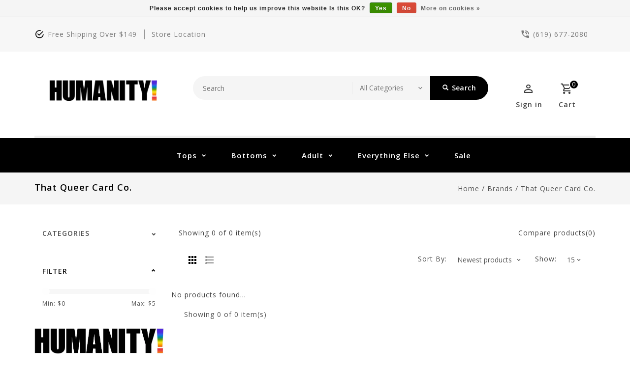

--- FILE ---
content_type: text/html;charset=utf-8
request_url: https://www.humanitysd.com/brands/that-queer-card-co/
body_size: 11156
content:
<!DOCTYPE html>
<html lang="us">
  <head>
    <meta charset="utf-8"/>
<!-- [START] 'blocks/head.rain' -->
<!--

  (c) 2008-2026 Lightspeed Netherlands B.V.
  http://www.lightspeedhq.com
  Generated: 20-01-2026 @ 08:10:49

-->
<link rel="canonical" href="https://www.humanitysd.com/brands/that-queer-card-co/"/>
<link rel="alternate" href="https://www.humanitysd.com/index.rss" type="application/rss+xml" title="New products"/>
<link href="https://cdn.shoplightspeed.com/assets/cookielaw.css?2025-02-20" rel="stylesheet" type="text/css"/>
<meta name="robots" content="noodp,noydir"/>
<meta name="google-site-verification" content="p8n2qCS4PVnQuEfOzep40HFXE8dVxmPCgB2mQ8j3DpM"/>
<meta property="og:url" content="https://www.humanitysd.com/brands/that-queer-card-co/?source=facebook"/>
<meta property="og:site_name" content="HUMANITY!"/>
<meta property="og:title" content="That Queer Card Co."/>
<meta property="og:description" content="Welcome to the all inclusive clothing and accessory boutique nestled in the heart of the San Diego LGBTQ+ community! We have an amazingly knowledgeable staff th"/>
<script src="https://www.powr.io/powr.js?external-type=lightspeed"></script>
<!--[if lt IE 9]>
<script src="https://cdn.shoplightspeed.com/assets/html5shiv.js?2025-02-20"></script>
<![endif]-->
<!-- [END] 'blocks/head.rain' -->
    <meta charset="UTF-8" />
    <title>That Queer Card Co. - HUMANITY!</title>
    <meta name="description" content="Welcome to the all inclusive clothing and accessory boutique nestled in the heart of the San Diego LGBTQ+ community! We have an amazingly knowledgeable staff th" />
    <meta name="keywords" content="That, Queer, Card, Co., queer owned, queer-owned, queer store, queer, gay mens clothing san diego, humanity san diego, humanity hillcrest, humanity ca, clothing store, boutique, online shopping, online store, boutique store, boutique shop, san diego" />
    <meta http-equiv="X-UA-Compatible" content="IE=edge,chrome=1">
    <meta name="viewport" content="width=device-width, initial-scale=1.0">
    <meta name="apple-mobile-web-app-capable" content="yes">
    <meta name="apple-mobile-web-app-status-bar-style" content="black">

    <link rel="shortcut icon" href="https://cdn.shoplightspeed.com/shops/635143/themes/17808/v/728516/assets/favicon.ico?20230322071331" type="image/x-icon" />
    <link href='//fonts.googleapis.com/css?family=Open%20Sans:400,300,500,600,700,800,900' rel='stylesheet' type='text/css'>
    <link href='//fonts.googleapis.com/css?family=Open%20Sans:400,300,500,600,700,800,900' rel='stylesheet' type='text/css'>
    <link rel="shortcut icon" href="https://cdn.shoplightspeed.com/shops/635143/themes/17808/v/728516/assets/favicon.ico?20230322071331" type="image/x-icon" /> 
    <link rel="stylesheet" href="https://cdn.shoplightspeed.com/shops/635143/themes/17808/assets/bootstrap-min.css?20240730223932" />
    <link rel="stylesheet" href="https://cdn.shoplightspeed.com/shops/635143/themes/17808/assets/style.css?20240730223932" />    
    <link rel="stylesheet" href="https://cdn.shoplightspeed.com/shops/635143/themes/17808/assets/settings.css?20240730223932" />  
    <link rel="stylesheet" href="https://cdn.shoplightspeed.com/assets/gui-2-0.css?2025-02-20" />
    <link rel="stylesheet" href="https://cdn.shoplightspeed.com/assets/gui-responsive-2-0.css?2025-02-20" />   
    <link rel="stylesheet" href="https://cdn.shoplightspeed.com/shops/635143/themes/17808/assets/materialdesignicons.css?20240730223932" />
    <link rel="stylesheet" href="https://cdn.shoplightspeed.com/shops/635143/themes/17808/assets/owl-carousel.css?20240730223932" />
    <link rel="stylesheet" href="https://cdn.shoplightspeed.com/shops/635143/themes/17808/assets/custom.css?20240730223932" />
    <link rel="stylesheet" href="https://cdn.shoplightspeed.com/shops/635143/themes/17808/assets/jquery-fancybox.css?20240730223932" />
    <link rel="stylesheet" href="https://cdn.shoplightspeed.com/shops/635143/themes/17808/assets/animate.css?20240730223932" />
    <link rel="stylesheet" href="https://cdn.shoplightspeed.com/shops/635143/themes/17808/assets/flexslider.css?20240730223932" />    
    <link rel="stylesheet" media="print" href="https://cdn.shoplightspeed.com/shops/635143/themes/17808/assets/print-min.css?20240730223932" />
        <link rel="stylesheet" href="https://cdn.shoplightspeed.com/shops/635143/themes/17808/assets/tutorial.css?20240730223932" />
            
    <script src="https://cdn.shoplightspeed.com/assets/jquery-1-9-1.js?2025-02-20"></script>
    <script src="https://cdn.shoplightspeed.com/assets/jquery-ui-1-10-1.js?2025-02-20"></script> 
    <script src="https://cdn.shoplightspeed.com/shops/635143/themes/17808/assets/jquery-fancybox-pack.js?20240730223932"></script>
    <script src="https://cdn.shoplightspeed.com/shops/635143/themes/17808/assets/global.js?20240730223932"></script>
		<script src="https://cdn.shoplightspeed.com/shops/635143/themes/17808/assets/bootstrap-min.js?20240730223932"></script>
    <script src="https://cdn.shoplightspeed.com/shops/635143/themes/17808/assets/jcarousel.js?20240730223932"></script>
    <script src="https://cdn.shoplightspeed.com/assets/gui.js?2025-02-20"></script>
    <script src="https://cdn.shoplightspeed.com/assets/gui-responsive-2-0.js?2025-02-20"></script>
    <script src="https://cdn.shoplightspeed.com/shops/635143/themes/17808/assets/jquery-flexslider.js?20240730223932"></script>
    <script src="https://cdn.shoplightspeed.com/shops/635143/themes/17808/assets/owl-carousel-min.js?20240730223932"></script> 
    <script src="https://cdn.shoplightspeed.com/shops/635143/themes/17808/assets/share42.js?20240730223932"></script>
    <script src="https://cdn.shoplightspeed.com/shops/635143/themes/17808/assets/theia-sticky-sidebar-min.js?20240730223932"></script>
    <script src="https://cdn.shoplightspeed.com/shops/635143/themes/17808/assets/custom.js?20240730223932"></script>
    <script src=https://cdn.shoplightspeed.com/shops/635143/themes/17808/assets/jquery-directional-hover.js?20240730223932></script>
    <!--[if lt IE 9]>
    <link rel="stylesheet" href="https://cdn.shoplightspeed.com/shops/635143/themes/17808/assets/style-ie.css?20240730223932" />
    <![endif]-->
  </head>
            <body class="category pattern-image">
<script type="application/ld+json">
{
  "@context": "http://schema.org/",
  "@type": "Product",
  "name": "",
  "image": "https://cdn.shoplightspeed.com/assets/blank.gif?2025-02-20",
  "aggregateRating": {
    "@type": "AggregateRating",
    "ratingValue": "0",
    "reviewCount": "0"
  },             
  "sku": "",
  "mpn": "",
  "description": "",
  "brand": {
    "@type": "Thing",
    "name": ""
  },
  "offers": {
    "@type": "Offer",
    "availability": "",
    "url": "https://www.humanitysd.com/",
        "price": "",
	      "priceCurrency": "USD"
  },
  "review": [
    {
      "@type": "Review",
      "datePublished": "January 20, 2026 08:10",
      "description": "",
      "itemReviewed": {
       "@type": "Thing",
      "image": "https://cdn.shoplightspeed.com/assets/blank.gif?2025-02-20",
      "name": ""
      },
      "reviewRating": {
        "@type": "Rating",
        "bestRating": "5",
        "ratingValue": "0",
        "worstRating": "0"
      },
       "author": {
      "@type": "Person",
      "name": ""
   	 }
    }
  ]
}
</script> 
    
    <div class="page-wrapper">
    <header>
      
      <input id="shop-url" value="https://www.humanitysd.com/" type="hidden">
      <div class="topnav">
        <div class="container">          
          <div class="left">
            <div id="ttcmsleftheader">
                <div class="ttheader-service">Free Shipping over $149</div>
              </div>
                        <div id="Location">
                 <a href="https://www.google.com/maps/place/HUMANITY!/@32.7482008,-117.1524515,17z/data=!3m1!4b1!4m5!3m4!1s0x80d955faa3b8b4e5:0x753fb6f3b029bd43!8m2!3d32.7481963!4d-117.1502575?hl=en&amp;authuser=0" class="store-location">store location</a>
              </div>
                      </div>
          <div class="right">
            <div id="ttcmsrightheader">
                <div class="ttheader-rightcontact"> (619) 677-2080</div>
              </div>
                                               
          </div>
        </div>
      </div>
      <div class="navigation">
        <div class="container">
        <div class="align">

                      <div class="vertical logo theme-preview-clickable" style="background-color:#ffffff;">
              <a href="https://www.humanitysd.com/" title="HUMANITY! | LGBTQIA | Clothing | Underwear | Gifts | Lesbian | Gay | Bi |Trans | Queer | Fluid | Queer-Owned">
                <img src="https://cdn.shoplightspeed.com/shops/635143/themes/17808/v/811051/assets/logo.png?20230721215108" alt="HUMANITY! | LGBTQIA | Clothing | Underwear | Gifts | Lesbian | Gay | Bi |Trans | Queer | Fluid | Queer-Owned" width="220" height="55"/>
              </a>
            </div>
          
          <nav class="nonbounce desktop vertical">       
            <div class="search-widget theme-preview-clickable">
                 <div class="selectric-wrapper selectric-main-search">
                   <form action="https://www.humanitysd.com/search/" method="get" id="formSearch" class="live-search">
                      <input type="text" name="q" autocomplete="off"  placeholder="Search" value=""/>
                      <div class="selectric-hide-select">
                        <select class="main-search" name="cat" tabindex="-1">
                          <option value="https://www.humanitysd.com/search/">All Categories</option>
                                                                              <option value="https://www.humanitysd.com/tops/">Tops</option>
                                                    <option value="https://www.humanitysd.com/bottoms/">Bottoms</option>
                                                    <option value="https://www.humanitysd.com/adult/">Adult</option>
                                                    <option value="https://www.humanitysd.com/everything-else/">Everything Else</option>
                                                                          	</select>
                    </div>
                     <button onclick="$('#formSearch').submit();" title="Search" class="glyphicon glyphicon-search"><span class="search-txt">Search</span></button> 
                     <div id="quick-result" class="prod-results"></div>
                   </form>
                   </div>
                   </div>
            <div class="toplink">
            <ul>
                          </ul>
            </div> 
          </nav>
            
            <div class="header-cart theme-preview-clickable">
                <div class="cart-icon title"> 
                    <span class="cart"><span class="count">0</span></span>
                    <span class="title">Cart</span>
                </div>              
                <div class="cart-toggle">
                  <div class="cart-mini-product">
                                    </div>
                      <!--<div class="clearfix"></div>-->
                      <div class="cart-total">
                          0 Items - $0.00
                      </div>
                      <div class="buttons">
                          <a href="https://www.humanitysd.com/cart/" title="My cart" class="cartbutton btn">View cart</a>
                          <a href="https://www.humanitysd.com/checkout/" title="Checkout" class="checkout btn">Checkout</a>
                      </div>
                  
                  </div>
            </div>
          <div class="header-account theme-preview-clickable">
                  <div class="user-icon">
                      <span class="account"></span>
                    	<span class="title">Sign in</span>
                  </div>
                  <div class="account-toggle">
                      <a href="https://www.humanitysd.com/account/" title="Sign in" class="my-account">
                                                    Sign in / Register
                                              </a>
                    <div class="compare">
                  		<a href="https://www.humanitysd.com/compare/" title="Compare" class="my-compare">Compare (0)</a>
              			</div>
                  </div>
              </div>
        </div>
        </div>
      </div>
     <div class="menu-bar theme-preview-clickable">
        <div class="container">
          <div class="megamenu">
          <div class="burger">
            <span class="mdi mdi-menu"></span>
          </div>
          <div class="topmenu">            
      	<ul>
                  	                                          <li class="item sub">
                <a class="itemLink" href="https://www.humanitysd.com/tops/" title="Tops">Tops</a>
                                  <div class="mdi-icons">
                	<span class="mdi mdi-chevron-down"></span>
                  <span class="mdi mdi-chevron-up"></span></div>                                
                <ul class="subnav">
                                    <li class="subitem-1">
                    <a class="subitemLink" href="https://www.humanitysd.com/tops/binders/" title="Binders">Binders</a>
                                                          </li>
                                    <li class="subitem-1">
                    <a class="subitemLink" href="https://www.humanitysd.com/tops/button-up/" title="Button Up">Button Up</a>
                                                          </li>
                                    <li class="subitem-1">
                    <a class="subitemLink" href="https://www.humanitysd.com/tops/t-shirts/" title="T-Shirts">T-Shirts</a>
                                                          </li>
                                    <li class="subitem-1">
                    <a class="subitemLink" href="https://www.humanitysd.com/tops/tanks/" title="Tanks">Tanks</a>
                                                          </li>
                                    <li class="subitem-1">
                    <a class="subitemLink" href="https://www.humanitysd.com/tops/crop-tops/" title="Crop Tops">Crop Tops</a>
                                                          </li>
                                    <li class="subitem-1">
                    <a class="subitemLink" href="https://www.humanitysd.com/tops/harnesses/" title="Harnesses">Harnesses</a>
                                                          </li>
                                    <li class="subitem-1">
                    <a class="subitemLink" href="https://www.humanitysd.com/tops/fishnet-mesh/" title="Fishnet &amp; Mesh">Fishnet &amp; Mesh</a>
                                                          </li>
                                    <li class="subitem-1">
                    <a class="subitemLink" href="https://www.humanitysd.com/tops/outerwear/" title="Outerwear">Outerwear</a>
                                                          </li>
                                  </ul>
                              </li>
                            <li class="item sub">
                <a class="itemLink" href="https://www.humanitysd.com/bottoms/" title="Bottoms">Bottoms</a>
                                  <div class="mdi-icons">
                	<span class="mdi mdi-chevron-down"></span>
                  <span class="mdi mdi-chevron-up"></span></div>                                
                <ul class="subnav">
                                    <li class="subitem-1">
                    <a class="subitemLink" href="https://www.humanitysd.com/bottoms/jocks/" title="Jocks">Jocks</a>
                                                          </li>
                                    <li class="subitem-1">
                    <a class="subitemLink" href="https://www.humanitysd.com/bottoms/thongs/" title="Thongs">Thongs</a>
                                                          </li>
                                    <li class="subitem-1">
                    <a class="subitemLink" href="https://www.humanitysd.com/bottoms/briefs/" title="Briefs">Briefs</a>
                                                          </li>
                                    <li class="subitem-1">
                    <a class="subitemLink" href="https://www.humanitysd.com/bottoms/trunks-boxer/" title="Trunks &amp; Boxer">Trunks &amp; Boxer</a>
                                                          </li>
                                    <li class="subitem-1">
                    <a class="subitemLink" href="https://www.humanitysd.com/bottoms/flat-front/" title="Flat Front ">Flat Front </a>
                                                          </li>
                                    <li class="subitem-1">
                    <a class="subitemLink" href="https://www.humanitysd.com/bottoms/swimwear/" title="Swimwear">Swimwear</a>
                                                          </li>
                                    <li class="subitem-1">
                    <a class="subitemLink" href="https://www.humanitysd.com/bottoms/st33le-shorts/" title="ST33LE Shorts">ST33LE Shorts</a>
                                                          </li>
                                    <li class="subitem-1">
                    <a class="subitemLink" href="https://www.humanitysd.com/bottoms/shorts/" title="Shorts">Shorts</a>
                                                          </li>
                                    <li class="subitem-1">
                    <a class="subitemLink" href="https://www.humanitysd.com/bottoms/singlets/" title="Singlets">Singlets</a>
                                                          </li>
                                    <li class="subitem-1">
                    <a class="subitemLink" href="https://www.humanitysd.com/bottoms/leggings/" title="Leggings">Leggings</a>
                                                          </li>
                                    <li class="subitem-1">
                    <a class="subitemLink" href="https://www.humanitysd.com/bottoms/fishnet-mesh/" title="Fishnet &amp; Mesh">Fishnet &amp; Mesh</a>
                                                          </li>
                                  </ul>
                              </li>
                            <li class="item sub">
                <a class="itemLink" href="https://www.humanitysd.com/adult/" title="Adult">Adult</a>
                                  <div class="mdi-icons">
                	<span class="mdi mdi-chevron-down"></span>
                  <span class="mdi mdi-chevron-up"></span></div>                                
                <ul class="subnav">
                                    <li class="subitem-1">
                    <a class="subitemLink" href="https://www.humanitysd.com/adult/lube/" title="Lube">Lube</a>
                                      <div class="mdi-icons">
                	<span class="mdi mdi-chevron-down"></span>
                  <span class="mdi mdi-chevron-up"></span></div>                                        <ul class="subnav">
                                            <li class="subitem-2">
                        <a class="subitemLink" href="https://www.humanitysd.com/adult/lube/hybrid/" title="Hybrid">Hybrid</a>
                                              </li>
                                            <li class="subitem-2">
                        <a class="subitemLink" href="https://www.humanitysd.com/adult/lube/silicone-based/" title="Silicone Based ">Silicone Based </a>
                                              </li>
                                            <li class="subitem-2">
                        <a class="subitemLink" href="https://www.humanitysd.com/adult/lube/water-based/" title="Water Based ">Water Based </a>
                                              </li>
                                            <li class="subitem-2">
                        <a class="subitemLink" href="https://www.humanitysd.com/adult/lube/oil-based/" title="Oil Based">Oil Based</a>
                                              </li>
                                            <li class="subitem-2">
                        <a class="subitemLink" href="https://www.humanitysd.com/adult/lube/specialty/" title="Specialty">Specialty</a>
                                              </li>
                                          </ul>
                                      </li>
                                    <li class="subitem-1">
                    <a class="subitemLink" href="https://www.humanitysd.com/adult/glass-toys/" title="Glass Toys">Glass Toys</a>
                                                          </li>
                                    <li class="subitem-1">
                    <a class="subitemLink" href="https://www.humanitysd.com/adult/dildos/" title="Dildos ">Dildos </a>
                                                          </li>
                                    <li class="subitem-1">
                    <a class="subitemLink" href="https://www.humanitysd.com/adult/cock-rings/" title="Cock Rings">Cock Rings</a>
                                                          </li>
                                    <li class="subitem-1">
                    <a class="subitemLink" href="https://www.humanitysd.com/adult/ball-stretchers/" title="Ball Stretchers">Ball Stretchers</a>
                                                          </li>
                                    <li class="subitem-1">
                    <a class="subitemLink" href="https://www.humanitysd.com/adult/pumps/" title="Pumps">Pumps</a>
                                                          </li>
                                    <li class="subitem-1">
                    <a class="subitemLink" href="https://www.humanitysd.com/adult/strokers/" title="Strokers">Strokers</a>
                                                          </li>
                                    <li class="subitem-1">
                    <a class="subitemLink" href="https://www.humanitysd.com/adult/plugs/" title="Plugs">Plugs</a>
                                                          </li>
                                    <li class="subitem-1">
                    <a class="subitemLink" href="https://www.humanitysd.com/adult/strap-ons/" title="Strap Ons">Strap Ons</a>
                                                          </li>
                                    <li class="subitem-1">
                    <a class="subitemLink" href="https://www.humanitysd.com/adult/large-toys/" title="Large Toys">Large Toys</a>
                                                          </li>
                                    <li class="subitem-1">
                    <a class="subitemLink" href="https://www.humanitysd.com/adult/nipple-play/" title="Nipple Play">Nipple Play</a>
                                                          </li>
                                    <li class="subitem-1">
                    <a class="subitemLink" href="https://www.humanitysd.com/adult/restraints/" title="Restraints">Restraints</a>
                                                          </li>
                                    <li class="subitem-1">
                    <a class="subitemLink" href="https://www.humanitysd.com/adult/male-chastity/" title="Male Chastity">Male Chastity</a>
                                                          </li>
                                    <li class="subitem-1">
                    <a class="subitemLink" href="https://www.humanitysd.com/adult/gags/" title="Gags">Gags</a>
                                                          </li>
                                    <li class="subitem-1">
                    <a class="subitemLink" href="https://www.humanitysd.com/adult/hoods/" title="Hoods">Hoods</a>
                                                          </li>
                                    <li class="subitem-1">
                    <a class="subitemLink" href="https://www.humanitysd.com/adult/douching-enemas/" title="Douching / Enemas">Douching / Enemas</a>
                                                          </li>
                                    <li class="subitem-1">
                    <a class="subitemLink" href="https://www.humanitysd.com/adult/vibrating-toys/" title="Vibrating Toys">Vibrating Toys</a>
                                                          </li>
                                    <li class="subitem-1">
                    <a class="subitemLink" href="https://www.humanitysd.com/adult/puppy-play/" title="Puppy Play">Puppy Play</a>
                                                          </li>
                                    <li class="subitem-1">
                    <a class="subitemLink" href="https://www.humanitysd.com/adult/whips-paddles/" title="Whips &amp; Paddles">Whips &amp; Paddles</a>
                                                          </li>
                                    <li class="subitem-1">
                    <a class="subitemLink" href="https://www.humanitysd.com/adult/condoms/" title="Condoms">Condoms</a>
                                                          </li>
                                  </ul>
                              </li>
                            <li class="item sub">
                <a class="itemLink" href="https://www.humanitysd.com/everything-else/" title="Everything Else">Everything Else</a>
                                  <div class="mdi-icons">
                	<span class="mdi mdi-chevron-down"></span>
                  <span class="mdi mdi-chevron-up"></span></div>                                
                <ul class="subnav">
                                    <li class="subitem-1">
                    <a class="subitemLink" href="https://www.humanitysd.com/everything-else/accessories/" title="Accessories">Accessories</a>
                                      <div class="mdi-icons">
                	<span class="mdi mdi-chevron-down"></span>
                  <span class="mdi mdi-chevron-up"></span></div>                                        <ul class="subnav">
                                            <li class="subitem-2">
                        <a class="subitemLink" href="https://www.humanitysd.com/everything-else/accessories/fans/" title="Fans">Fans</a>
                                              </li>
                                            <li class="subitem-2">
                        <a class="subitemLink" href="https://www.humanitysd.com/everything-else/accessories/hat/" title="Hat">Hat</a>
                                              </li>
                                            <li class="subitem-2">
                        <a class="subitemLink" href="https://www.humanitysd.com/everything-else/accessories/crowns/" title="Crowns">Crowns</a>
                                              </li>
                                            <li class="subitem-2">
                        <a class="subitemLink" href="https://www.humanitysd.com/everything-else/accessories/suspenders/" title="Suspenders">Suspenders</a>
                                              </li>
                                            <li class="subitem-2">
                        <a class="subitemLink" href="https://www.humanitysd.com/everything-else/accessories/hanky-code/" title="Hanky Code">Hanky Code</a>
                                              </li>
                                            <li class="subitem-2">
                        <a class="subitemLink" href="https://www.humanitysd.com/everything-else/accessories/jewelry/" title="Jewelry">Jewelry</a>
                                              </li>
                                            <li class="subitem-2">
                        <a class="subitemLink" href="https://www.humanitysd.com/everything-else/accessories/socks/" title="Socks">Socks</a>
                                              </li>
                                          </ul>
                                      </li>
                                    <li class="subitem-1">
                    <a class="subitemLink" href="https://www.humanitysd.com/everything-else/leather/" title="Leather">Leather</a>
                                                          </li>
                                    <li class="subitem-1">
                    <a class="subitemLink" href="https://www.humanitysd.com/everything-else/trans/" title="Trans">Trans</a>
                                      <div class="mdi-icons">
                	<span class="mdi mdi-chevron-down"></span>
                  <span class="mdi mdi-chevron-up"></span></div>                                        <ul class="subnav">
                                            <li class="subitem-2">
                        <a class="subitemLink" href="https://www.humanitysd.com/everything-else/trans/flat-front-underwear/" title="Flat Front Underwear">Flat Front Underwear</a>
                                              </li>
                                            <li class="subitem-2">
                        <a class="subitemLink" href="https://www.humanitysd.com/everything-else/trans/packers-stps/" title="Packers / STPs">Packers / STPs</a>
                                              </li>
                                            <li class="subitem-2">
                        <a class="subitemLink" href="https://www.humanitysd.com/everything-else/trans/binders/" title="Binders">Binders</a>
                                              </li>
                                          </ul>
                                      </li>
                                    <li class="subitem-1">
                    <a class="subitemLink" href="https://www.humanitysd.com/everything-else/tom-of-finland/" title="Tom of Finland">Tom of Finland</a>
                                                          </li>
                                    <li class="subitem-1">
                    <a class="subitemLink" href="https://www.humanitysd.com/everything-else/pure-for-men/" title="Pure for Men">Pure for Men</a>
                                                          </li>
                                    <li class="subitem-1">
                    <a class="subitemLink" href="https://www.humanitysd.com/everything-else/gifts/" title="Gifts">Gifts</a>
                                                          </li>
                                    <li class="subitem-1">
                    <a class="subitemLink" href="https://www.humanitysd.com/everything-else/gift-wrap/" title="Gift Wrap">Gift Wrap</a>
                                                          </li>
                                    <li class="subitem-1">
                    <a class="subitemLink" href="https://www.humanitysd.com/everything-else/pride/" title="Pride">Pride</a>
                                                          </li>
                                    <li class="subitem-1">
                    <a class="subitemLink" href="https://www.humanitysd.com/everything-else/flags/" title="Flags">Flags</a>
                                      <div class="mdi-icons">
                	<span class="mdi mdi-chevron-down"></span>
                  <span class="mdi mdi-chevron-up"></span></div>                                        <ul class="subnav">
                                            <li class="subitem-2">
                        <a class="subitemLink" href="https://www.humanitysd.com/everything-else/flags/large-stick-flags/" title="Large stick flags">Large stick flags</a>
                                              </li>
                                            <li class="subitem-2">
                        <a class="subitemLink" href="https://www.humanitysd.com/everything-else/flags/small-stick-flags/" title="Small stick flags">Small stick flags</a>
                                              </li>
                                            <li class="subitem-2">
                        <a class="subitemLink" href="https://www.humanitysd.com/everything-else/flags/2ft-x-3ft-flags/" title="2ft X 3ft Flags">2ft X 3ft Flags</a>
                                              </li>
                                            <li class="subitem-2">
                        <a class="subitemLink" href="https://www.humanitysd.com/everything-else/flags/3ft-x-5ft-flags/" title="3ft X 5ft Flags">3ft X 5ft Flags</a>
                                              </li>
                                          </ul>
                                      </li>
                                  </ul>
                              </li>
                                                                      <li class="item"><a class="itemLink" href="https://www.humanitysd.com/collection/offers/" title="Sale">Sale</a></li>
  						            </ul>
          </div>
          </div>
      </div>
      </div>
    </header>
    
    <div class="wrapper">
            <div class="loadingdiv"></div>
                   <div class="content">
                <div class="page-title breadcrumb-content">
     <div class="container">
    <div class="row">
       <div class="col-sm-6 col-md-6">
    <h1>That Queer Card Co.</h1>
  </div>
  <div class="col-sm-6 col-md-6 breadcrumbs text-right">
    <a href="https://www.humanitysd.com/" title="Home">Home</a>
    
        / <a href="https://www.humanitysd.com/brands/">Brands</a>
        / <a href="https://www.humanitysd.com/brands/that-queer-card-co/">That Queer Card Co.</a>
          </div>
          </div>
  </div>
   </div>
 <div class="container">
  <div class="row">
   <div class="products">
  <div class="col-md-3 sidebar left-column">
    <div class="sidebar-sticky">
    <div class="block-categories">
      
      <div class="title clearfix hidden-md-up" data-target="#categories" data-toggle="collapse">
    <span class="h3 text-uppercase">Categories</span>
      <span class="navbar-toggler collapse-icons">
        <span class="glyphicon glyphicon-chevron-down"></span>
        <span class="glyphicon glyphicon-chevron-up"></span>
      </span>
  </div>

         
       <ul id="categories" class="category-top-menu collapse toggle">
                <li class="item">
          <a class="itemLink " href="https://www.humanitysd.com/tops/" title="Tops">Tops</a>
                    <ul class="subnav">
                        <li class="subitem">
              <a class="subitemLink " href="https://www.humanitysd.com/tops/binders/" title="Binders">Binders</a>
                          </li>
                        <li class="subitem">
              <a class="subitemLink " href="https://www.humanitysd.com/tops/button-up/" title="Button Up">Button Up</a>
                          </li>
                        <li class="subitem">
              <a class="subitemLink " href="https://www.humanitysd.com/tops/t-shirts/" title="T-Shirts">T-Shirts</a>
                          </li>
                        <li class="subitem">
              <a class="subitemLink " href="https://www.humanitysd.com/tops/tanks/" title="Tanks">Tanks</a>
                          </li>
                        <li class="subitem">
              <a class="subitemLink " href="https://www.humanitysd.com/tops/crop-tops/" title="Crop Tops">Crop Tops</a>
                          </li>
                        <li class="subitem">
              <a class="subitemLink " href="https://www.humanitysd.com/tops/harnesses/" title="Harnesses">Harnesses</a>
                          </li>
                        <li class="subitem">
              <a class="subitemLink " href="https://www.humanitysd.com/tops/fishnet-mesh/" title="Fishnet &amp; Mesh">Fishnet &amp; Mesh</a>
                          </li>
                        <li class="subitem">
              <a class="subitemLink " href="https://www.humanitysd.com/tops/outerwear/" title="Outerwear">Outerwear</a>
                          </li>
                      </ul>
                  </li>
                <li class="item">
          <a class="itemLink " href="https://www.humanitysd.com/bottoms/" title="Bottoms">Bottoms</a>
                    <ul class="subnav">
                        <li class="subitem">
              <a class="subitemLink " href="https://www.humanitysd.com/bottoms/jocks/" title="Jocks">Jocks</a>
                          </li>
                        <li class="subitem">
              <a class="subitemLink " href="https://www.humanitysd.com/bottoms/thongs/" title="Thongs">Thongs</a>
                          </li>
                        <li class="subitem">
              <a class="subitemLink " href="https://www.humanitysd.com/bottoms/briefs/" title="Briefs">Briefs</a>
                          </li>
                        <li class="subitem">
              <a class="subitemLink " href="https://www.humanitysd.com/bottoms/trunks-boxer/" title="Trunks &amp; Boxer">Trunks &amp; Boxer</a>
                          </li>
                        <li class="subitem">
              <a class="subitemLink " href="https://www.humanitysd.com/bottoms/flat-front/" title="Flat Front ">Flat Front </a>
                          </li>
                        <li class="subitem">
              <a class="subitemLink " href="https://www.humanitysd.com/bottoms/swimwear/" title="Swimwear">Swimwear</a>
                          </li>
                        <li class="subitem">
              <a class="subitemLink " href="https://www.humanitysd.com/bottoms/st33le-shorts/" title="ST33LE Shorts">ST33LE Shorts</a>
                          </li>
                        <li class="subitem">
              <a class="subitemLink " href="https://www.humanitysd.com/bottoms/shorts/" title="Shorts">Shorts</a>
                          </li>
                        <li class="subitem">
              <a class="subitemLink " href="https://www.humanitysd.com/bottoms/singlets/" title="Singlets">Singlets</a>
                          </li>
                        <li class="subitem">
              <a class="subitemLink " href="https://www.humanitysd.com/bottoms/leggings/" title="Leggings">Leggings</a>
                          </li>
                        <li class="subitem">
              <a class="subitemLink " href="https://www.humanitysd.com/bottoms/fishnet-mesh/" title="Fishnet &amp; Mesh">Fishnet &amp; Mesh</a>
                          </li>
                      </ul>
                  </li>
                <li class="item">
          <a class="itemLink " href="https://www.humanitysd.com/adult/" title="Adult">Adult</a>
                    <ul class="subnav">
                        <li class="subitem">
              <a class="subitemLink " href="https://www.humanitysd.com/adult/lube/" title="Lube">Lube</a>
                            <ul class="subnav">
                                <li class="subitem">
                  <a class="subitemLink" href="https://www.humanitysd.com/adult/lube/hybrid/" title="Hybrid">Hybrid</a>
                </li>
                                <li class="subitem">
                  <a class="subitemLink" href="https://www.humanitysd.com/adult/lube/silicone-based/" title="Silicone Based ">Silicone Based </a>
                </li>
                                <li class="subitem">
                  <a class="subitemLink" href="https://www.humanitysd.com/adult/lube/water-based/" title="Water Based ">Water Based </a>
                </li>
                                <li class="subitem">
                  <a class="subitemLink" href="https://www.humanitysd.com/adult/lube/oil-based/" title="Oil Based">Oil Based</a>
                </li>
                                <li class="subitem">
                  <a class="subitemLink" href="https://www.humanitysd.com/adult/lube/specialty/" title="Specialty">Specialty</a>
                </li>
                              </ul>
                          </li>
                        <li class="subitem">
              <a class="subitemLink " href="https://www.humanitysd.com/adult/glass-toys/" title="Glass Toys">Glass Toys</a>
                          </li>
                        <li class="subitem">
              <a class="subitemLink " href="https://www.humanitysd.com/adult/dildos/" title="Dildos ">Dildos </a>
                          </li>
                        <li class="subitem">
              <a class="subitemLink " href="https://www.humanitysd.com/adult/cock-rings/" title="Cock Rings">Cock Rings</a>
                          </li>
                        <li class="subitem">
              <a class="subitemLink " href="https://www.humanitysd.com/adult/ball-stretchers/" title="Ball Stretchers">Ball Stretchers</a>
                          </li>
                        <li class="subitem">
              <a class="subitemLink " href="https://www.humanitysd.com/adult/pumps/" title="Pumps">Pumps</a>
                          </li>
                        <li class="subitem">
              <a class="subitemLink " href="https://www.humanitysd.com/adult/strokers/" title="Strokers">Strokers</a>
                          </li>
                        <li class="subitem">
              <a class="subitemLink " href="https://www.humanitysd.com/adult/plugs/" title="Plugs">Plugs</a>
                          </li>
                        <li class="subitem">
              <a class="subitemLink " href="https://www.humanitysd.com/adult/strap-ons/" title="Strap Ons">Strap Ons</a>
                          </li>
                        <li class="subitem">
              <a class="subitemLink " href="https://www.humanitysd.com/adult/large-toys/" title="Large Toys">Large Toys</a>
                          </li>
                        <li class="subitem">
              <a class="subitemLink " href="https://www.humanitysd.com/adult/nipple-play/" title="Nipple Play">Nipple Play</a>
                          </li>
                        <li class="subitem">
              <a class="subitemLink " href="https://www.humanitysd.com/adult/restraints/" title="Restraints">Restraints</a>
                          </li>
                        <li class="subitem">
              <a class="subitemLink " href="https://www.humanitysd.com/adult/male-chastity/" title="Male Chastity">Male Chastity</a>
                          </li>
                        <li class="subitem">
              <a class="subitemLink " href="https://www.humanitysd.com/adult/gags/" title="Gags">Gags</a>
                          </li>
                        <li class="subitem">
              <a class="subitemLink " href="https://www.humanitysd.com/adult/hoods/" title="Hoods">Hoods</a>
                          </li>
                        <li class="subitem">
              <a class="subitemLink " href="https://www.humanitysd.com/adult/douching-enemas/" title="Douching / Enemas">Douching / Enemas</a>
                          </li>
                        <li class="subitem">
              <a class="subitemLink " href="https://www.humanitysd.com/adult/vibrating-toys/" title="Vibrating Toys">Vibrating Toys</a>
                          </li>
                        <li class="subitem">
              <a class="subitemLink " href="https://www.humanitysd.com/adult/puppy-play/" title="Puppy Play">Puppy Play</a>
                          </li>
                        <li class="subitem">
              <a class="subitemLink " href="https://www.humanitysd.com/adult/whips-paddles/" title="Whips &amp; Paddles">Whips &amp; Paddles</a>
                          </li>
                        <li class="subitem">
              <a class="subitemLink " href="https://www.humanitysd.com/adult/condoms/" title="Condoms">Condoms</a>
                          </li>
                      </ul>
                  </li>
                <li class="item">
          <a class="itemLink " href="https://www.humanitysd.com/everything-else/" title="Everything Else">Everything Else</a>
                    <ul class="subnav">
                        <li class="subitem">
              <a class="subitemLink " href="https://www.humanitysd.com/everything-else/accessories/" title="Accessories">Accessories</a>
                            <ul class="subnav">
                                <li class="subitem">
                  <a class="subitemLink" href="https://www.humanitysd.com/everything-else/accessories/fans/" title="Fans">Fans</a>
                </li>
                                <li class="subitem">
                  <a class="subitemLink" href="https://www.humanitysd.com/everything-else/accessories/hat/" title="Hat">Hat</a>
                </li>
                                <li class="subitem">
                  <a class="subitemLink" href="https://www.humanitysd.com/everything-else/accessories/crowns/" title="Crowns">Crowns</a>
                </li>
                                <li class="subitem">
                  <a class="subitemLink" href="https://www.humanitysd.com/everything-else/accessories/suspenders/" title="Suspenders">Suspenders</a>
                </li>
                                <li class="subitem">
                  <a class="subitemLink" href="https://www.humanitysd.com/everything-else/accessories/hanky-code/" title="Hanky Code">Hanky Code</a>
                </li>
                                <li class="subitem">
                  <a class="subitemLink" href="https://www.humanitysd.com/everything-else/accessories/jewelry/" title="Jewelry">Jewelry</a>
                </li>
                                <li class="subitem">
                  <a class="subitemLink" href="https://www.humanitysd.com/everything-else/accessories/socks/" title="Socks">Socks</a>
                </li>
                              </ul>
                          </li>
                        <li class="subitem">
              <a class="subitemLink " href="https://www.humanitysd.com/everything-else/leather/" title="Leather">Leather</a>
                          </li>
                        <li class="subitem">
              <a class="subitemLink " href="https://www.humanitysd.com/everything-else/trans/" title="Trans">Trans</a>
                            <ul class="subnav">
                                <li class="subitem">
                  <a class="subitemLink" href="https://www.humanitysd.com/everything-else/trans/flat-front-underwear/" title="Flat Front Underwear">Flat Front Underwear</a>
                </li>
                                <li class="subitem">
                  <a class="subitemLink" href="https://www.humanitysd.com/everything-else/trans/packers-stps/" title="Packers / STPs">Packers / STPs</a>
                </li>
                                <li class="subitem">
                  <a class="subitemLink" href="https://www.humanitysd.com/everything-else/trans/binders/" title="Binders">Binders</a>
                </li>
                              </ul>
                          </li>
                        <li class="subitem">
              <a class="subitemLink " href="https://www.humanitysd.com/everything-else/tom-of-finland/" title="Tom of Finland">Tom of Finland</a>
                          </li>
                        <li class="subitem">
              <a class="subitemLink " href="https://www.humanitysd.com/everything-else/pure-for-men/" title="Pure for Men">Pure for Men</a>
                          </li>
                        <li class="subitem">
              <a class="subitemLink " href="https://www.humanitysd.com/everything-else/gifts/" title="Gifts">Gifts</a>
                          </li>
                        <li class="subitem">
              <a class="subitemLink " href="https://www.humanitysd.com/everything-else/gift-wrap/" title="Gift Wrap">Gift Wrap</a>
                          </li>
                        <li class="subitem">
              <a class="subitemLink " href="https://www.humanitysd.com/everything-else/pride/" title="Pride">Pride</a>
                          </li>
                        <li class="subitem">
              <a class="subitemLink " href="https://www.humanitysd.com/everything-else/flags/" title="Flags">Flags</a>
                            <ul class="subnav">
                                <li class="subitem">
                  <a class="subitemLink" href="https://www.humanitysd.com/everything-else/flags/large-stick-flags/" title="Large stick flags">Large stick flags</a>
                </li>
                                <li class="subitem">
                  <a class="subitemLink" href="https://www.humanitysd.com/everything-else/flags/small-stick-flags/" title="Small stick flags">Small stick flags</a>
                </li>
                                <li class="subitem">
                  <a class="subitemLink" href="https://www.humanitysd.com/everything-else/flags/2ft-x-3ft-flags/" title="2ft X 3ft Flags">2ft X 3ft Flags</a>
                </li>
                                <li class="subitem">
                  <a class="subitemLink" href="https://www.humanitysd.com/everything-else/flags/3ft-x-5ft-flags/" title="3ft X 5ft Flags">3ft X 5ft Flags</a>
                </li>
                              </ul>
                          </li>
                      </ul>
                  </li>
              </ul>
          </div>
    <div class="sort filter">
       <div class="title clearfix hidden-md-up" data-target="#filter" data-toggle="collapse" aria-expanded="true">
    <span class="h3 text-uppercase">filter</span>
      <span class="navbar-toggler collapse-icons">
        <span class="glyphicon glyphicon-chevron-down"></span>
        <span class="glyphicon glyphicon-chevron-up"></span>
      </span>
  </div>
       <ul id="filter" class="sidebar-filter toggle collapse in">
      <form action="https://www.humanitysd.com/brands/that-queer-card-co/" method="get" id="filter_form">
        <input type="hidden" name="mode" value="grid" id="filter_form_mode" />
        <input type="hidden" name="limit" value="15" id="filter_form_limit" />
        <input type="hidden" name="sort" value="newest" id="filter_form_sort" />
        <input type="hidden" name="max" value="5" id="filter_form_max" />
        <input type="hidden" name="min" value="0" id="filter_form_min" />
        
        <div class="price-filter">
          <div class="sidebar-filter-slider">
            <div id="collection-filter-price"></div>
          </div>
          <div class="price-filter-range clear">
            <div class="min">Min: $<span>0</span></div>
            <div class="max">Max: $<span>5</span></div>
          </div>
        </div>
        
              
                <div class="custom-filters">
                </div>
      </form>
      </ul>
    </div>
      
                <div id="ttcmsleftbanner">
            <div class="ttleftbanner"><a href="#"><img src="https://cdn.shoplightspeed.com/shops/635143/themes/17808/v/811130/assets/left-banner.jpg?20230805004825" alt="left-banner.jpg" /></a></div>
        </div>
	
    
        
    </div>
  </div>
  
  <div class="col-sm-12 col-md-9 center-column">
   
          
  
    <div class="tot-compare">
     <div class="total-compare">
        <a href="https://www.humanitysd.com/compare/" title="Compare products">Compare products(0)</a>
      </div>
            <div class="total-product">
     Showing<span class="total-products"></span>of 0 item(s)
        </div>
    </div>
    
    <div class="product-options-mode">
      <div class="grid-list" id="list-grid">
        <span  id="button-grid" class="icon grid icon-16 active"></span>
        <span id="button-list" class="icon list icon-16 "></span>
      </div>
        
    
      <form action="https://www.humanitysd.com/brands/that-queer-card-co/" method="get" id="filter_sort_form">
      
      <div class="limit-filter">
        <span class="limit-title">Show:</span>
          <select class="form-control" name="limit">
              <option value="6">6</option>
              <option value="9">9</option>
              <option value="12">12</option>
              <option value="15" selected="selected">15</option>
        </select>  
      </div>

      <div class="sortby">
        <span class="sortby-title">Sort By:</span>
          <select class="form-control" name="sort" onchange="$('#formSortModeLimit').submit();">
                          <option value="popular">Most viewed</option>
                          <option value="newest" selected="selected">Newest products</option>
                          <option value="lowest">Lowest price</option>
                          <option value="highest">Highest price</option>
                          <option value="asc">Name ascending</option>
                          <option value="desc">Name descending</option>
                    </select>  
      </div>
      
      </form>
      
    </div>
    <div class="products-container">
      <div class="products products-grid clearfix">
         
                <div class="no-products-found">No products found...</div>
         
      </div>
    </div>
    
          <div class="pager row">
        <div class="left">Showing<span class="total-products"></span>of 0 item(s)</div>
            </div>
  </div>
  </div>

<div class="">
  <div class="col-md-12">
    <small class="shipping-cost collection">
      * 
            Excl. tax
       
      Excl. <a href="https://www.humanitysd.com/service/shipping-returns/" target="_blank">Shipping costs</a>
    </small>
  </div>
</div>
   </div>
</div>
 
<script type="text/javascript">
  $(function(){
    $('#filter_form input, #filter_form select').change(function(){
      $(this).closest('form').submit();
    });
    
    $('#filter_sort_form input, #filter_sort_form select').change(function(){
      $(this).closest('form').submit();
    });
    
    $("#collection-filter-price").slider({
      range: true,
      min: 0,
      max: 5,
      values: [0, 5],
      step: 1,
      slide: function( event, ui){
    $('.sidebar-filter-range .min span').html(ui.values[0]);
    $('.sidebar-filter-range .max span').html(ui.values[1]);
    
    $('#filter_form_min').val(ui.values[0]);
    $('#filter_form_max').val(ui.values[1]);
  },
    stop: function(event, ui){
    $('#filter_form').submit();
  }
    });
  });
  $('.products-container .products').each(
      function() {
        var collection = $(this).children('.grid-item').length;
        $(".total-products").attr('data-count',collection);
       $(".total-products").html(" " + collection + " ");
      }
    );
  
   /* ------------- Start Fancybox --------------- */
  $('.fancybox').fancybox();
  
 
</script>      </div>
              <footer>
        <div class="footer-contain">
                <div class="container">
          <div class="links row">
            <div class="footer-content">
              <div class="footer-link">
            <div class="col-xs-12 col-sm-3 col-md-3 footer-column">
                 <label class="footercollapse" for="_4">
                  <strong>HUMANITY! </strong>
                  <span class="glyphicon glyphicon-chevron-down hidden-sm hidden-md hidden-lg"></span></label>
                    <input class="footercollapse_input hidden-md hidden-lg hidden-sm" id="_4" type="checkbox">
                    <div class="list">
              
              <span class="contact-description"> <span class="glyphicon glyphicon-map-marker"></span>LGBTQIA+ Lifestyle Boutique</span>              
                            <div class="contact theme-preview-clickable">
                <span class="glyphicon glyphicon-envelope"></span>
                <a class="theme-preview-clickable" href="/cdn-cgi/l/email-protection#87eee9e1e8c7eff2eae6e9eef3fef4e3a9e4e8ea" title="Email"><span class="__cf_email__" data-cfemail="97fef9f1f8d7ffe2faf6f9fee3eee4f3b9f4f8fa">[email&#160;protected]</span></a>
              </div>
                            
                            <div class="contact-num">
                <span class="glyphicon glyphicon-earphone"></span>
                (619) 677-2080
              </div>
                                    
                               </div>
              
                                        </div>
            
            <div class="col-xs-12 col-sm-3 col-md-2 footer-column">
                <label class="footercollapse" for="_1">
                  <strong>Customer service</strong>
                  <span class="glyphicon glyphicon-chevron-down hidden-sm hidden-md hidden-lg"></span></label>
                    <input class="footercollapse_input hidden-md hidden-lg hidden-sm" id="_1" type="checkbox">
                    <div class="list">
  
                  <ul class="no-underline no-list-style">
                                                <li><a class="theme-preview-clickable" href="https://www.humanitysd.com/service/about/" title="About us" >About us</a>
                        </li>
                                                <li><a class="theme-preview-clickable" href="https://www.humanitysd.com/service/contact-us/" title="Contact us " >Contact us </a>
                        </li>
                                                <li><a class="theme-preview-clickable" href="https://www.humanitysd.com/service/hours/" title="Store Hours" >Store Hours</a>
                        </li>
                                                <li><a class="theme-preview-clickable" href="https://www.humanitysd.com/service/privacy-policy/" title="Privacy policy" >Privacy policy</a>
                        </li>
                                                <li><a class="theme-preview-clickable" href="https://www.humanitysd.com/service/general-terms-conditions/" title="General Terms &amp; Conditions" >General Terms &amp; Conditions</a>
                        </li>
                                                <li><a class="theme-preview-clickable" href="https://www.humanitysd.com/service/returns-and-exchanges/" title="Returns and Exchanges" >Returns and Exchanges</a>
                        </li>
                                            </ul>
                  </div>             
            </div>              
            
            <div class="col-xs-12 col-sm-3 col-md-2 footer-column">
              <label class="footercollapse" for="_3">
              <strong>
                                My account
                              </strong>
                  <span class="glyphicon glyphicon-chevron-down hidden-sm hidden-md hidden-lg"></span></label>
                    <input class="footercollapse_input hidden-md hidden-lg hidden-sm" id="_3" type="checkbox">
                    <div class="list">           
              <ul>
                                <li><a class="theme-preview-clickable" href="https://www.humanitysd.com/account/" title="Register">Register</a></li>
                                <li><a class="theme-preview-clickable" href="https://www.humanitysd.com/account/orders/" title="My orders">My orders</a></li>
                                <li><a class="theme-preview-clickable" href="https://www.humanitysd.com/account/wishlist/" title="My wishlist">My wishlist</a></li>
                              </ul>
            </div>
            </div>
                  <div class="col-xs-12 col-sm-12 col-md-2 footer-column">
          	<label class="footercollapse" for="_2">
                  <strong>Products</strong>
                  <span class="glyphicon glyphicon-chevron-down hidden-sm hidden-md hidden-lg"></span></label>
                    <input class="footercollapse_input hidden-md hidden-lg hidden-sm" id="_2" type="checkbox">
                    <div class="list">
              <ul>
                <li><a class="theme-preview-clickable" href="https://www.humanitysd.com/collection/" title="All products">All products</a></li>
                <li><a class="theme-preview-clickable" href="https://www.humanitysd.com/collection/?sort=newest" title="New products">New products</a></li>
                <li><a class="theme-preview-clickable" href="https://www.humanitysd.com/collection/offers/" title="Offers">Offers</a></li>
                                <!--                 <li><a href="https://www.humanitysd.com/index.rss" title="RSS feed">RSS feed</a></li> -->
              </ul>
            </div>
            </div>
                <div class="col-xs-12 col-sm-3 col-md-3 footer-column news-app">
                          <div class="newsletter col-xs-12 col-sm-7 col-md-7">
               <label class="footercollapse" for="_4">
              <strong class="title">Sign up for our newsletter</strong></label>
              <form id="formNewsletter" action="https://www.humanitysd.com/account/newsletter/" method="post">
                <input type="hidden" name="key" value="bdee1984c332315dcfbbf0bef4fc971c" />
                <input type="text" name="email" id="formNewsletterEmail" value="" placeholder="E-mail"/>
                <a class="btn theme-preview-clickable" href="#" onclick="$('#formNewsletter').submit(); return false;" title="Subscribe" ><span>Subscribe</span></a>
              </form>
            </div>
                                       <div class="social-media col-xs-12 col-md-12 theme-preview-clickable col-sm-5 col-md-5 text-right tutorial__hover">
              <div class="social-title">Social media</div>
              <div class="inline-block relative">
                                <a href="www.twitter.com/humanitysd" class="social-icon twitter" aria-label="twitter" target="_blank"><div class="mdi mdi-twitter"></div></a>                                                                                <a href="www.instagram.com/humanitysd" class="social-icon instagram" aria-label="instagram" target="_blank" title="Instagram HUMANITY!"><div class="mdi mdi-instagram"></div></a>              </div>
            </div>
                                          </div>
            </div>
               
              <div class="tags-actions theme-preview-clickable">
                                                               </div>
             
          </div>
          </div>
        </div>
        <div class="copyright-payment theme-preview-clickable">
          <div class="container">
            <div class="row">
              <div class="copyright col-md-6">
                © Copyright 2026 HUMANITY! 
                                - Powered by
                                <a href="http://www.lightspeedhq.com" title="Lightspeed" target="_blank">Lightspeed</a>
                                                              </div>
              <div class="payments col-md-6 text-right">
                                <a href="https://www.humanitysd.com/service/payment-methods/" title="Payment methods">
                  <img src="https://cdn.shoplightspeed.com/assets/icon-payment-mastercard.png?2025-02-20" alt="MasterCard" width="51" height="32"/>
                </a>
                                <a href="https://www.humanitysd.com/service/payment-methods/" title="Payment methods">
                  <img src="https://cdn.shoplightspeed.com/assets/icon-payment-visa.png?2025-02-20" alt="Visa" width="51" height="32"/>
                </a>
                                <a href="https://www.humanitysd.com/service/payment-methods/" title="Payment methods">
                  <img src="https://cdn.shoplightspeed.com/assets/icon-payment-americanexpress.png?2025-02-20" alt="American Express" width="51" height="32"/>
                </a>
                                <a href="https://www.humanitysd.com/service/payment-methods/" title="Payment methods">
                  <img src="https://cdn.shoplightspeed.com/assets/icon-payment-discover.png?2025-02-20" alt="Discover Card" width="51" height="32"/>
                </a>
                                <a href="https://www.humanitysd.com/service/payment-methods/" title="Payment methods">
                  <img src="https://cdn.shoplightspeed.com/assets/icon-payment-paypalcp.png?2025-02-20" alt="PayPal" width="51" height="32"/>
                </a>
                                <a href="https://www.humanitysd.com/service/payment-methods/" title="Payment methods">
                  <img src="https://cdn.shoplightspeed.com/assets/icon-payment-paypallater.png?2025-02-20" alt="PayPal Pay Later" width="51" height="32"/>
                </a>
                                <a href="https://www.humanitysd.com/service/payment-methods/" title="Payment methods">
                  <img src="https://cdn.shoplightspeed.com/assets/icon-payment-venmo.png?2025-02-20" alt="Venmo" width="51" height="32"/>
                </a>
                              </div>
            </div>
          </div>
        </div>
        </div>
      </footer>
    </div>
    
    <div class="tt-quickview-wrap">
        <div class="overlay-bg" style="position: absolute; width: 100%; height: 100%; top: 0; left: 0; z-index: 10; cursor: pointer;" onclick="RemoveQuickView()"></div>
            <div id="product-modal" class="quick-modal">
            <span class="QVloading"></span>
            <span class="CloseQV theme-preview-clickable">
            <i class="mdi mdi-close"></i>
            </span>
            <div class="modal-body" id="quickview-content">
            </div>
        </div>
    </div>
    
    <a href="#" id="goToTop" class="theme-preview-clickable" title="Back to top"></a>
    <div class="productInfo" data-price="$0.00" ></div> 
     <script data-cfasync="false" src="/cdn-cgi/scripts/5c5dd728/cloudflare-static/email-decode.min.js"></script><script type="text/javascript">
          jQuery(document).ready(function(){
           
              var max_link = 7;
    var items = $('.topmenu > ul > li.item');
    var surplus = items.slice(max_link, items.length);
    surplus.wrapAll('<li class="item more_menu main-menu"><ul class="main-menu clearfix">');
    $('.more_menu').prepend('<a href="#" class="itemLink">More<div class="mdi-icons"><span class="mdi mdi-chevron-down"></span><span class="mdi mdi-chevron-up"></span></div></a>');
    $('.more_menu').mouseover(function() {
        $(this).children('ul').addClass('shown-link')
    })
    $('.more_menu').mouseout(function() {
        $(this).children('ul').removeClass('shown-link')
    });
  $(window).ready(function() {
    $(".topmenu .item.more_menu ul.main-menu").css("display", "block");
    $(".menu-bar .topmenu li.item.more_menu.main-menu").addClass('sub');
    jQuery('.menu-bar .topmenu > ul > li.item.sub').hover(function(event) {
        jQuery(this).toggleClass('hover');
        jQuery("body > .page-wrapper").toggleClass("menu_hover");
        event.stopPropagation()
    });
});
                  
            
            var max_link = 7;
    var items = $('.align .toplink ul > li');
    var surplus = items.slice(max_link, items.length);
    surplus.wrapAll('<li class="top-link top_more_menu main-menu"><ul class="top-main-menu clearfix">');
    $('.top_more_menu').prepend('<a href="#" class="top-link">More<div class="mdi-icons"><span class="mdi mdi-chevron-down"></span><span class="mdi mdi-chevron-up"></span></div></a>');
    $('.top_more_menu').mouseover(function() {
        $(this).children('ul').addClass('shown-link')
    })
    $('.top_more_menu').mouseout(function() {
        $(this).children('ul').removeClass('shown-link')
    });
                
           
          });    
      </script>
    <script>
			jQuery(window).load(function() {
				jQuery('.category-featured .featured-cat .image').directionalHover();
			});
		</script>	


    <!-- [START] 'blocks/body.rain' -->
<script>
(function () {
  var s = document.createElement('script');
  s.type = 'text/javascript';
  s.async = true;
  s.src = 'https://www.humanitysd.com/services/stats/pageview.js';
  ( document.getElementsByTagName('head')[0] || document.getElementsByTagName('body')[0] ).appendChild(s);
})();
</script>
  
<!-- Global site tag (gtag.js) - Google Analytics -->
<script async src="https://www.googletagmanager.com/gtag/js?id=G-QY9LQSWDMS"></script>
<script>
    window.dataLayer = window.dataLayer || [];
    function gtag(){dataLayer.push(arguments);}

        gtag('consent', 'default', {"ad_storage":"denied","ad_user_data":"denied","ad_personalization":"denied","analytics_storage":"denied","region":["AT","BE","BG","CH","GB","HR","CY","CZ","DK","EE","FI","FR","DE","EL","HU","IE","IT","LV","LT","LU","MT","NL","PL","PT","RO","SK","SI","ES","SE","IS","LI","NO","CA-QC"]});
    
    gtag('js', new Date());
    gtag('config', 'G-QY9LQSWDMS', {
        'currency': 'USD',
                'country': 'US'
    });

    </script>
<script>
var Tawk_API=Tawk_API||{}, Tawk_LoadStart=new Date();(function(){var s1=document.createElement('script'),s0=document.getElementsByTagName('script')[0];s1.async=true;s1.src='https://embed.tawk.to/5f0a639e67771f3813c0dde9/default';s1.charset='UTF-8';s1.setAttribute('crossorigin','*');s0.parentNode.insertBefore(s1,s0);})();Tawk_API.onLoad = function(){ $.ajax({  url : document.location.href.split('?')[0] + '?format=json',  success : function(data) {    var tawkAttributes = {};    var language = data.shop.language2.code;    tawkAttributes.Language = language;    var loggedIn = false;    var account = data.page.account;    if (account !== undefined && account != false) {      loggedIn = true;      var email = account.email;      var fullname = account.fullname;      tawkAttributes['Fullname'] = fullname;      tawkAttributes['Emailaddress'] = email;    }    var cart = data.page.cart;    if (cart !== undefined && cart != false) {       var currency = data.shop.currency2.code;       var cartAttribute = '';       for (var i = 0; i < cart.products.length; i++) {         var product = cart.products[i];         cartAttribute += ' ' + product.quantity + 'x ' + product.fulltitle + ': ' + currency + ' ' + product.price.price + '\n';       }       cartAttribute += 'Total: ' + cart.total.price + '\n';        tawkAttributes['Cart'] = cartAttribute;    }    if (!loggedIn) {      Tawk_API.setAttributes(tawkAttributes, function error(err){console.log('Tawk to setAttributes callback message: ' + err)});    } else {     $.ajax({     url : '/account/?format=json',     success : function(data) {       var account = data.account;       if (account !== undefined) {         var accountInfo = account.information;         tawkAttributes['Phone'] = accountInfo.phone;         var orderInfo = account.orders;         if (orderInfo.length > 0) {           var orderAttribute = '';           for (var i = 0; i < orderInfo.length; i++) {             var order = orderInfo[i];             var d = new Date(order.date);             var ds = (d.getDate() < 10 ? '0' : '') + d.getDate() + '-' + (d.getMonth() < 10 ? '0' : '') + d.getMonth() + '-' + d.getFullYear();             var p = order.price.toFixed(2);             var u = 'http://www.humanitysd.com/admin/orders/' + order.id;             orderAttribute += ds + ': ' + p + ' (' + order.status + ') ' + u + '\n';           }         }       }       tawkAttributes['Order-history'] = orderAttribute;       Tawk_API.setAttributes(tawkAttributes, function error(err) {          if (err !== undefined) {            console.log('Tawk to setAttributes callback message: ' + err);          }        })     },       error : function(err) {       console.log('tawk.to chat error (1): ' + JSON.stringify(err));     }     });    }  },  error : function(err) {    console.log('tawk.to chat error (2): ' + JSON.stringify(err));  } });};
</script>
  <div class="wsa-cookielaw">
            Please accept cookies to help us improve this website Is this OK?
      <a href="https://www.humanitysd.com/cookielaw/optIn/" class="wsa-cookielaw-button wsa-cookielaw-button-green" rel="nofollow" title="Yes">Yes</a>
      <a href="https://www.humanitysd.com/cookielaw/optOut/" class="wsa-cookielaw-button wsa-cookielaw-button-red" rel="nofollow" title="No">No</a>
      <a href="https://www.humanitysd.com/service/privacy-policy/" class="wsa-cookielaw-link" rel="nofollow" title="More on cookies">More on cookies &raquo;</a>
      </div>
<!-- [END] 'blocks/body.rain' -->
          <a href="/admin/auth/login?redirect=themes/17808/editor/#section-1-tutorial" class="inline-block bold px3 py1 text fixed tutorial__dismiss js-tutorial-dismiss hidden-xs" target="_blank">Hide Tutorial</a>
      <script type="text/javascript" src="https://cdn.shoplightspeed.com/shops/635143/themes/17808/assets/tutorial.js?20240730223932"  defer="defer"></script>
        </div>
  <script>(function(){function c(){var b=a.contentDocument||a.contentWindow.document;if(b){var d=b.createElement('script');d.innerHTML="window.__CF$cv$params={r:'9c0d18fc8f29554f',t:'MTc2ODg5NjY0OS4wMDAwMDA='};var a=document.createElement('script');a.nonce='';a.src='/cdn-cgi/challenge-platform/scripts/jsd/main.js';document.getElementsByTagName('head')[0].appendChild(a);";b.getElementsByTagName('head')[0].appendChild(d)}}if(document.body){var a=document.createElement('iframe');a.height=1;a.width=1;a.style.position='absolute';a.style.top=0;a.style.left=0;a.style.border='none';a.style.visibility='hidden';document.body.appendChild(a);if('loading'!==document.readyState)c();else if(window.addEventListener)document.addEventListener('DOMContentLoaded',c);else{var e=document.onreadystatechange||function(){};document.onreadystatechange=function(b){e(b);'loading'!==document.readyState&&(document.onreadystatechange=e,c())}}}})();</script><script defer src="https://static.cloudflareinsights.com/beacon.min.js/vcd15cbe7772f49c399c6a5babf22c1241717689176015" integrity="sha512-ZpsOmlRQV6y907TI0dKBHq9Md29nnaEIPlkf84rnaERnq6zvWvPUqr2ft8M1aS28oN72PdrCzSjY4U6VaAw1EQ==" data-cf-beacon='{"rayId":"9c0d18fc8f29554f","version":"2025.9.1","serverTiming":{"name":{"cfExtPri":true,"cfEdge":true,"cfOrigin":true,"cfL4":true,"cfSpeedBrain":true,"cfCacheStatus":true}},"token":"8247b6569c994ee1a1084456a4403cc9","b":1}' crossorigin="anonymous"></script>
</body>
</html>

--- FILE ---
content_type: text/css; charset=UTF-8
request_url: https://cdn.shoplightspeed.com/shops/635143/themes/17808/assets/style.css?20240730223932
body_size: 26513
content:
html,
body,
div,
span,
applet,
object,
iframe,
h1,
h2,
h3,
h4,
h5,
h6,
p,
blockquote,
pre,
a,
abbr,
acronym,
address,
big,
cite,
code,
del,
dfn,
em,
img,
ins,
kbd,
q,
s,
samp,
small,
strike,
strong,
sub,
sup,
tt,
var,
b,
u,
i,
center,
dl,
dt,
dd,
ol,
ul,
li,
fieldset,
form,
label,
legend,
table,
caption,
tbody,
tfoot,
thead,
tr,
th,
td,
article,
aside,
canvas,
details,
embed,
figure,
figcaption,
footer,
header,
hgroup,
menu,
nav,
output,
ruby,
section,
summary,
time,
mark,
audio,
video {
    margin: 0;
    padding: 0;
    border: 0;
    font-size: 100%;
    font: inherit
}

article,
aside,
details,
figcaption,
figure,
footer,
header,
hgroup,
menu,
nav,
section {
    display: block
}

body {
    line-height: 1;
    letter-spacing: 1px
}

ol,
ul {
    list-style: none
}

blockquote,
q {
    quotes: none
}

blockquote:before,
blockquote:after,
q:before,
q:after {
    content: '';
    content: none
}

table {
    border-collapse: collapse;
    border-spacing: 0
}

img {
    display: block;
    height: auto
}

.clear {
    clear: both
}

.gui-blog-nav {
    top: auto;
    box-shadow: none;
    padding: 0!important;
    z-index: 1000;
    width: 100%
}

* {
    -moz-transition: color 0.3s ease;
    -webkit-transition: color 0.3s ease;
    transition: color 0.3s ease;
    transition: opacity .25s ease-in-out;
    -moz-transition: opacity .25s ease-in-out;
    -webkit-transition: opacity .25s ease-in-out
}

body {
    font: 14px "Open Sans", Helvetica, Arial, sans-serif;
    line-height: 1.8;
    color: #444;
    -webkit-font-smoothing: antialiased;
    -webkit-text-size-adjust: 100%
}

html {
    overflow: -moz-scrollbars-vertical;
    overflow-y: scroll
}

.left {
    float: left!important
}

.right {
    float: right!important
}

.center {
    text-align: center;
    margin: auto
}

.hide {
    display: none
}

h1,
h2,
h3,
h4,
h5,
h6 {
    font-weight: 600;
    line-height: 1.2125em;
    margin-top: -.2em;
    margin-bottom: .2em
}

h1 {
    font-size: 2.3125em
}

h2 {
    font-size: 1.6875em
}

h3 {
    font-size: 1.4375em
}

h4 {
    font-size: 1.375em
}

h5 {
    font-size: 1.375em
}

h6 {
    font-size: 1.375em
}

@media (max-width:767px) {
    h1 {
        font-size: 1.6875em
    }
    h2 {
        font-size: 1.475em
    }
    h3 {
        font-size: 1.375em
    }
}

p {
    margin: 10px 0 0 0
}

p img {
    margin: 0;
    max-width: 100%;
    height: auto
}

em {
    font-style: italic
}

strong {
    font-weight: 600
}

small {
    font-size: 80%
}

hr {
    border: solid #f0f0f0;
    border-width: 1px 0 0;
    clear: both;
    margin: 0;
    height: 0;
    width: 100%
}

hr.full-width {
    position: absolute;
    left: 0
}

.no-underline a,
a.no-underline {
    text-decoration: none
}

.text-left {
    text-align: left
}

.text-right {
    text-align: right
}

.text-center {
    text-align: center
}

.text-justify {
    text-align: justify
}

.fixed {
    position: fixed
}

.relative {
    position: relative
}

.absolute {
    position: absolute
}

.full-width {
    width: 100%
}

.height-auto {
    height: auto
}

.display-block {
    display: block
}

.flex {
    display: -webkit-box;
    display: -ms-flexbox;
    display: -webkit-flex;
    display: flex
}

.justify-center {
    -webkit-box-pack: center;
    -webkit-justify-content: center;
    -ms-flex-pack: center;
    justify-content: center
}

.justify-end {
    -webkit-box-pack: end;
    -webkit-justify-content: flex-end;
    -ms-flex-pack: end;
    justify-content: flex-end
}

.items-center {
    -webkit-box-align: center;
    -webkit-align-items: center;
    -ms-flex-align: center;
    align-items: center
}

.top-0 {
    top: 0
}

.left-0 {
    left: 0
}

.right-0 {
    right: 0
}

.bottom-0 {
    bottom: 0
}

.inline-block {
    display: inline-block
}

.bold {
    font-weight: 600
}

.text {
    font-size: 1em
}

.text-m {
    font-size: 1.143em
}

.background-primary {
    background: #54afe9
}

.px1 {
    padding-left: .5em;
    padding-right: .5em
}

.px2 {
    padding-left: 1em;
    padding-right: 1em
}

.px3 {
    padding-left: 1.5em;
    padding-right: 1.5em
}

.py1 {
    padding-top: .5em;
    padding-bottom: .5em
}

.py2 {
    padding-top: 1em;
    padding-bottom: 1em
}

.py3 {
    padding-top: 1.5em;
    padding-bottom: 1.5em
}

.p1 {
    padding: .5em
}

.p2 {
    padding: 1em
}

.p3 {
    padding: 1.5em
}

.p4 {
    padding: 2em
}

.p5 {
    padding: 2.5em
}

.p6 {
    padding: 3em
}

.pl0 {
    padding-left: 0!important
}

.pr0 {
    padding-right: 0!important
}

.m1 {
    margin: .5em
}

.m2 {
    margin: 1em
}

.m3 {
    margin: 1.5em
}

.m4 {
    margin: 2em
}

.m5 {
    margin: 2.5em
}

.m6 {
    margin: 3em
}

.mt1 {
    margin-top: .5em
}

.mt2 {
    margin-top: 1em
}

.mt3 {
    margin-top: 1.5em
}

.mb1 {
    margin-bottom: .5em
}

.mb2 {
    margin-bottom: 1em
}

.mb3 {
    margin-bottom: 1.5em
}

.mx1 {
    margin-left: .5em;
    margin-right: .5em
}

.mx2 {
    margin-left: 1em;
    margin-right: 1em
}

.mx3 {
    margin-left: 1.5em;
    margin-right: 1.5em
}

.mx-auto {
    margin-left: auto;
    margin-right: auto
}

.my1 {
    margin-top: .5em;
    margin-bottom: .5em
}

.my2 {
    margin-top: 1em;
    margin-bottom: 1em
}

.my3 {
    margin-top: 1.5em;
    margin-bottom: 1.5em
}

.nowrap {
    white-space: nowrap
}

.border {
    border-style: solid;
    border-width: 1px
}

.border-right {
    border-right-style: solid;
    border-right-width: 1px
}

.border-primary {
    border-color: #54afe9
}

a {
    -moz-transition: color 0.3s ease, background-color 0.2s ease;
    -webkit-transition: color 0.3s ease, background-color 0.2s ease;
    transition: color 0.3s ease, background-color 0.2s ease;
    outline: 0
}

a,
a:visited {
    color: #54afe9;
    outline: 0;
    text-decoration: none
}

a:hover,
a:focus {
    color: #54afe9;
    outline: 0;
    text-decoration: underline
}

ul {
    list-style: none outside
}

ol {
    list-style: decimal
}

ul ul,
ul ol,
ol ol,
ol ul {
    margin: .1em 0 .1em 1em;
    font-size: 90%
}

input[type="text"],
input[type="password"],
input[type="email"],
textarea,
select {
    border: 1px solid #e5e5e5;
    padding: 6px 10px;
    outline: none;
    font-size: 14px;
    color: #777;
    margin: 0;
    width: 100%;
    display: inline-block;
    background: #fff;
    line-height: 18px;
    max-width: 160px;
    -moz-transition: border-color 0.3s ease;
    -webkit-transition: border-color 0.3s ease;
    transition: border-color 0.3s ease
}

input[type="text"],
input[type="password"],
input[type="email"],
textarea {
    -webkit-appearance: none;
    border-radius: 0
}

select {
    padding: 0
}

@media (max-width:992px) {
    select {
        max-width: 100%;
        height: 32px
    }
}

@media (max-width:767px) {
    input[type="text"],
    input[type="password"],
    input[type="email"] {
        padding: 10px;
        max-width: 100%
    }
}

input[type="text"]:focus,
input[type="password"]:focus,
input[type="email"]:focus,
textarea:focus {
    border: 1px solid #54afe9;
    color: #444
}

textarea {
    min-height: 60px
}

label,
legend,
label span {
    font-size: 12px
}

input[type="checkbox"] {
    display: inline
}

a.btn,
button,
input[type="submit"],
input[type="reset"],
input[type="button"] {
    background: #54afe9;
    color: white;
    display: inline-block;
    text-decoration: none;
    font-size: 12px;
    cursor: pointer;
    line-height: 32px;
    height: 32px;
    padding: 0 8px;
    text-transform: uppercase;
    font-weight: 600;
    -webkit-font-smoothing: antialiased;
    -moz-osx-font-smoothing: grayscale;
    transition: 0.2s ease
}

a.btn {
    position: relative;
    z-index: 1;
    overflow: hidden;
    -webkit-transition: all 400ms ease-in-out 0s;
    -moz-transition: all 400ms ease-in-out 0s;
    -o-transition: all 400ms ease-in-out 0s;
    transition: all 400ms ease-in-out 0s
}

a.btn::after {
    position: absolute;
    top: 0;
    left: 0;
    width: 0%;
    height: 100%;
    z-index: -1;
    opacity: 0;
    -webkit-transition: all 400ms ease-in-out 0s;
    -moz-transition: all 400ms ease-in-out 0s;
    -o-transition: all 400ms ease-in-out 0s;
    transition: all 400ms ease-in-out 0s;
    content: ""
}

a.btn:hover::after,
a.btn:focus::after {
    opacity: 1;
    width: 100%
}

.newsletter form a.btn::after {
    display: none
}

a.btn:hover,
button:hover,
input[type="submit"]:hover,
input[type="reset"]:hover,
input[type="button"]:hover {
    text-decoration: none
}

a.btn.full-width,
button.full-width,
input[type="submit"].full-width,
input[type="reset"].full-width,
input[type="button"].full-width {
    width: 100%;
    padding-left: 0!important;
    padding-right: 0!important;
    text-align: center
}

button::-moz-focus-inner,
input::-moz-focus-inner {
    border: 0;
    padding: 0
}

a.btn span,
button span,
input[type="submit"] span,
input[type="reset"] span,
input[type="button"] span {
    font-family: "Open Sans", Helvetica, Arial, sans-serif
}

@media (max-width:767px) {
    a.btn,
    button,
    input[type="submit"],
    input[type="reset"],
    input[type="button"] {
        line-height: 37px;
        height: 40px
    }
}

.title-featured {
    margin-bottom: 20px
}

.wrapper {
    float: left;
    width: 100%
}

.wrapper .fslider.box {
    margin-top: 30px
}

.wrapper .gui.gui-challenge {
    float: none;
    display: inline-block;
    vertical-align: top
}

body.challenge .wrapper {
    text-align: center
}

.page-wrapper {
    float: left;
    width: 100%;
    position: relative
}

@media(min-width:992px) {
    .page-wrapper::after {
        background: rgba(0, 0, 0, .6);
        content: "";
        position: absolute;
        height: 100%;
        width: 100%;
        left: 0;
        right: 0;
        top: 0;
        bottom: 0;
        transition: all 500ms ease-in-out 0s;
        opacity: 0;
        z-index: 2;
        visibility: hidden
    }
    .page-wrapper.menu_hover::after {
        opacity: 1;
        visibility: visible
    }
}

.align {
    display: table;
    width: 100%
}

.align .vertical {
    display: table-cell;
    vertical-align: middle
}

* {
    outline: none
}

.mdi:before {
    font: normal normal normal 24px/1 "Material Design Icons"
}

.btn.active,
.btn:active {
    box-shadow: none
}

.btn {
    border: none;
    border-radius: 0
}

.select-wrapper {
    position: relative;
  float: left;
  width: auto;
}

.select-wrapper>select {
    box-shadow: none!important;
    border-radius: 0;
    padding: 0 25px 0 10px;
    cursor: pointer;
    -moz-appearance: none;
    -webkit-appearance: none;
    -khtml-appearance: none
}

.select-wrapper::after {
    content: "\f140";
    font-family: "Material Design Icons";
    font-size: 14px;
    pointer-events: none;
    position: absolute;
    right: 10px;
    top: 8px
}

.fancybox-navigation button {
    background: #111!important
}

img {
    max-width: 100%
}

.owl-wrapper-outer {
    float: left;
    width: 100%;
    overflow: hidden
}

.owl-wrapper-outer .owl-wrapper {
    position: relative
}

.owl-wrapper-outer .owl-wrapper .owl-item {
    float: left
}

.owl-nav>button {
    float: none;
    display: inline-block;
    vertical-align: top;
    height: 20px;
    width: 20px;
    background: none;
    line-height: 20px!important
}

.owl-nav>button i {
    width: 20px;
    height: 20px;
    content: " ";
    position: relative;
    float: none;
    display: inline-block;
    vertical-align: middle;
    line-height: 20px
}

.owl-nav button>i:before {
    font-size: 32px;
    line-height: 20px;
    float: left;
    height: 20px;
    width: 20px
}

.owl-nav button>i:after {
    content: " ";
    display: block;
    border: 1px solid #aaa;
    width: 28px;
    height: 28px;
    position: absolute;
    top: 0;
    bottom: 0;
    margin: auto;
    border-right-color: transparent;
    border-bottom-color: transparent;
    -webkit-transform: rotate(-45deg) scale(.65);
    transform: rotate(-45deg) scale(.65);
    left: 0;
    right: auto;
    -webkit-transform-origin: 50% 50%;
    transform-origin: 50% 50%
}

.owl-nav button>i.mdi-menu-right:after {
    border-left-color: transparent;
    border-top-color: transparent;
    border-right-color: #aaa;
    border-bottom-color: #aaa;
    right: -10px;
    left: auto
}

.index-section {
    float: left;
    width: 100%;
    margin: 0 0 60px
}

.content {
    float: left;
    width: 100%
}

.tabsPages .page.info ul,
.page-title .col-md-7 ul,
.page-title .col-md-12 ul {
    list-style: inherit;
    list-style-position: inside
}

.tabsPages .page.info ol,
.page-title .col-md-7 ol,
.page-title .col-md-12 ol {
    list-style: decimal;
    list-style-position: inside
}

.tabsPages .page.info a,
.page-title .col-md-7 a,
.page-title .col-md-12 a {
    text-decoration: underline
}

input[type=checkbox],
input[type=radio] {
    margin: 1px 0 0
}

.table-responsive,
table.layout {
    float: left;
    width: 100%
}

.product-tabs .table-responsive table.layout tr td {
    padding: 10px
}

.product-tabs .table-responsive table.layout tr {
    border-bottom: 1px solid
}

.table-responsive table.layout {
    border: 1px solid
}

@media(max-width:991px) {
    .index-section {
        margin: 0 0 20px
    }
    .wrapper .fslider.box {
        margin-top: 20px
    }
}

@media(max-width:767px) {
    .index-section {
        margin: 0 0 15px
    }
    .wrapper .fslider.box {
        margin-top: 15px
    }
    .home .content {
        padding-bottom: 0
    }
    .content {
        padding-bottom: 0
    }
}

body .page-wrapper>header {
    float: left;
    width: 100%;
    position: relative;
    z-index: 3
}

@media (min-width:992px) {
    body .page-wrapper>header {
        min-height: 315px
    }
}

.topnav {
    float: left;
    width: 100%;
    font-size: 12px;
    line-height: 12px
}

.topnav a {
    color: #797979;
    line-height: 16px;
    text-decoration: none;
    transition: opacity .25s ease-in-out;
    -moz-transition: opacity .25s ease-in-out;
    -webkit-transition: opacity .25s ease-in-out
}

.topnav .glyphicon {
    margin: 0 10px 0 20px
}

#ttcmsleftheader {
    float: left;
    width: auto;
    padding: 25px 0 25px 27px;
    font-size: 14px;
    line-height: 20px;
    text-transform: capitalize;
    font-weight: 400;
    position: relative
}

#ttcmsleftheader .ttheader-service::before {
    content: "\f134";
    font-family: 'Material Design Icons';
    font-size: 20px;
    line-height: 20px;
    width: 20px;
    height: 20px;
    text-align: center;
    position: absolute;
    left: 0;
    right: auto;
    transition: 400ms ease-in-out
}

#ttcmsleftheader:hover .ttheader-service::before {
    transform: rotateY(180deg)
}

@media(max-width:991px) {
    #ttcmsleftheader {
        padding: 15px 0 15px 27px
    }
}

@media (max-width:767px) {
    .topnav .my-account {
        display: none
    }
    .topnav {
        text-align: center
    }
    .topnav .right,
    .topnav .left {
        float: none!important;
        display: inline-block;
        vertical-align: top
    }
    #ttcmsleftheader {
        padding: 10px 0 0 27px
    }
}

@media(max-width:480px) {
    #ttcmsleftheader {
        font-size: 12px;
        padding: 5px 0 0 27px
    }
}

.topnav .currencies {
    float: left
}

.topnav .currencies a.active {
    font-weight: 600
}

.topnav .languages {
    float: left
}

.language-active::after {
    border-right: 1px solid;
    content: "";
    right: 7px;
    left: auto;
    height: 20px;
    width: 1px;
    top: 0;
    bottom: 0;
    margin: auto;
    position: absolute
}

.topnav .languages,
.topnav .currency {
    float: left;
    position: relative
}

.topnav .languages .language-toggle,
.topnav .currency .currency-toggle {
    background: #fff none repeat scroll 0 0;
    border: 1px solid #e5e5e5;
    padding: 10px 15px;
    position: absolute;
    top: 70px;
    width: 150px;
    z-index: 9;
    display: none;
    text-align: left
}

.topnav .languages .language-toggle {
    left: 0;
    right: auto
}

.topnav .currency .currency-toggle {
    right: 0;
    left: auto;
    width: 80px
}

.topnav .languages .language-toggle a,
.topnav .currency .currency-toggle a {
    float: left;
    font-size: 14px;
    line-height: 24px;
    width: 100%
}

.languages .language-active span,
.currency .currency-active span {
    padding: 26px 0;
    font-size: 14px;
    line-height: 16px
}

.languages .language-active .flag {
    float: left;
    margin: 0 15px;
    padding-left: 26px;
    cursor: pointer;
    position: relative;
    font-weight: 400
}

.currency .currency-active span {
    float: left;
    cursor: pointer;
    font-weight: 400;
    padding: 26px 0 26px 8px
}

.languages .language-active .flag:after,
.currency .currency-active span:after {
    font-family: "Material Design Icons";
    content: "\f140";
    font-size: 12px;
    padding: 1px 5px;
    width: 20px
}

.languages.active .language-active .flag:after,
.currency.active .currency-active span:after {
    content: "\f143"
}

.topnav .currency .currency-toggle::before,
.topnav .languages .language-toggle::before {
    content: "\f360";
    position: absolute;
    right: 10px;
    left: auto;
    height: 20px;
    width: 20px;
    top: -19px;
    font-size: 28px;
    line-height: 30px;
    font-family: "Material Design Icons"
}

.languages .language-active .flag:before {
    background-image: url(flags.png);
    background-repeat: no-repeat;
    content: "";
    height: 14px;
    left: 0;
    position: absolute;
    top: 0;
    bottom: 0;
    margin: auto;
    width: 20px
}

.languages .flag.en:before {
    background-position: -2px -41px
}

.languages .flag.nl:before {
    background-position: -7px -3px
}

.languages .flag.de:before {
    background-position: -7px -23px
}

.languages .flag.fr:before {
    background-position: -3px -60px
}

.languages .flag.es:before {
    background-position: -7px -81px
}

.languages .flag.it:before {
    background-position: -7px -100px
}

.languages .flag.el:before {
    background-position: 0 -121px
}

.languages .flag.tr:before {
    background-position: 0 -141px
}

.languages .flag.pt:before {
    background-position: -3px -161px
}

.languages .flag.pl:before {
    background-position: -3px -180px
}

.languages .flag.sv:before {
    background-position: -3px -201px
}

.languages .flag.ru:before {
    background-position: -3px -220px
}

.languages .flag.da:before {
    background-position: -3px -240px
}

.languages .flag.no:before {
    background-position: -3px -260px
}

.languages .flag.us:before {
    background-position: -3px -300px
}

.languages .flag.fc:before {
    background-position: -3px -281px
}

@media(max-width:991px) {
    .languages .language-active .flag {
        padding: 16px 0 16px 26px
    }
    .currency .currency-active span {
        padding: 16px 0 16px 8px
    }
    .topnav .languages .language-toggle,
    .topnav .currency .currency-toggle {
        top: 50px
    }
}

@media(max-width:767px) {
    .languages .language-active .flag {
        padding: 11px 0 12px 26px
    }
    .currency .currency-active span {
        padding: 11px 0 12px 8px
    }
    .topnav .languages .language-toggle,
    .topnav .currency .currency-toggle {
        top: 40px
    }
}

@media(max-width:480px) {
    .languages .language-active span,
    .currency .currency-active span {
        font-size: 12px;
        line-height: 14px
    }
    .topnav .languages .language-toggle,
    .topnav .currency .currency-toggle {
        top: 32px
    }
    .languages .language-active .flag {
        margin: 0 10px 0 0;
        padding: 8px 0 10px 26px
    }
    .currency .currency-active span {
        padding: 8px 0 10px 8px
    }
    .language-active::after {
        height: 15px;
        right: 5px
    }
}

#ttcmsrightheader {
    float: left;
    width: auto;
    padding: 25px 0
}

#ttcmsrightheader .ttheader-rightcontact {
    float: left;
    width: auto;
    padding: 0 15px 0 26px;
    font-size: 14px;
    line-height: 20px;
    font-weight: 400;
    position: relative;
    transition: 400ms ease-in-out
}

/* #ttcmsrightheader .ttheader-rightcontact::after {
    border-right: 1px solid;
    content: "";
    right: 0;
    left: auto;
    height: 20px;
    width: 1px;
    position: absolute
} */

#ttcmsrightheader .ttheader-rightcontact::before {
    position: absolute;
    left: 0;
    right: auto;
    content: "\f3f6";
    font-family: "Material Design Icons";
    height: 20px;
    width: 20px;
    font-size: 20px;
    line-height: 20px;
    transition: 400ms ease-in-out
}

#ttcmsrightheader .ttheader-rightcontact:hover::before {
    transform: rotateY(180deg)
}

@media(max-width:991px) {
    #ttcmsrightheader {
        padding: 15px 0
    }
}

@media(max-width:767px) {
    #ttcmsrightheader {
        padding: 10px 0
    }
}

@media(max-width:480px) {
    #ttcmsrightheader {
        display: none
    }
}

.navigation .align {
    float: left;
    width: 100%;
    background: #fff;
    text-align: center;
    z-index: 2;
    position: relative
}

.navigation .align .logo {
    float: left;
    width: auto;
    padding: 58px 30px 58px;
    display: inline-block;
    vertical-align: top;
    text-align: center
}

.navigation .align nav.nonbounce {
    float: none;
    display: inline-block;
    vertical-align: top;
    width: 57%;
    padding: 50px 0 24px
}

.header-account {
    float: right;
    width: auto;
    padding: 55px 0;
    position: relative
}

.header-account .account-toggle {
    float: left;
    width: 200px;
    position: absolute;
    right: 0;
    left: auto;
    top: 100%;
    background: #fff;
    border: 1px solid;
    padding: 10px 15px;
    text-align: left;
    display: none;
    z-index: 3
}

.header-account .account-toggle::before {
    content: "\f360";
    position: absolute;
    right: 10px;
    left: auto;
    height: 20px;
    width: 20px;
    top: -19px;
    font-size: 28px;
    line-height: 30px;
    font-family: "Material Design Icons"
}

.header-account .compare {
    float: left;
    width: 100%;
    margin: 2px 0 0
}

.header-account .account-toggle a {
    text-decoration: none;
    font-size: 14px;
    line-height: 24px;
    float: left;
    width: 100%
}

.header-account .user-icon {
    float: left;
    width: 100%;
    text-align: center;
    cursor: pointer;
    position: relative
}

.header-account .user-icon:after {
    background: #ddd;
    position: absolute;
    left: auto;
    right: 0;
    top: 10px;
    bottom: auto;
    margin: auto;
    content: "";
    height: 23px;
    width: 1px
}

.header-account span.account {
    float: left;
    width: 100%;
    height: 40px;
    font-size: 26px
}

.header-account span.account::after {
    content: "\f013";
    font-family: "Material Design Icons";
    width: 100%;
    height: 100%;
    line-height: 40px;
    float: left;
    transition: 400ms ease-in-out
}

.header-account:hover .user-icon span.account::after,
.header-account.active .user-icon span.account::after {
    transform: rotateY(180deg)
}

.header-account span.title {
    float: left;
    width: 100%;
    font-size: 14px;
    line-height: 16px;
    font-weight: 600;
    margin: 5px 0 0
}

.menu-bar.fixed .header-account span.title {
    margin: 0
}

.header-cart {
    float: right;
    padding: 55px 20px 55px 0;
    position: relative
}

.header-cart span.title {
    float: left;
    width: 100%;
    font-size: 14px;
    line-height: 16px;
    font-weight: 600;
    margin: 5px 0 0
}

.menu-bar.fixed .header-cart span.title {
    margin: 0
}

.header-cart .cart-icon.title {
    float: left;
    width: 100%;
    position: relative;
    cursor: pointer
}

.header-cart .cart-icon.title span.cart {
    float: none;
    width: 40px;
    display: inline-block;
    position: relative;
    vertical-align: top;
    height: 40px;
    content: "\f111";
    font-family: "Material Design Icons";
    font-size: 26px;
    line-height: 40px
}
.header-cart .cart-mini-product {
    float: left;
    width: 100%;
    max-height: 500px;
    overflow-x: hidden;
    overflow-y: auto;
}
.header-cart .cart-toggle::before {
    content: "\f360";
    position: absolute;
    right: 10px;
    left: auto;
    height: 20px;
    width: 20px;
    top: -19px;
    font-size: 28px;
    line-height: 30px;
    font-family: "Material Design Icons"
}

.header-cart .cart-icon.title span.cart::after {
    content: "\f111";
    font-family: "Material Design Icons";
    float: left;
    width: 100%;
    height: 100%;
    transition: 400ms ease-in-out
}

.header-cart:hover .cart-icon.title span.cart::after,
.header-cart.active .cart-icon.title span.cart::after {
    transform: rotateY(180deg)
}

.header-cart .cart-icon.title span.count {
    position: absolute;
    right: -3px;
    left: auto;
    top: 2px;
    bottom: auto;
    height: 20px;
    width: 20px;
    border-radius: 50%!important;
    font-size: 12px;
    line-height: 16px;
    text-align: center;
    border: 2px solid #fff;
    z-index: 1
}

.header-cart .cart-toggle {
    position: absolute;
    right: 0;
    left: auto;
    width: 332px;
    padding: 15px;
    background: #fff;
    border: 1px solid;
    top: 100%;
    display: none;
    z-index: 1;
    text-align: left
}

.header-cart .cart-toggle .product-main-image {
    float: left;
    width: 100%;
    margin: 0 0 10px
}

.header-cart .cart-toggle .product-main-image a.image {
    float: left;
    width: 82px;
    border: 1px solid
}

.header-cart .cart-toggle .product-main-image .description {
    float: left;
    width: 68%;
    padding: 0 0 0 15px
}

.header-cart .cart-toggle .product-main-image .description>a small {
    font-size: 14px;
    line-height: 16px;
    float: left;
    width: 100%
}

.header-cart .cart-toggle .product-main-image .description>div {
    font-size: 14px;
    line-height: 16px;
    font-weight: 600
}

.header-cart .cart-toggle .cart-total {
    float: left;
    width: 100%;
    text-align: center;
    border-top: 4px double #e5e5e5;
    padding: 10px 0 0;
    font-weight: 600;
    margin: 5px 0 0
}

.header-cart .cart-toggle .buttons a.btn {
    padding: 0 20px;
    border-radius: 25px!important;
    text-transform: capitalize;
    font-size: 14px;
    height: 40px;
    line-height: 40px
}

.header-cart .cart-toggle .buttons {
    text-align: center;
    margin: 10px 0 0;
    border-top: 4px double;
    padding: 10px 0 0;
    float: left;
    width: 100%
}

.align .vertical .logo img {
    max-width: 100%;
    height: auto;
    width: auto\9
}

.navigation {
    float: left;
    width: 100%
}

.logo > a img {
    max-width: 220px;
    width: auto;
    height: auto;
    max-height: 55px
}

.align .toplink {
    float: left;
    width: 100%;
    margin: 4px 0 0;
    text-align: left
}

.align .toplink ul {
    float: left;
    width: 100%
}

.align .toplink ul>li {
    float: none;
    display: inline-block;
    vertical-align: top;
    margin: 0 4px;
    position: relative;
    z-index: 1
}

.align .toplink ul>li a.top-link {
    font-size: 14px;
    line-height: 14px;
    text-transform: capitalize;
    padding: 10px 10px 20px;
    text-decoration: none;
    float: left;
    position: relative
}

.align .toplink ul>li a.top-link::after {
    background: #eee;
    content: "";
    position: absolute;
    left: 0;
    right: 0;
    margin: auto;
    bottom: 10px;
    top: auto;
    width: 0;
    height: 1px;
    transition: 400ms ease-in-out
}

.align .toplink ul>li:hover a.top-link::after {
    width: 85%
}

.toplink li ul.top-main-menu {
    position: absolute;
    right: 0;
    left: auto;
    top: 100%;
    width: 200px;
    background: #fff;
    border: 1px solid;
    text-align: left;
    padding: 10px 0;
    opacity: 0;
    visibility: hidden;
    transition: 400ms ease-in-out;
    transform: translate(0, 10px)
}

.toplink li ul.top-main-menu.shown-link {
    opacity: 1;
    visibility: visible;
    transform: translate(0, 0)
}

.toplink li ul.top-main-menu.shown-link::before {
    content: "\f360";
    position: absolute;
    right: 10px;
    left: auto;
    height: 20px;
    width: 20px;
    top: -19px;
    font-size: 28px;
    line-height: 30px;
    font-family: "Material Design Icons"
}

.toplink li ul.top-main-menu>li {
    width: 100%;
    margin: 0
}

.toplink li ul.top-main-menu>li a.top-link {
    width: 100%;
    padding: 10px 15px
}

.toplink li ul.top-main-menu>li a.top-link::after {
    display: none
}

.align .toplink ul>li a.top-link .mdi-icons {
    float: right
}

.align .toplink ul>li a.top-link .mdi-icons span.mdi.mdi-chevron-up {
    display: none
}

.align .toplink ul>li:hover a.top-link .mdi-icons span.mdi.mdi-chevron-up {
    display: block
}

.align .toplink ul>li:hover a.top-link .mdi-icons span.mdi.mdi-chevron-down {
    display: none
}

.align .toplink ul>li a.top-link .mdi-icons span.mdi {
    line-height: 14px;
    float: left
}

header .menu-bar {
    float: left;
    width: 100%;
    text-align: center
}

header .menu-bar.fixed {
    z-index: 3;
    animation: 1s ease 0s normal both 1 running fixedmenu;
    box-shadow: 0 0 4px 0 rgba(0, 0, 0, .2);
    -moz-box-shadow: 0 0 4px 0 rgba(0, 0, 0, .2);
    -webkit-box-shadow: 0 0 4px 0 rgba(0, 0, 0, .2);
    left: 0;
    margin: 0;
    position: fixed;
    right: 0;
    top: 0;
    transition: all 400ms ease 0s;
    -webkit-transition: all 400ms ease 0s;
    -moz-transition: all 400ms ease 0s;
    -o-transition: all 400ms ease 0s;
    -ms-transition: all 400ms ease 0s;
    border-bottom: 5px solid
}

@-webkit-keyframes fixedmenu {
    0% {
        top: -100%
    }
    100% {
        top: 0
    }
}

@-moz-keyframes fixedmenu {
    0% {
        top: -100%
    }
    100% {
        top: 0
    }
}

@keyframes fixedmenu {
    0% {
        top: -100%
    }
    100% {
        top: 0
    }
}

.menu-bar.fixed .vertical.logo {
    float: left;
    width: auto;
    padding: 15px 30px
}

.menu-bar.fixed .topmenu {
    float: none;
    display: inline-block!important;
    vertical-align: top;
    width: auto;
    position: static
}

.menu-bar.fixed .header-account {
    float: right;
    padding: 14px 0
}

.menu-bar.fixed .header-cart {
    padding: 14px 0
}

.topmenu ul>.item>.subnav {
    position: absolute;
    top: 100%;
    left: 0;
    right: 0;
    background: #fff;
    z-index: 3;
    margin: 0 auto;
    padding: 0;
    width: auto;
    padding: 30px 15px;
    border: 1px solid;
    opacity: 0;
    visibility: hidden;
    transform: translate(0, 30px);
    overflow: hidden
}

.topmenu ul>.item.sub>.subnav {
    width: 100%
}

.topmenu .more_menu .item.sub .subnav {
    right: 100%;
    left: auto;
    top: 0;
    padding: 15px
}

.menu-bar .topmenu .more_menu ul.main-menu li.item.blog ul.subnav {
    min-width: 330px
}

.topmenu .more_menu .item.sub ul.subnav>li.subitem {
    width: 100%;
    padding: 0
}

.topmenu .item.sub ul.subnav a.subitemLink {
    float: left;
    width: 100%;
    text-align: left;
    font-size: 14px;
    line-height: 30px;
    text-decoration: none;
    text-transform: capitalize
}

@media(min-width:992px) {
    .topmenu .item .mdi-icons .mdi-chevron-up {
        display: none
    }
    .topmenu .item:hover .mdi-icons .mdi-chevron-up {
        display: block
    }
    .topmenu .item:hover .mdi-icons .mdi-chevron-down {
        display: none
    }
    .menu-bar .topmenu {
        display: block!important
    }
    .topmenu ul>.item.sub .subnav {
        display: block!important
    }
    .topmenu ul>.item>.subnav {
        transition: all 400ms ease-in-out 0s
    }
}

@media(max-width:1600px) {
    .menu-bar.fixed .vertical.logo {
        padding: 15px
    }
}

@media(max-width:1300px) {
    .menu-bar.fixed .vertical.logo {
        padding: 15px 10px
    }
}

@media(max-width:1199px) {
    .align .toplink ul>li {
        margin: 0 2px
    }
    .align .toplink ul>li a.top-link {
        padding: 10px 5px 20px
    }
}

.topmenu .item .mdi-icons {
    float: right;
    width: 20px;
    height: 18px;
    margin: 0 0 0 3px;
    display: none
}

.topmenu .item .mdi-icons .mdi {
    font-size: 18px;
    line-height: 20px;
    float: left;
    width: 20px;
    height: 20px
}

.topmenu li.sub .subnav .subitem-1>a.subitemLink {
    margin: 0 0 10px;
    border-bottom: 1px solid;
    padding: 0 0 5px;
    font-weight: 600
}

.menu-bar .topmenu li.sub>.subnav>li {
    float: left;
    width: 16.66%;
    padding: 0 15px
}

.topmenu li.sub .subnav {
    float: left;
    width: 100%;
    margin-left: 0
}

.topmenu .item:hover>.subnav {
    opacity: 1;
    visibility: visible;
    transform: translate(0, 0)
}

.megamenu .topmenu .products-menu .grid-item {
    width: 100%
}

.topmenu li .preset-title {
    font-size: 14px;
    line-height: 16px;
    font-weight: 600;
    text-transform: capitalize;
    text-decoration: none;
    float: left;
    width: 100%;
    margin: 15px 0 0
}

.topmenu li.presets .subnav a {
    text-decoration: none;
    float: left;
    width: 100%
}

.topmenu li.presets .subnav a>img {
    box-shadow: 0 0 8px 0 rgba(0, 0, 0, .2)
}

.topmenu li.presets .subnav a:hover>img {
    box-shadow: 0 0 8px 0 rgba(0, 0, 0, .3)
}

.menu-bar li a.itemLink {
    float: left;
    width: auto;
    padding: 26px 5px 26px 40px;
    font-size: 15px;
    line-height: 18px;
    font-weight: 600;
    text-transform: capitalize;
    text-decoration: none;
    position: relative
}

.menu-bar li.sub a.itemLink {
    padding: 26px 25px 26px 40px
}

.menu-bar.fixed li a.itemLink {
    padding: 33px 5px 33px 18px
}

.menu-bar.fixed li.sub a.itemLink {
    padding: 33px 25px 33px 18px
}

.menu-bar.fixed .topmenu ul>li>a.itemLink::before {
    left: 5px
}

@media(min-width:992px) {
    .menu-bar .topmenu ul>li>a.itemLink::before {
        content: "";
        height: 7px;
        width: 7px;
        border-radius: 50%!important;
        position: absolute;
        left: 25px;
        right: auto;
        top: auto;
        bottom: 20px;
        margin: auto;
        transition: 400ms ease-in-out;
        opacity: 0
    }
    .menu-bar .topmenu>ul>li.sub>a.itemLink::after {
        content: "\f140";
        font-size: 14px;
        font-family: "Material Design Icons";
        line-height: 20px;
        position: absolute;
        height: 20px;
        width: 20px;
        right: 0;
        left: auto;
        transition: 400ms ease-in-out
    }
    .menu-bar .topmenu>ul>li.sub:hover>a.itemLink::after {
        transform: rotate(-180deg)
    }
}

@media(max-width:1300px) {
    .menu-bar.fixed .topmenu ul>li>a.itemLink::before {
        left: 0
    }
}

@media(max-width:1199px) {
    .menu-bar li a.itemLink {
        padding: 26px 5px 26px 22px
    }
    .menu-bar li.sub a.itemLink {
        padding: 26px 25px 26px 22px
    }
    .menu-bar .topmenu ul>li>a.itemLink::before {
        left: 5px
    }
}

@media(max-width:991px) {
    .topmenu .item.sub ul.subnav li.subitem-2 a.subitemLink {
        padding: 0 0 0 15px
    }
}

.menu-bar .topmenu ul.main-menu>li>a.itemLink::before {
    display: none
}

.menu-bar .topmenu ul>li:hover>a.itemLink::before,
.menu-bar .topmenu ul>li.active>a.itemLink::before {
    opacity: 1;
    bottom: 45%
}

.menu-bar .topmenu li.item {
    float: none;
    display: inline-block;
    vertical-align: top;
    width: auto
}

.topmenu .product-menu .grid-item {
    width: 100%;
    border-right: 1px solid;
    overflow: hidden
}

.topmenu .subnav .products-menu .owl-stage-outer {
    margin: 0 2px 0 0
}

.topmenu .products-menu .owl-nav>button {
    position: absolute;
    top: 0;
    bottom: 0;
    margin: auto;
    border: none!important;
    height: 100px;
    opacity: 0;
    transition: 400ms ease-in-out
}

.topmenu .products-menu .owl-nav>button:hover {
    box-shadow: none
}

.topmenu .products-menu .owl-nav button.owl-prev {
    left: -25px;
    right: auto;
    border-radius: 0 10px 10px 0
}

.topmenu .products-menu:hover .owl-nav button.owl-prev {
    left: -15px;
    opacity: 1
}

.topmenu .products-menu .owl-nav button.owl-next {
    right: -25px;
    left: auto;
    border-radius: 10px 0 0 10px
}

.topmenu .products-menu:hover .owl-nav button.owl-next {
    right: -15px;
    opacity: 1
}

.topmenu .item.more_menu ul.main-menu {
    margin: 0;
    float: left;
    min-width: 200px;
    background: #fff;
    border: 1px solid;
    position: absolute;
    right: 0;
    left: auto;
    top: 100%;
    z-index: 3;
    text-align: left;
    padding: 15px 0;
    opacity: 0;
    visibility: hidden;
    transition: 400ms ease-in-out;
    transform: translate(0, 30px);
  display:none;
}

@media(min-width:992px) {
    .topmenu .item.more_menu ul.main-menu.shown-link {
        display: block;
        opacity: 1;
        visibility: visible;
        transform: translate(0, 0)
    }
}

.topmenu .more_menu .item.sub ul.subnav li {
    width: 100%;
    padding: 0
}

.topmenu .more_menu .item.sub ul.subnav li a.subitemLink {
    margin: 0;
    padding: 0;
    border: none;
    font-weight: 400;
    text-transform: capitalize
}

.menu-bar .topmenu li.item.more_menu.main-menu {
    position: relative
}

@media(min-width:992px) {
    .topmenu .item.more_menu ul .mdi-icons {
        display: none
    }
    .menu-bar .topmenu .more_menu ul.main-menu li.item.sub a.itemLink::after {
        content: "\f142";
        font-family: "Material Design Icons";
        position: absolute;
        right: 10px;
        left: auto;
        height: 18px;
        width: 18px;
        font-size: 18px;
        line-height: 18px
    }
}

.menu-bar .topmenu .more_menu ul.main-menu li.item {
    width: 100%;
    position: relative
}

.menu-bar .topmenu .more_menu ul.main-menu li.item a.itemLink {
    padding: 5px 20px;
    width: 100%;
    font-weight: 400;
    font-size: 14px
}

nav.desktop ul {
    float: right
}

nav.desktop ul,
nav.desktop ul li {
    margin: 0;
    line-height: 18px
}

nav.desktop ul a,
nav.desktop ul a:visited {
    color: #414141
}

nav.desktop .glyphicon-play,
nav.desktop .glyphicon-remove {
    display: none
}

nav.desktop .item {
    float: left;
    margin-right: 5px
}

nav.desktop .item:last-child {
    margin-right: 0
}

nav.desktop .item .itemLink {
    display: block;
    padding: 5px;
    color: #414141;
    text-transform: uppercase;
    border: 1px solid transparent;
    position: relative;
    z-index: 2;
    line-height: 20px
}

nav.desktop .item.active .itemLink {
    color: #54afe9
}

nav.desktop .item.hover .itemLink {
    text-decoration: none;
    border-color: #e5e5e5;
    background-color: white
}

nav.desktop .item.sub.hover .itemLink {
    border-bottom-color: white
}

nav.desktop .subnav {
    display: none;
    margin-top: -1px;
    background-color: white;
    position: absolute;
    min-width: 180px;
    border: 1px solid #e5e5e5;
    z-index: 10
}

nav.desktop .subnav .subitem {
    border-bottom: 1px solid #f0f0f0;
    background-color: white;
    position: relative
}

nav.desktop .subnav .subitem:last-child {
    border-bottom: transparent
}

nav.desktop .subnav .subitemLink {
    display: block;
    padding: 10px;
    white-space: nowrap;
    -moz-transition: background-color 0.3s ease;
    -webkit-transition: background-color 0.3s ease;
    transition: background-color 0.3s ease;
    text-decoration: none
}

nav.desktop .subnav .subitem .subitemLink:hover {
    background-color: #f7f7f7;
    color: #414141
}

nav.desktop .subnav .subnav {
    top: 0;
    left: 80%;
    z-index: 980
}

nav.desktop .subnav .subnav .subitemLink {
    padding: 8px
}

.megamenu {
    float: left;
    width: 100%;
    position: relative;
    z-index: 1
}

.burger {
    display: none
}

@media(max-width:1300px) {
    .menu-bar.fixed li.sub a.itemLink {
        padding: 33px 16px 33px 10px;
        font-size: 14px
    }
}

@media(max-width:1199px) {
    .navigation .align nav.nonbounce {
        width: 50%
    }
}

@media(max-width:991px) {
    .navigation .align .logo {
        width: 100%;
        padding: 20px 0
    }
    .navigation .align .logo>a {
        float: none;
        display: inline-block;
        vertical-align: top
    }
    .navigation .align nav.nonbounce {
        width: 100%;
        padding: 15px 0
    }
    .megamenu .burger {
        float: left;
        width: auto;
        padding: 15px 0;
        display: block;
        cursor: pointer
    }
    .megamenu .burger span.mdi.mdi-menu {
        font-size: 24px;
        line-height: 22px;
        float: left;
        height: 22px;
        width: 24px
    }
    .megamenu .topmenu {
        position: absolute;
        background: #fff;
        top: 100%;
        left: 0;
        right: 0;
        border: 1px solid;
        z-index: 3;
        padding: 10px 0;
        display: none
    }
    .menu-bar .topmenu li.item {
        width: 100%;
        position: relative;
        float: left
    }
    .menu-bar li a.itemLink,
    .menu-bar li.sub a.itemLink {
        width: 100%;
        text-align: left;
        padding: 5px 20px;
        font-size: 14px;
        line-height: 20px;
        font-weight: 400
    }
    .topmenu .item.more_menu ul.main-menu {
        position: static;
        padding: 0;
        width: 100%;
        border: none;
        display: block;
        opacity: 1;
        visibility: visible;
        transform: translate(0, 0)
    }
    .menu-bar li.more_menu>a.itemLink {
        display: none
    }
    .header-account span.title,
    .header-account .user-icon:after,
    .header-cart span.title {
        display: none
    }
    .header-account,
    .header-cart {
        padding: 6px 0
    }
    .header-cart {
        margin: 0 0 0 8px
    }
    .align .header-cart,
    .align .header-account {
        display: none
    }
    .header-account .user-icon {
        width: 40px
    }
    .megamenu .burger>img {
        height: 22px;
        width: 22px
    }
    .megamenu .toplink li>a {
        font-size: 14px;
        line-height: 20px;
        text-transform: capitalize;
        text-align: left;
        float: left;
        width: 100%;
        padding: 5px 20px;
        text-decoration: none
    }
    .megamenu .toplink>ul {
        margin: 0
    }
    .megamenu .toplink .top_more_menu>a.top-link {
        display: none
    }
    .megamenu .toplink li ul.top-main-menu {
        position: static;
        width: 100%;
        float: left;
        margin: 0;
        opacity: 1;
        visibility: visible;
        transform: none;
        border: none;
        padding: 0
    }
    .toplink li ul.top-main-menu>li a.top-link {
        padding: 5px 20px
    }
    .topmenu .item .mdi-icons {
        position: absolute;
        z-index: 999;
        right: 10px;
        top: 5px;
        width: 22px;
        height: 22px;
        display: block
    }
    .topmenu .item .mdi-icons .mdi {
        line-height: 22px;
        width: 22px;
        height: 22px
    }
    .topmenu ul>.item.sub>.subnav {
        position: static;
        opacity: 1;
        visibility: visible;
        border: none;
        transform: none;
        padding: 0;
        display: none
    }
    .megamenu .item.presets .subnav>div {
        float: left;
        margin: 15px 0
    }
    .topmenu li .preset-title {
        margin: 10px 0 0
    }
    .topmenu li>.mdi-icons .mdi-chevron-up {
        display: none
    }
    .topmenu li.toggle-active>.mdi-icons .mdi-chevron-up {
        display: block
    }
    .topmenu li.toggle-active>.mdi-icons .mdi-chevron-down {
        display: none
    }
    .menu-bar .topmenu li.sub>.subnav>li {
        width: 100%;
        position: relative;
        padding: 0
    }
    .topmenu li.sub .subnav .subitem-1>a.subitemLink,
    .topmenu li.sub .subnav .subitem-1 .subnav .subitem-2 {
        margin: 0;
        border: none;
        padding: 2px 20px 2px 30px;
        font-weight: 400
    }
    .topmenu .more_menu .item.sub ul.subnav,
    .topmenu .more_menu .item.sub ul.subnav li {
        padding: 0 15px
    }
    .align .toplink {
        display: none
    }
}

@media(max-width:767px) {
    .megamenu .item.presets .subnav>div {
        width: 50%
    }
}

@media(max-width:480px) {
    .navigation>.container {
        padding: 0 10px
    }
    .navigation .align {
        padding: 0 5px
    }
    .navigation .align .logo {
        padding: 15px 0
    }
    .navigation .align nav.nonbounce {
        padding: 10px 0
    }
    .header-cart .cart-toggle {
        width: 290px
    }
    .megamenu .burger>img {
        height: 20px;
        width: 20px
    }
    .megamenu .burger {
        padding: 12px 0
    }
    .header-cart {
        margin: 0
    }
    .header-cart .cart-icon.title span.cart,
    .header-account span.account {
        font-size: 24px
    }
    .header-account,
    .header-cart {
        padding: 3px 0
    }
    .megamenu .item.presets .subnav>div {
        width: 100%
    }
}

.search-widget {
    float: none;
    display: inline-block;
    vertical-align: top;
    width: auto
}

.search-widget #formSearch {
    float: left;
    width: 868px;
    margin: 0
}

.search-widget #formSearch input {
    float: left;
    max-width: 592px;
    height: 48px;
    border: none;
    background: #f5f5f5;
    padding: 0 20px;
    border-radius: 25px 0 0 25px!important
}

.search-widget .selectric-hide-select {
    float: left;
    position: relative
}

.search-widget .selectric-hide-select .select-wrapper::before {
    border-left: 1px solid #e5e5e5;
    content: "";
    position: absolute;
    left: 0;
    right: auto;
    top: 0;
    bottom: 0;
    height: 25px;
    margin: auto;
    z-index: 1
}

.selectric-hide-select .main-search {
    height: 48px;
    width: 160px;
    padding: 0 30px 0 16px;
    background: #f5f5f5;
    border: none;
    cursor: pointer;
    -webkit-appearance: none;
    appearance: none
}

.search-widget .selectric-hide-select .select-wrapper::after {
    content: "\f140";
    height: 20px;
    width: 20px;
    right: 10px;
    top: 0;
    bottom: 0;
    margin: auto;
    left: auto;
    position: absolute;
    font-size: 16px;
    line-height: 20px;
    font-family: "Material Design Icons";
    color: #777;
    cursor: pointer
}

.search-widget form#formSearch>button {
    right: 0;
    left: auto;
    height: 48px;
    padding: 16px 25px;
    border: none;
    border-radius: 0 25px 25px 0!important
}

.search-widget form button>span {
    padding: 0 0 0 7px;
    font-size: 14px;
    line-height: 16px;
    text-transform: capitalize;
    font-weight: 600;
    letter-spacing: .4px
}

.search-widget #quick-result {
    float: left;
    width: 100%;
    position: absolute;
    top: 100%;
    left: 0;
    right: 0;
    bottom: auto;
    z-index: 3;
    background: #fff;
    border: 1px solid;
    border-radius: 10px!important;
    padding: 15px;
    display: none;
    cursor: pointer
}

.search-widget #quick-result .search-empty {
    float: left;
    width: 100%;
    padding: 20px 10px
}

#quick-result .result-product a.image {
    padding: 0;
    float: left;
    border: 1px solid;
    border-radius: 8px!important;
    overflow: hidden;
    width: 82px
}

#quick-result .result-product .content .title {
    font-size: 14px;
    line-height: 16px;
    text-decoration: none;
    margin: 0 0 8px;
    float: left;
    width: 100%
}

#quick-result .result-product .content .price {
    font-size: 14px;
    line-height: 16px;
    font-weight: 600;
    float: left;
    width: 100%
}

#quick-result .result-product .content .price span.old-price {
    font-size: 12px;
    line-height: 16px;
    text-decoration: line-through;
    padding: 0 0 0 5px
}

.search-widget #quick-result .result-product {
    float: left;
    width: 50%;
    padding: 10px;
    border-radius: 8px
}

.search-widget #quick-result .result-product:hover {
    background-color: #f5f5f5
}

.search-widget #quick-result .result-product:last-child,
.search-widget #quick-result .result-product:nth-last-child(2) {
    border: none
}

@media(min-width:1199px) {
    .search-widget #quick-result .result-product:nth-child(2n+1) {
        clear: both
    }
}

@media(max-width:480px) {
    .search-widget .selectric-hide-select {
        width: 60px
    }
    .search-widget #formSearch input {
        max-width: 175px
    }
}

#quick-result .result-product .content {
    padding: 15px 12px 0 12px;
    text-align: left;
    width: 72%;
    float: left
}

#formSearch {
    position: relative;
    width: 160px;
    float: right;
    margin-left: 10px
}

#formSearch input {
    padding-left: 30px;
    margin-bottom: -1px
}

#formSearch .glyphicon-search {
    cursor: pointer;
    color: #797979;
    position: absolute;
    top: 0;
    right: 0;
    display: block;
    height: 48px;
    padding: 14px 10px
}

.mobile {
    -webkit-transform: translate3d(0, 0, 0)
}

@media(max-width:1600px) {
    .search-widget #formSearch {
        width: 660px
    }
    .search-widget #formSearch input {
        max-width: 383px
    }
}

@media(max-width:1300px) {
    .search-widget #formSearch {
        width: 600px
    }
    .search-widget #formSearch input {
        max-width: 323px
    }
    #quick-result .result-product .content {
        width: 68%
    }
}

@media(max-width:1199px) {
    .search-widget #formSearch {
        width: 468px
    }
    .search-widget form button>span {
        display: none
    }
    .search-widget form#formSearch>button {
        padding: 16px 20px 16px 17px
    }
    .search-widget .selectric-hide-select {
        width: 150px
    }
    .search-widget #quick-result .result-product {
        width: 100%
    }
    #quick-result .result-product .content {
        width: 80%
    }
    #quick-result .result-product a.image {
        width: 20%
    }
    .search-widget #formSearch input {
        max-width: 272px
    }
}

@media(max-width:767px) {
    .search-widget #formSearch {
        width: 420px
    }
    .search-widget #formSearch input {
        max-width: 240px
    }
    .search-widget .selectric-hide-select {
        width: 130px
    }
}

@media(max-width:480px) {
    .search-widget #formSearch {
        width: 360px
    }
    .search-widget #formSearch input {
        max-width: 175px;
        padding: 0 15px
    }
    .selectric-hide-select .main-search {
        padding: 0 25px 0 16px;
      width: 140px;
    }
    .selectric-hide-select::after {
        right: 5px
    }
    #quick-result .result-product .content {
        width: 75%
    }
    #quick-result .result-product a.image {
        width: 25%
    }
    .search-widget .selectric-hide-select {
        width: 60px
    }
}

.align .burger {
    display: none
}

@media (max-width:767px) {
    body {
        overflow-x: hidden
    }
    header {
        border: 0
    }
    .topnav {
        position: relative;
        z-index: 1000
    }
    header nav {
        z-index: 0
    }
    nav .item .itemLink,
    nav .subitem .subitemLink {
        display: block;
        color: #f7f7f7;
        padding: 15px;
        border-bottom: 1px solid #474747;
        text-decoration: none
    }
    .item.sub {
        position: relative
    }
    .item.sub.view-subnav .itemLink {
        font-weight: 600;
        padding-right: 15px
    }
    nav .item.view-subnav {
        position: absolute;
        background-color: #3d3d3d;
        width: 100%;
        height: 100%;
        top: 0;
        padding-top: 30px;
        z-index: 1000;
        box-shadow: inset -42px 0 15px -42px rgba(0, 0, 0, .5);
        -webkit-box-shadow: inset -42px 0 15px -42px rgba(0, 0, 0, .5);
        -moz-box-shadow: inset -42px 0 15px -42px rgba(0, 0, 0, .5);
        -o-box-shadow: inset -42px 0 15px -42px rgba(0, 0, 0, .5)
    }
    nav .subnav {
        display: none!important;
        -webkit-animation-duration: 0.3s;
        -webkit-animation-name: fadeIn
    }
    nav .view-subnav .subnav {
        display: block!important;
        width: 100%;
        margin: 0
    }
    @-webkit-keyframes fadeIn {
        0% {
            display: none;
            opacity: 0
        }
        1% {
            display: block;
            opacity: 0
        }
        100% {
            display: block;
            opacity: 1
        }
    }
    @-moz-keyframes fadeIn {
        0% {
            display: none;
            opacity: 0
        }
        1% {
            display: block;
            opacity: 0
        }
        100% {
            display: block;
            opacity: 1
        }
    }
    @keyframes fadeIn {
        0% {
            display: none;
            opacity: 0
        }
        1% {
            display: block;
            opacity: 0
        }
        100% {
            display: block;
            opacity: 1
        }
    }
    nav .view-subnav .subnav .subnav .subitemLink {
        padding-left: 30px
    }
    nav .glyphicon-play {
        color: #f7f7f7;
        position: absolute;
        font-size: 10px;
        top: 50%;
        margin-top: -5px;
        right: 15px
    }
    nav .item.view-subnav .glyphicon-play,
    nav .glyphicon-remove {
        display: none
    }
    nav .glyphicon-remove {
        cursor: pointer;
        position: absolute;
        z-index: 99999;
        color: #54afe9;
        right: 15px;
        top: 13px;
        font-size: 16px
    }
}

.page-title h1 {
    font-size: 1.6875em
}

.page-title h1.product-page {
    float: left;
    margin-right: 5px
}

@media (max-width:767px) {
    .page-title h1 {
        font-size: 1.475em
    }
}

@media (max-width:480px) {
    .page-title h1.product-page {
        margin: 0 0 5px
    }
}

.page-title .glyphicon {
    font-size: 12px;
    top: -1px;
    float: left;
    margin-left: 5px;
    line-height: 24px
}

.breadcrumbs,
.breadcrumbs a {
    color: #797979;
    text-transform: capitalize;
    font-size: 14px;
    text-decoration: none
}

.breadcrumbs,
.breadcrumbs a:hover {
    color: #414141
}

@media (max-width:767px) {
    .page-title h1 {
        margin-bottom: 0
    }
    .breadcrumbs {
        clear: both;
        text-align: left;
        margin-top: 5px
    }
}
.loadingdiv {
    background: #fff;
    background-attachment: scroll;
    -webkit-background-position: center center;
    -moz-background-position: center center;
    -o-background-position: center center;
    -webkit-background-repeat: no-repeat;
    -moz-background-repeat: no-repeat;
    -o-background-repeat: no-repeat;
    background-repeat: no-repeat;
    bottom: 0;
    height: 100%;
    left: 0;
    position: fixed;
    right: 0;
    top: 0;
    width: 100%;
    z-index: 9999
}
.flexslider .slider-content {
    opacity: 0;
    position: absolute;
    transition: all 700ms ease-in-out 0s;
    top: 33%;
    width: 35%;
    height: auto;
    text-align: center
}

.flexslider .flex-active-slide .slider-content {
    opacity: 1
}

.flexslider .slider-content .subtitle {
    float: left;
    width: 100%
}

.flexslider .slider-content.Left {
    left: 0;
    right: auto
}

.flexslider .flex-active-slide .slider-content.Left {
    left: 15%;
    right: auto
}

.flexslider .slider-content.Right {
    left: auto;
    right: 0
}

.flexslider .flex-active-slide .slider-content.Right {
    left: auto;
    right: 15%
}

.flexslider .slider-content.Center {
    left: 0;
    right: 0;
    margin: 0 auto;
    text-align: center
}

.flexslider .flex-active-slide .slider-content.Center {
    left: 0;
    right: 0;
    margin: 0 auto;
    text-align: center
}

.flexslider .slider-content .slider-title {
    font-size: 50px;
    line-height: 60px;
    font-weight: 700;
    text-transform: capitalize;
    margin: 0 0 25px
}

.flexslider .flex-active-slide .slider-content.Right .slider-title {
    animation: 1200ms ease-in-out 0s normal none 1 running fadeInRight
}

.flexslider .flex-active-slide .slider-content.Left .slider-title {
    animation: 1200ms ease-in-out 0s normal none 1 running fadeInLeft
}

.flexslider .slider-content .slider-subtitle {
    font-size: 18px;
    line-height: 32px;
    font-weight: 400;
    text-transform: capitalize;
    margin: 0 0 20px;
    float: none;
    width: auto;
    display: inline-block;
    vertical-align: top
}

.flexslider .flex-active-slide .slider-content.Right .slider-subtitle {
    animation: 1000ms ease-in-out 0s normal none 1 running fadeInRight
}

.flexslider .flex-active-slide .slider-content.Left .slider-subtitle {
    animation: 1000ms ease-in-out 0s normal none 1 running fadeInLeft
}

.flexslider .slider-content a.btn.shop-now {
    padding: 0 30px;
    font-size: 14px;
    text-transform: capitalize;
    height: 44px;
    line-height: 44px;
    border-radius: 25px!important;
    position: relative;
    z-index: 1;
    overflow: hidden
}

.flexslider .flex-active-slide .slider-content.Right a.btn.shop-now {
    animation: 1500ms ease-in-out 0s normal none 1 running fadeInRight
}

.flexslider .flex-active-slide .slider-content.Left a.btn.shop-now {
    animation: 1500ms ease-in-out 0s normal none 1 running fadeInLeft
}

.flexslider .slider-content a.btn.shop-now::after {
    position: absolute;
    top: 0;
    left: 0;
    width: 0%;
    height: 100%;
    z-index: -1;
    opacity: 0;
    -webkit-transition: all 400ms ease-in-out 0s;
    -moz-transition: all 400ms ease-in-out 0s;
    -o-transition: all 400ms ease-in-out 0s;
    transition: all 400ms ease-in-out 0s;
    content: ""
}

.flexslider .slider-content a.btn.shop-now:hover:after {
    opacity: 1;
    width: 100%
}

@-webkit-keyframes fadeInRight {
    0% {
        opacity: 0
    }
    100% {
        opacity: 1
    }
}

@keyframes fadeInRight {
    0% {
        opacity: 0
    }
    100% {
        opacity: 1
    }
}

@-webkit-keyframes fadeInLeft {
    0% {
        opacity: 0
    }
    100% {
        opacity: 1
    }
}

@keyframes fadeInLeft {
    0% {
        opacity: 0
    }
    100% {
        opacity: 1
    }
}

.flex-control-paging li a {
    height: 9px!important;
    width: 9px!important;
    transition: 400ms ease-in-out
}

.flex-control-paging li a.flex-active {
    width: 20px!important
}

@media (max-width:1400px) {
    .flexslider .slider-content {
        width: 32%;
        top: 20%
    }
}

@media(max-width:1230px) {
    .flexslider .slider-content .slider-title {
        font-size: 40px;
        line-height: 50px
    }
    .flexslider .slider-content .slider-subtitle {
        font-size: 16px;
        line-height: 30px;
        width: 80%;
        float: none
    }
}

@media(max-width:1199px) {
    .flexslider .slider-content {
        top: 25%
    }
    .flexslider .slider-content .slider-title {
        font-size: 30px;
        line-height: 36px;
        margin: 0 0 8px
    }
    .flexslider .slider-content .slider-subtitle {
        font-size: 14px;
        line-height: 24px;
        margin: 0 0 12px
    }
}

@media(min-width:992px) and (max-width:1199px) {
    .flexslider .flex-active-slide .slider-content.Right {
        left: auto;
        right: 5%
    }
}

@media(max-width:991px) {
    .flexslider .slider-content .slider-title {
        font-size: 26px;
        line-height: 36px;
        margin: 0 0 15px
    }
    .flexslider .slider-content .slider-subtitle {
        width: auto
    }
    .flexslider .slider-content.slider2 {
        width: 35%;
        left: 13%
    }
}

@media(max-width:767px) {
    .flexslider .slider-content {
        top: 18%
    }
    .flexslider .slider-content .slider-title {
        font-size: 20px;
        line-height: 24px;
        margin: 0 0 10px;
        top: 8%
    }
    .flexslider .slider-content .slider-subtitle {
        font-size: 14px;
        line-height: 20px;
        margin: 0 0 10px
    }
    .flexslider .slider-content a.btn.shop-now {
        height: 34px;
        line-height: 34px;
        padding: 0 20px
    }
    .flexslider .slider-content.slider2 {
        left: 10%
    }
    .flex-control-nav {
        width: auto!important;
        height: 8px;
        bottom: 10px!important;
        right: 10px;
        left: auto
    }
}

@media(max-width:600px) {
    .flexslider .slider-content a.btn.shop-now {
        height: 24px;
        line-height: 24px;
        padding: 0 12px;
        font-size: 8px
    }
    .flexslider .slider-content .slider-subtitle {
        font-size: 8px;
        line-height: 14px;
        margin: 0 0 8px
    }
}

@media(max-width:480px) {
    .flexslider .slider-content .slider-title {
        font-size: 12px;
        line-height: 14px;
        margin: 0 0 5px
    }
    .flexslider .slider-content {
        top: 25%
    }
    .flexslider .slider-content .slider-subtitle {
        font-size: 8px;
        line-height: 10px;
        margin: 0 0 5px
    }
    .flexslider .slider-content a.btn.shop-now {
        height: 18px;
        line-height: 18px;
        padding: 0 7px;
        font-size: 6px
    }
    .flexslider .slider-content .subtitle {
        display: none
    }
    .flexslider {
        margin: 0
    }
}

.headline {
    margin-top: 30px;
    position: relative
}

.headline.single {
    margin-bottom: 30px
}

.headline .slider {
    border: 1px solid #e5e5e5
}

.slider {
    width: 100%;
    position: relative;
    overflow: hidden
}

.slider ul {
    width: 20000em;
    position: relative;
    list-style: none;
    margin: 0;
    padding: 0
}

.slider li {
    float: left
}

.slider img {
    display: block;
    max-width: 100%;
    background-color: #f7f7f7;
    height: auto!important
}

.slider-prev,
.slider-next {
    position: absolute;
    top: 50%;
    margin-top: -28px;
    text-align: center;
    color: #fff;
    font-size: 16px;
    line-height: 16px;
    background-color: #414141;
    opacity: .2;
    padding: 5px 6px 5px 5px
}

.headline:hover .slider-prev,
.headline:hover .slider-next,
.brands:hover .slider-prev,
.brands:hover .slider-next {
    opacity: 1
}

.slider-prev {
    left: 26px
}

.slider-next {
    right: 26px
}

.slider-pagination {
    width: 100%;
    text-align: center;
    line-height: 0;
    margin: 20px 0
}

.slider-pagination a {
    display: inline-block;
    height: 12px;
    width: 12px;
    background: #414141;
    -webkit-border-radius: 12px;
    -moz-border-radius: 12px;
    border-radius: 12px;
    text-indent: -9999px;
    margin: 0 6px;
    padding: 0;
    border: 1px solid #54afe9
}

.slider-pagination a.active {
    background: #54afe9
}

.brandslist .brands-img {
    float: left;
    width: 100%;
    margin: 10px 0 0
}

.brandslist .brands-img .owl-nav {
    top: -63px;
    right: 10px
}

.brandslist .brands {
    position: relative;
    text-align: center
}

.brandslist .brands>a {
    float: none;
    display: inline-block;
    vertical-align: top;
    opacity: .6;
    transition: 400ms ease-in-out
}

.brandslist .brands>a:hover {
    opacity: 1
}

.brands .slider li {
    width: 285px;
    margin-right: -1px;
    border: 1px solid #e5e5e5
}

.brands .slider-prev,
.brands .slider-next {
    margin-top: -14px
}

@media (max-width:992px) {
    .brands .slider li {
        width: 241px
    }
    .slider-prev,
    .slider-next {
        opacity: 1
    }
}

.brand-categories .category>a {
    float: left;
    width: 100%;
    border: 1px solid;
    padding: 10px 0;
    margin: 0 0 30px;
    text-align: center;
    position: relative
}

.brand-categories .category>a .desc {
    float: left;
    width: 100%;
    background: #eee;
    padding: 5px 15px;
    margin: 10px 0 0
}

.brand-categories .category>a img {
    float: none;
    display: inline-block;
    vertical-align: top;
    width: auto;
    opacity: .7
}

.brand-categories .category>a:hover img {
    opacity: 1
}

.brand-categories .category>a span.title {
    float: left;
    text-transform: capitalize
}

.brand-categories .category>a span.amount {
    float: right
}

.categories .category {
    border: 1px solid #e5e5e5;
    margin: 0 -1px -1px 0;
    padding: 0;
    position: relative;
    background-color: white
}

.categories .category img {
    background-color: #f7f7f7;
    width: 100%;
    height: auto;
    position: relative;
    top: 0;
    left: 0
}

.categories .category div {
    position: absolute;
    top: 0;
    left: 0;
    height: 100%;
    width: 100%;
    padding: 15px 19px
}

.categories .category span {
    background-color: #414141;
    color: white;
    text-transform: uppercase;
    line-height: 22px
}

@media (min-width:992px) {
    .categories .category.hover span,
    .categories .category.hover img {
        opacity: .6
    }
}

.categories .category span.title {
    position: relative;
    margin-top: 15px;
    font-size: 16px;
    box-shadow: -4px 0 0 0 #414141, 4px 0 0 0 #414141;
    margin-left: 4px
}

.categories .category span.amount {
    position: absolute;
    bottom: 15px;
    right: 19px;
    font-size: 12px;
    padding: 0 4px 0 5px
}

.categories .category span.amount .glyphicon {
    font-size: 10px;
    margin-right: 4px;
    opacity: 1;
    vertical-align: 1px
}

@media (max-width:1199px) {
    .brand-categories .category {
        width: 20%
    }
}

@media (max-width:991px) {
    .brand-categories .category {
        width: 25%
    }
}

@media (max-width:767px) {
    .brand-categories .category {
        width: 33.33%
    }
}

@media (max-width:480px) {
    .brand-categories .category {
        width: 50%
    }
}

@media (max-width:992px) {
    .categories .category div {
        padding: 11px 14px
    }
    .categories .category span.amount {
        bottom: 11px;
        right: 14px
    }
}

.tags .tag-page {
    margin: 0 0 30px
}

.hometab .product-container {
    float: left;
    width: 100%
}

.hometab.new .product-container {
    background: #fff;
    padding: 30px
}

.products .grid-item {
    margin: 0 0 30px;
    padding: 0 15px;
    overflow: hidden;
    position: relative
}

.products .grid-item::after {
    border-right: 1px solid;
    position: absolute;
    content: "";
    right: 0;
    left: auto;
    height: 100%;
    width: 1px;
    top: 0;
    bottom: 0;
    margin: auto
}

.products.products-grid,
.products.products-list {
    margin: 0 -15px
}

.products .owl-item:last-child .grid-item::after {
    border: none
}

.category .products .grid-item:last-child::after {
    border: none
}

.products .thumbnail-container {
    padding: 0;
    position: relative;
    overflow: hidden
}

.thumbnail-container .image-wrap .loader {
    position: absolute;
    left: 0;
    right: 0;
    top: 0;
    bottom: 0;
    margin: auto;
    height: 50px;
    width: 50px;
    opacity: 0
}

.thumbnail-container.loading .image-wrap .loader {
    opacity: 1
}

.preloader-wrapper {
    height: 50px;
    width: 50px;
    display: inline-block;
    position: relative
}

.preloader-wrapper .spinner-layer {
    position: relative;
    float: none;
    display: inline-block;
    vertical-align: top;
    width: 50px;
    height: 50px
}

.spinner-layer:before {
    content: '';
    box-sizing: border-box;
    position: absolute;
    top: 0;
    bottom: 0;
    left: 0;
    right: 0;
    margin: auto;
    width: 50px;
    height: 50px;
    border-radius: 50%;
    border: 2px solid transparent;
    border-top-color: #000;
    border-bottom-color: #000;
    animation: spinner 1.5s ease-in-out infinite
}

@keyframes spinner {
    to {
        transform: rotate(360deg)
    }
}

.home .products .thumbnail-container,
.home .products .grid-item,
.related-products.products .grid-item {
    float: left;
    width: 100%
}

.home .products.newproducts .grid-item {
    position: relative;
    margin: 0 0 15px
}

.hometab .tabsPages .owl-stage-outer {
    margin: 0 2px 0 0
}

.thumbnail-container .product-image-wrap .image-wrap {
    float: left;
    width: 100%;
    position: relative;
    overflow: hidden
}

.thumbnail-container .image-wrap>a {
    float: left;
    width: 100%;
    position: relative;
    overflow: hidden
}

.thumbnail-container .image-wrap>a>img {
    opacity: 1
}

.thumbnail-container.loading .image-wrap>a>img {
    opacity: 0
}

.carousel-inner>.item>a>img,
.carousel-inner>.item>img,
.img-responsive,
.thumbnail a>img,
.thumbnail>img {
    margin: auto
}

.thumbnail-container .image-wrap .second-productimg img {
    position: absolute;
    left: 0;
    right: 0;
    top: 0;
    bottom: 0;
    margin: auto;
    opacity: 0;
    transition: all 500ms ease-in-out 0s
}

.thumbnail-container:hover .image-wrap .second-productimg img {
    opacity: 1
}

.thumbnail-container .product-info {
    float: left;
    text-align: center;
    margin: 5px 0 0;
    padding: 0 10px
}

.thumbnail-container.product-grid-view .product-info {
    width: 100%
}

.thumbnail-container .product-info .full-title {
    float: left;
    width: 100%;
    margin: 0 0 5px;
    text-overflow: ellipsis;
    overflow: hidden
}

.thumbnail-container .product-info .full-title>a {
    font-size: 14px;
    line-height: 16px;
    text-decoration: none;
    white-space: nowrap;
    font-weight: 500
}

.thumbnail-container .product-info .price {
    font-size: 16px;
    line-height: 18px;
    font-weight: 600;
    float: none;
    display: inline-block;
    vertical-align: top
}

.thumbnail-container .product-info .old-price {
    float: none;
    display: inline-block;
    vertical-align: top;
    font-size: 13px;
    line-height: 18px;
    text-decoration: line-through;
    color: #888
}

.thumbnail-container .product-info .price-tag {
    float: left;
    width: 100%;
    line-height: 20px
}

.thumbnail-container .product-info span.unit-price {
    float: left;
    width: 100%;
    font-size: 13px;
    margin: 5px 0 0
}

.product-info .review-container {
    float: left;
    width: 100%;
    margin: 0 0 10px
}

.product-info .review-container .ratting {
    float: none;
    width: auto;
    display: inline-block;
    vertical-align: top
}

.product-info .review-container .review,
.product-info .review-container .review-score {
    float: none;
    width: auto;
    display: inline-block;
    vertical-align: top;
    border-left: 1px solid;
    padding-left: 10px;
    margin-left: 10px
}

.product-info .review-container .review a,
.product-info .review-container .review-score a {
    font-weight: 600;
    text-decoration: none
}

.product-info .review-container .review a i.mdi.mdi-pencil::before {
    height: 20px;
    width: 20px;
    line-height: 20px;
    font-size: 16px
}

.thumbnail-container .image-wrap .producthover {
    position: absolute;
    bottom: 10px;
    top: auto;
    left: 0;
    right: 0;
    margin: auto;
    height: 40px;
    opacity: 0;
    -moz-opacity: 0;
    -khtml-opacity: 0;
    -webkit-opacity: 0;
    transition: 400ms ease-in-out;
    -webkit-transition: all 400ms ease-in-out 0s;
    -moz-transition: all 400ms ease-in-out 0s;
    -o-transition: all 400ms ease-in-out 0s;
    -ms-transition: all 400ms ease-in-out 0s;
    z-index: 1;
    text-align: center
}

.thumbnail-container:hover .image-wrap .producthover {
    opacity: 1;
    -moz-opacity: 1;
    -khtml-opacity: 1;
    -webkit-opacity: 1
}

.thumbnail-container .producthover div>a {
    float: left;
    width: 38px;
    height: 38px;
    line-height: 38px;
    padding: 0;
    border-radius: 50%!important;
    -moz-border-radius: 50%!important;
    -webkit-border-radius: 50%!important;
    -khtml-border-radius: 50%!important;
    text-align: center;
    position: relative
}

.thumbnail-container .producthover div>a.btn.loading>i {
    display: none
}

.thumbnail-container .producthover div>a.btn.loading {
    position: relative
}

.thumbnail-container .producthover div>a.btn.loading::before {
    position: absolute;
    content: "\f06a";
    font-family: "Material Design Icons";
    left: 0;
    right: 0;
    margin: auto;
    top: 0;
    bottom: 0;
    -webkit-animation: spin 2s infinite linear;
    animation: spin 2s infinite linear;
    font-size: 20px;
    font-weight: 400
}

@-webkit-keyframes spin {
    0% {
        -webkit-transform: rotate(0deg);
        transform: rotate(0deg)
    }
    100% {
        -webkit-transform: rotate(359deg);
        transform: rotate(359deg)
    }
}

@keyframes spin {
    0% {
        -webkit-transform: rotate(0deg);
        transform: rotate(0deg)
    }
    100% {
        -webkit-transform: rotate(359deg);
        transform: rotate(359deg)
    }
}

.producthover .mdi:before {
    font-size: 20px;
    line-height: 38px
}

.thumbnail-container .image-wrap .producthover div,
.thumbnail-container .product-info .producthover div {
    float: none;
    display: inline-block;
    vertical-align: top
}

.thumbnail-container .producthover .add-to-cart {
    transform: translateY(50px);
    transition: all 400ms ease-in-out 0ms
}

.thumbnail-container .producthover .product-wishlist {
    transform: translateY(60px);
    transition: all 500ms ease-in-out 0ms
}

.thumbnail-container .producthover .product-compare {
    transform: translateY(70px);
    transition: all 600ms ease-in-out 0ms
}

.thumbnail-container .producthover .quick-view-block {
    transform: translateY(80px);
    transition: all 700ms ease-in-out 0ms
}

.thumbnail-container:hover .producthover .add-to-cart {
    transform: translateY(0)
}

.thumbnail-container:hover .producthover .product-wishlist {
    transform: translateY(0)
}

.thumbnail-container:hover .producthover .product-compare {
    transform: translateY(0)
}

.thumbnail-container:hover .producthover .quick-view-block {
    transform: translateY(0)
}

.thumbnail-container .producthover .add-to-cart a.cart.disabled {
    opacity: .6;
    -moz-opacity: .6;
    -khtml-opacity: .6;
    -webkit-opacity: .6;
    cursor: auto
}

.producthover div a>span {
    display: none
}

.thumbnail-container .ratting {
    float: left;
    width: 100%;
    text-align: center;
    position: absolute;
    bottom: 0;
    top: auto;
    opacity: 1;
    transition: 400ms ease-in-out
}

.thumbnail-container:hover .ratting {
    opacity: 0;
    bottom: 0
}

.ratting .stars {
    float: none;
    width: auto;
    display: inline-block;
    vertical-align: top;
    background: rgba(255, 255, 255, .9);
    border-radius: 10px 10px 0 0;
    padding: 0 10px
}

.hometab.new .ratting .stars {
    padding: 0
}

.stars>span.start-dot {
    font-size: 28px;
    line-height: 12px;
    margin: 0 1px
}

.stars>span,
.product-wrap .review-container>span {
    color: #d9d9d9;
    float: left;
    display: inline-block;
    vertical-align: top;
    font-size: 15px
}

.stars>span.on {
    color: #ffbf34
}

.thumbnail-container .image-wrap .new-label {
    position: absolute;
    left: -15px;
    right: auto;
    font-size: 14px;
    line-height: 16px;
    top: 15px;
    bottom: auto;
    opacity: 0;
    -moz-opacity: 0;
    -khtml-opacity: 0;
    -webkit-opacity: 0;
    transition: 400ms ease-in-out;
    z-index: 1
}

.thumbnail-container:hover .image-wrap .new-label {
    opacity: 1;
    -moz-opacity: 1;
    -khtml-opacity: 1;
    -webkit-opacity: 1;
    left: 15px
}

.thumbnail-container .image-wrap .sale-label {
    font-size: 14px;
    line-height: 16px;
    position: absolute;
    right: -15px;
    left: auto;
    top: 15px;
    bottom: auto;
    opacity: 0;
    -moz-opacity: 0;
    -khtml-opacity: 0;
    -webkit-opacity: 0;
    transition: 400ms ease-in-out;
    z-index: 1
}

.thumbnail-container:hover .image-wrap .sale-label {
    opacity: 1;
    -moz-opacity: 1;
    -khtml-opacity: 1;
    -webkit-opacity: 1;
    right: 15px
}

.products .col-md-10 .no-products-found {
    padding: 0 15px;
    font-style: italic
}

.products .product {
    margin-bottom: 30px
}

.products .product a {
    color: #f7f7f7;
    text-decoration: none
}

.products .product .image-wrap {
    position: relative
}

.thumbnail-container .image-wrap>a .second-productimg {
    position: absolute;
    left: 0;
    right: 0;
    opacity: 0;
    top: 0;
    bottom: 0;
    margin: auto;
    transition: all 500ms ease-in-out;
    -webkit-transition: all 500ms ease-in-out 0s;
    -moz-transition: all 500ms ease-in-out 0s;
    -o-transition: all 500ms ease-in-out 0s;
    -ms-transition: all 500ms ease-in-out 0s;
    height: auto
}

.thumbnail-container:hover .image-wrap>a .second-productimg {
    opacity: 1;
    transform: scale(1.05);
    -webkit-transform: scale(1.05);
    -moz-transform: scale(1.05);
    -o-transform: scale(1.05);
    -ms-transform: scale(1.05)
}

.products .product .image-wrap .sale-new {
    position: absolute;
    background-color: #414141;
    padding: 5px;
    line-height: 12px;
    font-size: 12px;
    text-align: center;
    top: 15px;
    left: 15px;
    z-index: 1;
    text-transform: uppercase
}

.sale-new.right {
    right: 15px;
    left: inherit!important
}

.products .product .image-wrap .description {
    position: absolute;
    top: 0;
    width: 100%;
    background-color: rgb(65, 65, 65);
    background-color: rgba(65, 65, 65, 0);
    height: 0;
    overflow: hidden;
    color: #f7f7f7;
    font-size: 12px;
    -moz-transition: background-color 0.3s ease;
    -webkit-transition: background-color 0.3s ease;
    transition: background-color 0.3s ease;
    z-index: 2;
    line-height: 20px
}

.products .product .image-wrap .description .text {
    overflow: hidden;
    padding: 0 10px
}

.products .product .image-wrap .description .stars {
    margin-bottom: 3px
}

.products .product .image-wrap .cart {
    display: inline-block;
    position: relative;
    margin: auto;
    padding: 0 4px;
    text-transform: uppercase;
    border: 1px solid;
    margin-top: 10px;
    text-decoration: none;
    color: #54afe9
}

.products .product .image-wrap:hover .description {
    height: 100%;
    background-color: rgba(65, 65, 65, .8);
    padding: 20px
}

.products .product .info .title {
    text-decoration: none;
    color: #414141;
    font-weight: 600;
    line-height: 20px;
    display: block;
    max-height: 40px;
    overflow: hidden;
    text-transform: capitalize
}

.products .product .info .old-price {
    text-decoration: line-through;
    color: #797979;
    font-size: 12px
}

.products .product .info.strict {
    height: auto;
    overflow: auto
}

.products .product .info.strict .unit-price {
    display: block;
    clear: both
}

.newproducts .li_single .grid-item:last-child {
    margin: 0
}

.hometab.new.index-section {
    padding: 60px 0
}

body.pattern-image .hometab.new.index-section {
    background: none
}

.hometab.new.index-section.new-padding {
    padding: 0
}

.thumbnail-container .product-image-wrap {
    float: left;
    position: relative
}

.thumbnail-container.product-grid-view .product-image-wrap {
    width: 100%
}

.thumbnail-container.product-list-view .product-image-wrap {
    padding: 0
}

.newproducts .product-grid-view.thumbnail-container .product-image-wrap {
    float: left;
    width: 40%;
    display: block
}

.newproducts .thumbnail-container .product-info {
    float: left;
    width: 60%;
    text-align: left;
    padding: 0 0 0 15px;
    overflow: hidden
}

.newproducts .product-li {
    padding: 0
}

.newproducts .thumbnail-container .ratting {
    text-align: left;
    opacity: 1;
    position: static
}

.newproducts .thumbnail-container .discount {
    display: none
}

.thumbnail-container .discount {
    position: absolute;
    right: -20px;
    left: auto;
    height: 60px;
    width: 60px;
    top: 0;
    bottom: 0;
    margin: auto;
    border-radius: 50%;
    line-height: 48px;
    text-align: center;
    writing-mode: vertical-lr;
    font-weight: 700;
    z-index: 1
}

.newproducts .thumbnail-container .product-info .price-tag {
    margin: 5px 0 0
}

.newproducts .thumbnail-container .product-info .producthover {
    margin: 5px 0 0;
    float: left;
    width: 100%;
    opacity: 0
}

.newproducts .thumbnail-container:hover .product-info .producthover {
    opacity: 1
}

.newproducts .thumbnail-container .product-info .full-title {
    margin: 0
}

@media (max-width:1025px) {
    .products .product .image-wrap .description {
        display: none
    }
    .products .product .image-wrap .description .text {
        padding: 0
    }
}

@media(max-width:991px) {
    .thumbnail-container .image-wrap .discount {
        right: -30px;
        opacity: 1
    }
    .newproducts .thumbnail-container .product-info .producthover {
        opacity: 1
    }
    .newproducts .thumbnail-container .ratting .stars {
        padding: 0
    }
    .newproducts .thumbnail-container .producthover div>a {
        width: 34px;
        height: 34px;
        line-height: 34px
    }
    .newproducts .producthover .mdi:before {
        font-size: 18px;
        line-height: 34px
    }
    .thumbnail-container .ratting {
        opacity: 1;
        bottom: 55px
    }
    .thumbnail-container .image-wrap .producthover,
    .thumbnail-container:hover .image-wrap .producthover {
        opacity: 1;
        -moz-opacity: 1;
        -khtml-opacity: 1;
        -webkit-opacity: 1;
        bottom: -10px
    }
    .thumbnail-container .image-wrap .sale-label {
        opacity: 1;
        -moz-opacity: 1;
        -khtml-opacity: 1;
        -webkit-opacity: 1;
        right: 15px
    }
    .thumbnail-container .image-wrap .new-label {
        opacity: 1;
        -moz-opacity: 1;
        -khtml-opacity: 1;
        -webkit-opacity: 1;
        left: 15px
    }
    .thumbnail-container .producthover .add-to-cart,
    .thumbnail-container .producthover .product-wishlist,
    .thumbnail-container .producthover .product-compare,
    .thumbnail-container .producthover .quick-view-block {
        transform: translateY(0)
    }
    .thumbnail-container .ratting .stars {
        border-radius: 7px;
        padding: 0 10px 0 10px
    }
    .thumbnail-container:hover .ratting {
        opacity: 1;
        bottom: 55px
    }
}

@media(max-width:767px) {
    .product-grid-view.thumbnail-container .product-image-wrap {
        display: table;
        width: auto;
        float: none;
        margin: auto;
        overflow: hidden
    }
    .products .grid-item {
        text-align: center
    }
    .hometab.new.index-section {
        padding: 30px 0
    }
}

@media(max-width:480px) {
    .products .grid-item {
        width: 100%
    }
      .products.products-grid .grid-item {
        width: 50%
    }
  .products.products-grid {
    display: flex !important;
    flex-flow: row wrap;
	}
    .products .grid-item::after {
        display: none
    }
    .hometab.new .product-container {
        padding: 15px
    }
    .newproducts .thumbnail-container .product-info {
        padding: 0 0 0 5px
    }
    .newproducts .thumbnail-container .discount {
        display: none
    }
  .thumbnail-container .producthover div>a {
    width: 28px;
    height: 28px;
    line-height: 28px;
  }
  .producthover .mdi:before {
    font-size: 16px;
    line-height: 28px;
}
}

.breadcrumb-content {
    background: #f5f5f5 none repeat scroll 0 0;
    float: left;
    margin: 0 0 30px;
    padding: 20px 0;
    width: 100%;
    color: #000
}

.page-title h1 {
    font-size: 18px;
    font-weight: 600;
    margin: 0;
    text-transform: capitalize
}

.center-column .tot-compare {
    float: left;
    width: 100%;
    padding: 0 0 15px;
    margin: 15px 0 0
}

.center-column .category-content {
    border-bottom: 1px solid;
    padding: 0 0 15px
}

.center-column .category-img img {
    border-radius: 50%;
    -moz-border-radius: 50%;
    -webkit-border-radius: 50%;
    -khtml-border-radius: 50%;
    box-shadow: 0 0 5px 0 rgba(0, 0, 0, .1);
    -moz-box-shadow: 0 0 5px 0 rgba(0, 0, 0, .1);
    -webkit-box-shadow: 0 0 5px 0 rgba(0, 0, 0, .1);
    background: #fff
}

.center-column .total-product {
    float: left;
    width: auto
}

.center-column .total-compare {
    float: right
}

.center-column .total-compare>a {
    text-decoration: none
}

.center-column .product-options-mode {
    float: left;
    width: 100%;
    border: 1px solid;
    padding: 10px 15px;
    margin: 0 0 20px
}

.product-options-mode .select-wrapper::after {
    top: 5px
}

.product-options-mode .grid-list {
    float: left;
    margin: 5px 0
}

.product-options-mode form#filter_sort_form {
    padding: 0;
    float: right;
    width: auto
}

.product-options-mode .limit-filter,
.product-options-mode .sortby {
    float: right;
    width: auto
}

.center-column .product-options-mode #filter_sort_form>div>span {
    float: left;
    line-height: 30px;
    margin: 0 10px 0 0
}

.product-options-mode #filter_sort_form .select-wrapper {
    float: left
}

.grid-list>#button-grid,
.grid-list>#button-list {
    color: gray;
    cursor: pointer;
    float: left;
    font-size: 0;
    height: 24px;
    line-height: 24px;
    margin: 0 10px 0 0;
    padding: 0;
    text-align: center;
    width: 24px;
    position: relative
}

.grid-list>#button-grid:hover,
.grid-list>#button-list:hover,
.grid-list>#button-grid.active,
.grid-list>#button-list.active {
    color: #000
}

.grid-list>#button-grid::after {
    content: "\f03b";
    position: absolute;
    left: 0;
    right: 0;
    height: 24px;
    font-size: 24px;
    width: 24px;
    font-family: "Material Design Icons"
}

.grid-list>#button-list::after {
    content: "\f969";
    position: absolute;
    left: 0;
    right: 0;
    height: 24px;
    font-size: 24px;
    width: 24px;
    font-family: "Material Design Icons"
}

.center-column .products-container {
    float: left;
    width: 100%;
    margin: 10px 0 0
}

.center-column .products-container .products-list {
    display: none
}

.center-column .pager.row {
    float: left;
    width: 100%;
    border: 1px solid;
    padding: 10px 10px
}

.textcategory>p {
    margin: 0
}

.products.products-list .grid-item::after {
    display: none
}

@media(min-width:1200px) and (max-width:1600px) {
    .products .grid-item:nth-child(4n)::after {
        border: none
    }
}

@media(min-width:1601px) {
    .products .grid-item:nth-child(5n)::after {
        border: none
    }
}

@media(max-width:767px) {
    .breadcrumb-content {
        text-align: center;
        margin: 0 0 15px
    }
    .breadcrumbs {
        text-align: center
    }
    .category-content .category-img {
        float: left;
        width: 25%
    }
    .category-content .textcategory {
        float: left;
        width: 75%
    }
}

@media(max-width:480px) {
    .center-column .total-compare {
        float: left;
        width: 100%
    }
    .product-options-mode .limit-filter,
    .product-options-mode .sortby {
        float: left;
        width: 100%;
        margin: 0 0 5px
    }
    body.category .products-container .products .grid-item {
        border: none
    }
    .category-content .textcategory {
        width: 100%
    }
    .category-content .category-img {
        width: 100%;
        text-align: center
    }
    .category-content .category-img img {
        float: none;
        display: inline-block;
        vertical-align: top
    }
    .center-column .product-options-mode {
        padding: 8px
    }
    .grid-list>#button-grid,
    .grid-list>#button-list {
        margin: 0 5px 0 0
    }
    .product-options-mode .limit-filter,
    .product-options-mode .sortby {
        margin: 0;
        width: auto
    }
    .product-options-mode .limit-filter {
        margin: 0 5px 0 0
    }
    .center-column .product-options-mode #filter_sort_form>div>span {
        display: none
    }
}

.thumbnail-container.product-grid-view .product-info .description {
    display: none
}

.thumbnail-container.product-list-view .product-info {
    float: left;
    text-align: left
}

.thumbnail-container.product-list-view .image-wrap {
    border-right: 1px solid
}

.thumbnail-container.product-list-view .product-image-wrap {
    overflow: hidden
}

.thumbnail-container.product-list-view .image-wrap .sale-label {
    right: 0
}

.thumbnail-container.product-list-view:hover .image-wrap .sale-label {
    right: 15px
}

.products .thumbnail-container.product-list-view {
    border: none;
    margin: 0
}

.thumbnail-container.product-list-view .product-info a.title {
    font-size: 14px;
    line-height: 22px;
    text-transform: capitalize;
    float: left;
    width: 100%;
    margin: 0 0 5px;
    text-decoration: none;
    font-weight: 600
}

.thumbnail-container.product-list-view .ratting {
    opacity: 1;
    position: static;
    text-align: left;
    margin: 0 0 5px
}

.thumbnail-container.product-list-view .product-info .description .text {
    font-size: 14px;
    line-height: 22px
}

.thumbnail-container.product-list-view .description {
    float: left;
    width: 100%;
    margin: 0 0 10px
}

.thumbnail-container.product-list-view .product-info .price-tag {
    margin: 0 0 5px
}

.products-list .thumbnail-container .producthover .add-to-cart,
.products-list .thumbnail-container .producthover .product-wishlist,
.products-list .thumbnail-container .producthover .product-compare,
.products-list .thumbnail-container .producthover .quick-view-block {
    transform: none
}

@media (min-width:1200px) {
    .thumbnail-container.product-list-view .product-image-wrap {
        width: auto
    }
}

@media(max-width:991px) {
    .thumbnail-container.product-list-view .image-wrap .sale-label {
        right: 15px
    }
    .thumbnail-container.product-list-view .ratting .stars {
        padding: 0
    }
}

@media(min-width:615px) and (max-width:991px) {
    .thumbnail-container.product-list-view .product-image-wrap {
        width: auto
    }
}

@media(max-width:480px) {
    .thumbnail-container.product-list-view .image-wrap {
        border: none
    }
    .thumbnail-container.product-list-view .product-image-wrap {
        width: auto;
        float: none;
        display: table;
        margin: auto
    }
    .thumbnail-container.product-list-view .product-info {
        width: 100%;
        text-align: center;
        padding: 0
    }
    .thumbnail-container.product-list-view .ratting {
        text-align: center
    }
}

.sidebar {
    color: #797979;
    margin-bottom: 20px
}
@media(min-width:992px) {
.content.left_column .sidebar,
.content.right_column .sidebar {
    width: 20%;
    float: left
}
}
.sidebar label {
    display: inline-block;
    float: none;
    vertical-align: middle;
    font-size: 13px;
    color: #888;
    line-height: 20px;
    cursor: pointer
}

.sidebar.left-column .sidebar-sticky div ul.toggle,
.sidebar.right-column .sidebar-sticky div ul.toggle {
    padding: 0 15px;
    float: left;
    width: 100%
}

.sidebar-filter-item:last-child {
    padding: 0 0 15px
}

#collection-filter-price .ui-slider-range {
    background-color: #eee
}

.sidebar .sidebar-filter-item .checkbox-wrapper {
    background: rgba(0, 0, 0, 0) url(input-sprite.png) repeat scroll 0 -257px;
    display: inline-block;
    height: 15px;
    line-height: 15px;
    margin: 0 5px 0 0;
    vertical-align: middle;
    width: 15px
}

.sidebar .sidebar-filter-item .checkbox-wrapper.active {
    background-position: -15px -257px
}

.product-options-mode .sortby {
    margin: 0 15px 0 0
}

.sidebar .sidebar-filter-item .checkbox-wrapper>input {
    border: medium none;
    opacity: 0;
    -moz-opacity: 0;
    -khtml-opacity: 0;
    -webkit-opacity: 0;
    position: relative
}

.sidebar .sidebar-sticky>div {
    border: 1px solid;
    margin: 0 0 20px;
    padding: 0;
    float: left;
    width: 100%;
    background: #fff
}

.sidebar .sidebar-sticky div .title {
    padding: 15px
}

.sidebar #ttcmsleftbanner {
    border: none;
    padding: 0
}

.sidebar .title span.collapse-icons>span {
    font-size: 8px;
    font-weight: 400;
    line-height: 20px;
    display: inline-block
}

.sidebar .title span.collapse-icons>span.glyphicon-chevron-up {
    display: none
}

.sidebar .title[aria-expanded="true"] span.collapse-icons>span.glyphicon-chevron-up {
    display: block
}

.sidebar .title[aria-expanded="true"] span.collapse-icons>span.glyphicon-chevron-down {
    display: none
}

.sidebar #categories .item a.itemLink {
    font-size: 14px;
    line-height: 18px;
    text-transform: capitalize;
    font-weight: 600
}

.sidebar .item ul.subnav {
    font-size: 14px
}

.sidebar .title span.h3 {
    font-size: 14px;
    line-height: 20px;
    text-transform: uppercase;
    font-weight: 600
}

.sidebar .select-wrapper::after {
    top: 5px
}

.sidebar div .title {
    cursor: pointer
}

.sidebar .compare-product span.sidebar-title,
.sidebar .thumbnail-container .producthover,
.sidebar .thumbnail-container .ratting,
.sidebar .thumbnail-container .discount,
.sidebar .thumbnail-container .image-wrap .sale-label {
    display: none
}

.sidebar .compare-product a.remove-compare {
    float: left;
    width: 100%
}

.sidebar .products .thumbnail-container {
    width: 100%;
    border: none;
    padding: 0;
    margin: 0;
    float: left
}

.sidebar .thumbnail-container .product-image-wrap {
    border: none;
    padding: 0
}

.sidebar .products .grid-item::after {
    display: none
}

.sidebar .thumbnail-container.product-list-view .description {
    display: none
}

.sidebar .thumbnail-container .product-info {
    text-align: left;
    padding: 0 0 0 10px;
    margin: 3px 0 0
}

.sidebar .thumbnail-container .product-info .ratting {
    text-align: left
}

.sidebar .thumbnail-container .image-wrap {
    padding: 0
}

.sidebar .thumbnail-container .image-wrap>a {
    border: 1px solid;
    float: left;
    width: 100%
}

.sidebar .thumbnail-container .producthover .add-to-cart {
    transform: none
}

#compare .product-content .grid-item {
    width: 100%;
    padding: 0;
    border: none;
    margin: 0 0 10px
}

.compare-product .compare .compare-btn {
    float: left;
    width: 100%
}

.compare-product .compare .compare-btn>a {
    text-decoration: none;
    float: left;
    width: 100%
}

.sidebar .compare-product ul#compare {
    float: left;
    width: 100%;
    margin: 15px 0 0
}
@media(min-width: 992px) {
.content.left_column .center-column,
.content.right_column .center-column {
    width: 80%;
    float: left
}
}
.sidebar span.navbar-toggler.collapse-icons {
    float: right
}

.sort {
    padding-bottom: 15px;
    border-bottom: 1px solid #f0f0f0
}

.sidebar strong {
    display: block;
    padding-top: 10px
}

.modes {
    font-size: 1.5em;
    padding-left: 3px
}

.list .info {
    border-left: 0px!important
}

.list .description {
    margin-left: -15px
}

.list .image-wrap {
    border: 1px solid #e5e5e5!important;
    flex: 1
}

.list .image-wrap img {
    padding: 0!important;
    border: none!important
}

.list .col-lg-5,
.list .col-md-5 {
    padding: 0!important
}

.list .col-md-8,
.list .col-lg-8,
,
.list .col-sm-7,
.list .col-xs-7 {
    margin: 0 auto!important;
    border-right: 1px solid #e5e5e5!important
}

.row.is-flex {
    display: -webkit-box;
    display: -webkit-flex;
    display: -ms-flexbox;
    display: flex;
    -webkit-flex-wrap: wrap;
    -ms-flex-wrap: wrap;
    flex-wrap: wrap;
    margin-left: 15px;
    margin-right: 15px
}

.row.is-flex>[class*='col-'] {
    display: -webkit-box;
    display: -webkit-flex;
    display: -ms-flexbox;
    display: -webkit-inline-box;
    display: flex;
    -webkit-box-orient: vertical;
    -webkit-box-direction: normal;
    -webkit-flex-direction: column;
    -ms-flex-direction: column;
    flex-direction: column
}

@media (min-device-width:1200px) {
    strong.visible-lg {
        pointer-events: none
    }
}

@media(max-width:1600px) {
    .sidebar .thumbnail-container .product-image-wrap {
        width: 82px
    }
    .sidebar .thumbnail-container .product-info {
        width: 50%
    }
}

@media(max-width:1199px) {
    .content .sidebar {
        width: 24%
    }
    .content .center-column {
        width: 76%
    }
}

@media(min-width:992px) and (max-width:1199px) {
    .products-container .products-grid .grid-item {
        width: 33.33%
    }
    .products-container .products-grid .grid-item:nth-child(3n)::after {
        border: none
    }
    .products-container .products-grid .grid-item:nth-child(3n+1) {
        clear: both
    }
}

@media(max-width:991px) {
    .content .sidebar {
        width: 100%;
      float: left;
    }
    .content .center-column {
        width: 100%;
        margin: 0 0 30px;
      float: left;
    }
    .sidebar .sidebar-sticky div .title {
        padding: 10px 15px
    }
    .sidebar #ttcmsleftbanner {
        text-align: center
    }
    .sidebar #ttcmsleftbanner .ttleftbanner {
        float: none;
        display: inline-block;
        vertical-align: top
    }
    .sidebar.left-column .sort ul#filter,
    .sidebar.right-column .sort ul#filter {
        display: none
    }
}

@media(min-width:768px) and (max-width:991px) {
    .products-container .products-grid .grid-item:nth-child(3n)::after {
        border: none
    }
}

@media(max-width:767px) {
    .products-container .products-grid .grid-item:nth-child(2n)::after {
        border: none
    }
}

@media(max-width:480px) {
    .product-options-mode .sortby {
        margin: 0
    }
}

[id^="filter"] {
    padding-top: 5px
}

[id^="filter"].in,
[id^="filter"].collapsing {
    display: block!important
}

.price-filter {
    padding-bottom: 40px
}

.price-filter-range {
    font-size: 10px
}

#collection-filter-price {
    height: 12px;
    border: 1px solid #e5e5e5;
    -webkit-border-radius: 8px;
    -moz-border-radius: 8px;
    border-radius: 8px;
    margin: 3px 4px 8px 8px;
    position: relative;
    display: block!important;
    animation-play-state: paused
}

#collection-filter-price .ui-slider-range {
    background-color: #f7f7f7;
    border: 1px solid #e5e5e5;
    margin: -1px 0 0 -1px;
    position: absolute;
    height: 12px
}

#collection-filter-price .ui-slider-handle {
    display: block;
    position: absolute;
    width: 16px;
    height: 16px;
    border: 0;
    top: -3px;
    -webkit-border-radius: 100%;
    -moz-border-radius: 100%;
    border-radius: 100%;
    margin-left: -10px;
    cursor: col-resize;
    border: 1px solid #ccc;
    background-color: white;
    outline: none
}

.price-filter-range .min {
    float: left;
    font-size: 12px
}

.price-filter-range .max {
    float: right;
    font-size: 12px
}

.sidebar select {
    display: block;
    margin-bottom: 10px;
    max-width: 100%
}

.sidebar .item {
    font-size: 12px;
    padding: 0 0 10px 0
}

.sidebar li.item:last-child {
    padding: 0 0 15px
}

.sidebar .item .itemLink {
    display: block;
    text-transform: uppercase;
    margin-top: 10px
}

.sidebar .item .itemLink,
.sidebar .item .subitemLink {
    color: #797979;
    text-decoration: none
}

.sidebar .item .itemLink:hover,
.sidebar .item .subitemLink:hover {
    color: #414141
}

.sidebar .item .active,
.sidebar .item .active:hover {
    color: #54afe9
}

.sidebar .item .subnav {
    margin: 5px 0 5px 10px
}

.sidebar .item ul.subnav li.subitem a.subitemLink {
    font-weight: 500;
    color: #666
}

.sidebar .item ul.subnav li.subitem a.subitemLink:hover {
    color: #000
}

.sidebar-sticky .compare-product .compare .compare-btn {
    padding: 0 0 15px
}

@media (max-width:992px) {
    .sort {
        padding-bottom: 0;
        border-bottom: 0
    }
    .price-filter {
        display: none
    }
    .sidebar {
        margin: 0
    }
    .sidebar .item {
        display: none;
        padding-top: 10px;
        padding-bottom: 25px
    }
    .sidebar .item.active {
        display: block
    }
    .sidebar .item .itemLink {
        margin-top: 5px
    }
}

@media (max-width:767px) {
    .sidebar .item {
        border-bottom: 0
    }
}

.pager {
    font-size: 12px;
    color: #797979;
    margin: 0;
    padding-top: 0
}

.pager .left {
    font-size: 14px;
    line-height: 34px
}

.pager ul li {
    float: none;
    display: inline-block;
    vertical-align: top
}

.pager ul li a {
    color: #797979;
    float: left;
    padding: 0;
    line-height: 34px;
    text-decoration: none;
    border: none;
    font-size: 14px;
    border-radius: 50%;
    width: 34px;
    height: 34px;
    text-align: center
}

.pager .next>a,
.pager .prev>a {
    font-size: 16px
}

.pager ul li a:hover {
    color: #414141
}

.pager ul li a .glyphicon {
    font-size: 10px;
    line-height: 18px
}

.pager ul li:last-child a {
    border-right: 0
}

.pager ul li.active a {
    background-color: #f7f7f7
}

.pager ul li.prev a {
    border-left-width: 1px
}

.pager ul li.disabled {
    display: none
}

.product-wrap {
    padding-top: 20px;
    margin-bottom: 30px
}

.product-wrap .product-img .thumbs .thumbnails {
    padding: 7px
}

.product-wrap .product-img .zoombox {
    text-align: center
}

.zoombox .thumbs-container {
    display: inline-block;
    float: none;
    text-align: center;
    vertical-align: top;
    width: 100%;
    position: relative;
    margin: 0 0 30px;
    overflow: hidden;
    padding: 0
}

.product-img .thumbs-container .thumbs {
    padding: 0 30px
}

.product-img .thumbs .thumbnails>a {
    margin: 0;
    float: left;
    width: 100%
}

.thumbs-container .thumbs .owl-nav>button {
    position: absolute;
    top: 0;
    bottom: 0;
    margin: auto
}

.thumbs-container .thumbs .owl-nav>button.owl-prev {
    left: 0;
    right: auto;
    height: 30px;
    width: 30px
}

.thumbs-container .thumbs .owl-nav>button.owl-next {
    right: 10px;
    left: auto;
    border-radius: 50%;
    height: 30px;
    width: 30px
}

.product-info h1.product-title {
    float: left;
    width: 100%;
    font-size: 20px;
    line-height: 26px;
    margin: 0 0 10px;
    padding: 0 0 10px;
    border-bottom: 1px solid;
    text-transform: capitalize
}

.product-info .product-description {
    float: left;
    width: 100%;
    margin: 0 0 10px
}

.product-info>form {
    float: left;
    width: 100%
}

.product-info .cart .quantity-change>input {
    float: left;
    text-align: center;
    max-width: 100px;
    height: 42px;
    background: #f5f5f5;
    border: none
}

.product-info .cart .quantity-change>.change {
    float: left;
    width: 100%
}

.product-info .cart .quantity-change {
    float: left;
    width: auto;
    margin-right: 15px;
    position: relative
}

.product-info .cart .change a {
    font-size: 16px;
    height: 42px;
    line-height: 42px;
    text-align: center;
    text-decoration: none;
    position: absolute;
    top: 0;
    bottom: 0;
    margin: auto 0;
    float: none;
    display: inline-block;
    vertical-align: top;
    width: 30px
}

.product-info .cart .change a:hover {
    background-color: #ebebeb
}

.product-info .cart .change a.up {
    left: auto;
    right: 0
}

.product-info .cart .change a.down {
    right: auto;
    left: 0
}

.product-info .product-option {
    border-top: 1px solid;
    float: left;
    padding: 20px 0;
    width: 100%
}

.product-info .specification .specs td.spec-title {
    margin: 0 5px 0 0;
    float: left
}

.product-info .variants {
    float: left;
    width: 100%;
    margin: 5px 0 15px
}

.product-info .variants>li {
    float: left;
    width: auto;
    height: 30px;
    margin: 0 10px 0 0;
    border: 2px solid;
    border-radius: 0;
    padding: 2px 8px;
    display: inline-block;
    text-align: center;
    vertical-align: top
}

.product-info .variants>li .variations {
    border-radius: 0;
    height: 100%;
    width: 100%;
    position: relative;
    overflow: hidden;
    font-size: 13px;
    display: inline-block;
    vertical-align: top;
    float: none;
    text-align: center;
      color: #111;
    font-weight: 600;
  background: none !important;
}

.product-info .cart-quantity>.cart {
    float: left;
    width: 100%
}
.product-configure .product-configure-variants {
	display: none;
}
.product-configure .product-configure-options-option,
.product-configure .product-configure-variants,
.product-configure .product-configure-custom-option {
    float: left;
    width: 100%;
    margin: 4px 0
}

.product-configure-options {
    display: none
}

.product-configure-custom-option-item {
    float: left;
    width: 100%;
    margin: 0 0 5px
}

.product-configure-custom-option>label {
    font-weight: 600;
    color: #555
}

.product-configure-custom-option label {
    font-size: 14px;
    float: left;
    width: 100%;
    margin: 0 0 0 5px;
    text-transform: capitalize;
    display: inline-block;
    vertical-align: top
}

.product-configure-custom-option-item input[type=radio] {
    float: none;
    width: auto;
    display: inline-block;
    vertical-align: middle
}

.product-option .product-configure .product-configure-custom-option {
    margin: 0
}

.product-configure-custom,
.product-configure-variants,
.product-configure-options {
    clear: both
}

.product-configure-options-option>label {
    margin: 0 10px 0 0;
    float: left;
    width: auto
}

.product-page .product-configure-options .select-wrapper {
    border: 1px solid #e5e5e5;
    float: left;
    width: auto
}

.product-page .product-configure-options .select-wrapper select {
    border: medium none;
    width: 100%;
    padding: 0 30px 0 5px
}

@media (max-width:991px) {
    .product-configure .product-configure-options-option,
    .product-configure .product-configure-variants,
    .product-configure .product-configure-custom-option {
        width: 100%
    }
    .zoombox .thumbs-container {
        width: 80%
    }
}

@media (max-width:767px) {
    .product-wrap .product-img,
    .product-wrap .product-info {
        float: left;
        width: 100%
    }
    .zoombox .thumbs-container {
        width: 50%
    }
}

@media (max-width:480px) {
    .zoombox .thumbs-container {
        width: 80%
    }
}

.product-info .cart-quantity {
    padding: 15px 0
}

.product-info .product-price>div {
    padding: 0
}

.product-info .product-price .old-price {
    text-decoration: line-through;
    color: #797979;
    vertical-align: bottom;
    line-height: 40px;
    margin: 0 0 0 5px
}

.product-info .product-price .price {
    font-size: 16px;
    font-weight: 600;
    line-height: 40px;
    vertical-align: middle;
    float: left
}

.product-info .discount {
    float: left;
    width: 100%;
    margin: 0 0 15px
}

.product-info .discount>ul {
    float: left;
    width: auto;
    padding: 8px 30px;
    border: 1px solid #e5e5e5;
    background: #f5f5f5;
    text-align: center
}

.product-info .product-services {
    float: left;
    width: 100%;
    border-top: 1px solid;
    padding: 15px 0
}

.product-services .service-content {
    padding: 3px 10px;
    text-align: left;
    text-transform: capitalize
}

.product-services .service-content::before {
    float: left;
    height: 20px;
    width: 25px;
    font-family: "Material Design Icons";
    font-size: 18px;
    line-height: 26px
}

.product-services .service-content.service1::before {
    content: "\f53e"
}

.product-services .service-content.service2::before {
    content: "\f181"
}

.product-services .service-content.service3::before {
    content: "\f4d2"
}

.product-services .service-content.service4::before {
    content: "\f341"
}

.product-info .specification {
    float: left;
    width: 100%;
    border-top: 1px solid;
    padding: 15px 0
}

.product-info .specs>a {
    text-decoration: none;
    font-size: 16px;
    line-height: 24px;
    font-weight: 600;
    margin: 0 0 10px;
    float: left;
    width: 100%
}

@media(max-width:991px) {
    .product-info .cart-quantity {
        float: left;
        width: 100%
    }
    .product-services .service-content {
        padding: 3px 5px 3px 5px;
        font-size: 13px
    }
}

@media(max-width:480px) {
    .product-info .discount>ul {
        padding: 8px 15px
    }
}

.product-info .product-price .cart {
    float: right;
    line-height: 0
}

.product-info .product-price .cart input {
    display: block;
    width: 40px;
    height: 40px;
    text-align: center;
    float: left;
    padding: 8px 5px
}

.product-info .product-price .cart .change {
    float: left;
    width: 16px;
    height: 40px;
    background-color: #f7f7f7;
    margin-right: 10px;
    border: 1px solid #e5e5e5;
    border-left: 0
}

.product-info .product-price .cart .change a {
    color: #797979;
    display: block;
    width: 16px;
    height: 18px;
    text-align: center;
    text-decoration: none;
    line-height: 20px
}

.product-info .product-price .cart .change a:hover {
    color: #414141
}

@media (max-width:480px) {
    .product-info .product-price .price {
        line-height: 24px
    }
    .product-info .price-wrap,
    .product-info .product-price .cart {
        float: none;
        width: 100%
    }
    .product-info .product-price .cart {
        margin-top: 15px
    }
}

.product-info .product-price .btn {
    line-height: 38px;
    padding: 0 20px
}

.product-info .cart .btn::before {
    content: "\f111";
    font-family: "Material Design Icons";
    bottom: 0;
    height: 40px;
    left: 10px;
    position: absolute;
    right: auto;
    top: 0;
    width: 30px;
    line-height: 40px;
    font-size: 20px;
    font-weight: 400
}

.product-info .cart .btn {
    padding: 4px 15px 4px 40px;
    position: relative;
    height: 40px;
    line-height: 32px;
    font-size: 14px;
    text-transform: capitalize;
    border-radius: 25px
}

.product-tabs {
    padding-top: 0;
    margin-bottom: 30px
}

.page-title h1.product-page {
    width: 100%
}

.product-tabs .review .date {
    float: right;
    width: 50%;
    margin: 0;
    text-align: right
}

.product-tabs .review .date small {
    font-size: 14px
}

.product-tabs .review .date span.glyphicon {
    margin: 0 5px 0 0
}

.product-tabs table.layout tr td {
    float: left;
    width: 50%
}

.zoombox .images {
    position: relative;
    display: block;
    border: 1px solid;
    margin: 0 0 30px
}

.zoombox .images a {
    display: none;
    cursor: pointer;
    cursor: -moz-zoom-in;
    cursor: -webkit-zoom-in;
    overflow: hidden
}

.zoombox .images a.first {
    display: block
}

.zoombox .images a img,
.zoombox .thumbs a img {
    width: 100%;
    height: auto;
    background-color: #f7f7f7
}

.zoombox .images a img.zoomImg {
    max-height: none
}

.zoom a {
    text-decoration: none
}

.zoombox .thumbs a {
    margin-bottom: 30px
}

.zoombox .thumbs a img {
    display: block;
    cursor: pointer;
    border: 1px solid #e5e5e5;
    margin-bottom: 0;
    padding: 0;
    background-color: #fff;
    border-radius: 0
}

@media (max-width:767px) {
    .zoombox .images {
        max-width: 370px;
        float: none;
        display: inline-block;
        vertical-align: top
    }
}

.product-info .row {
    clear: both;
    margin-right: 0
}

.product-info .product-option {
    border-top: 1px solid #f0f0f0;
    padding: 10px 0
}

.product-configure .product-configure-options-option,
.product-configure .product-configure-variants,
.product-configure .product-configure-custom-option {
    float: left;
    width: 100%;
    margin: 0 15px 15px 0
}

.product-configure-custom,
.product-configure-variants,
.product-configure-options {
    clear: both
}

@media (max-width:992px) {
    .product-configure .product-configure-options-option,
    .product-configure .product-configure-variants,
    .product-configure .product-configure-custom-option {
        width: 100%
    }
}

.product-info .product-price .old-price {
    text-decoration: line-through;
    color: #797979
}

.product-wrap .product-info .product-price .price {
    font-size: 24px;
    line-height: 40px;
    vertical-align: middle;
    float: left
}

.product-price {
    float: left;
    width: 100%
}

.product-info .product-price .cart {
    float: right;
    line-height: 0
}

.product-info .product-price .cart input {
    display: block;
    width: 40px;
    height: 40px;
    text-align: center;
    float: left;
    padding: 8px 5px
}

.product-info .product-price .cart .change {
    float: left;
    width: 16px;
    height: 40px;
    background-color: #f7f7f7;
    margin-right: 10px;
    border: 1px solid #e5e5e5;
    border-left: 0
}

.product-info .product-price .cart .change a {
    color: #797979;
    display: block;
    width: 16px;
    height: 18px;
    text-align: center;
    text-decoration: none;
    line-height: 20px
}

.product-info .product-price .cart .change a:hover {
    color: #414141
}

@media (max-width:480px) {
    .product-info .product-price .price {
        line-height: 24px
    }
    .product-info .price-wrap,
    .product-info .product-price .cart {
        float: none;
        width: 100%
    }
    .product-info .product-price .cart {
        margin-top: 15px
    }
}

.product-info .product-price .btn {
    overflow: hidden;
    margin-top: -1px;
    line-height: 37px;
    height: 39px;
    padding: 0 30px
}

.product-info .product-price .btn:hover span {
    opacity: 0
}

.product-info .product-price .btn::before {
    left: 0;
    top: -50px;
    position: absolute;
    height: 100%;
    width: 100%;
    -webkit-transition: all 0.3s;
    -moz-transition: all 0.3s;
    transition: all 0.3s;
    font-size: 16px;
    text-align: center
}

.product-info .product-price .btn:hover::before {
    top: 2px
}

.product-tabs {
    border: 1px solid #f0f0f0;
    float: left;
    width: 100%;
    padding: 30px 50px
}

.product-tabs .tabs>ul {
    float: left;
    width: 100%;
    border-bottom: 1px solid
}

.product-tabs .tabs>ul>li {
    float: left;
    width: auto!important;
    margin: 0 20px 0 0
}

.product-tabs .tabs>ul>li>a {
    padding: 10px 0;
    font-weight: 600;
    border: none;
    position: relative;
    z-index: 1
}

.product-tabs .tabs>ul>li>a small {
    font-size: 14px
}

.product-tabs .tabs li>a::after {
    content: "";
    position: absolute;
    left: 0;
    right: 0;
    border-bottom: 3px solid;
    bottom: -2px;
    top: auto;
    width: 0;
    transition: all 400ms ease-in-out 0s;
    z-index: -1
}

.product-tabs .tabs li:hover>a::after,
.product-tabs .tabs li.active>a::after {
    width: 100%
}

.product-tabs .tabs li.active>a::before {
    position: absolute;
    content: "";
    background: #eee;
    height: 10px;
    width: 10px;
    border-radius: 50%;
    left: 0;
    right: 0;
    margin: auto;
    bottom: -5px;
    top: auto
}

.product-tabs .tabsPages .page.info {
    padding: 0
}

.product-tabs>.tabsPages {
    float: left;
    width: 100%;
    margin: 15px 0 0
}

.tabs ul {
    list-style-type: none;
    margin: 0;
    padding: 0
}

.tabs ul li {
    float: left;
    width: 33.33%
}

.tabs ul li.col-2 {
    width: 50%
}

.tabs ul li a {
    color: #444;
    border: 1px solid #f0f0f0;
    border-top: 0;
    border-right: 0;
    display: block;
    padding: 15px 15px 15px 15px;
    text-decoration: none
}

.tabs ul li:first-child a {
    border-left: 0
}

.tabs ul li.active a {
    border-bottom-color: transparent;
    font-weight: 600
}

.tabsPages {
    width: 100%
}

.tabsPages .page {
    clear: both;
    display: none;
    min-height: 160px;
    overflow: auto;
    padding: 0;
    width: auto;
    max-height: 100%!important;
    margin: 0 -15px
}

.tabsPages .page.active {
    display: block
}

.tabsPages .page.info .details {
    margin-bottom: 20px
}

.tabsPages .page.info .details tr td {
    padding-right: 10px;
    font-style: italic
}

.tabsPages .page.info .details .out-of-stock {
    color: rgb(235, 97, 97)
}

@media(max-width:1400px) {
    .product-tabs {
        padding: 20px 30px
    }
}

@media(max-width:767px) {
    .product-tabs {
        padding: 5px 15px 15px 15px
    }
}

@media(max-width:480px) {
    .tabsPages .page {
        padding: 15px 0
    }
}

.tabsPages .page.reviews .review {
    padding-bottom: 15px;
    margin-bottom: 15px;
    border-bottom: 1px solid;
    float: left;
    width: 100%
}

.tabsPages .page.reviews .review:last-child {
    border: none
}

.tabsPages .page.reviews .stars {
    font-size: 10px;
    float: left;
    width: auto;
    margin-left: 15px
}

.tabsPages .page.reviews .review .user-date {
    float: left;
    width: 100%;
    margin: 0 0 10px
}

.tabsPages .page.reviews .review .user-date .user-account {
    float: left;
    width: 50%;
    display: inline-block;
    vertical-align: top
}

.user-account span.mdi.mdi-account {
    float: none;
    width: auto;
    font-size: 18px;
    line-height: 20px;
    display: inline-block;
    vertical-align: middle;
    margin-right: 5px
}

.tabsPages .page.reviews .bottom {
    font-size: 14px;
    float: left;
    width: 100%;
    margin: 0 0 10px
}

.tabsPages .page.reviews .bottom .review-score {
    float: left;
    width: auto
}

.product-tabs .tabsPages .bottom .right>a {
    text-decoration: none;
    position: relative;
    padding: 0 0 0 20px
}

.product-tabs .tabsPages .bottom .right>a::before {
    content: "\f64f";
    position: absolute;
    left: 0;
    right: auto;
    top: 0;
    bottom: 0;
    font-family: "Material Design Icons";
    height: 15px;
    width: 15px;
    font-size: 16px;
    line-height: 20px
}

.product-actions {
    padding-top: 15px;
    padding-bottom: 15px;
    border-top: 1px solid #f0f0f0;
    border-bottom: 1px solid #f0f0f0;
    margin: 0
}

.footer-content .tags-actions a {
    text-decoration: none;
    padding: 0 10px;
    text-transform: capitalize;
    position: relative;
    float: left;
    width: auto
}

.footer-content .tags-actions a::after,
.top-categories div>a::Before,
.tags-actions .customer-services li>a::before {
    content: "/";
    position: absolute;
    right: -4px;
    left: auto
}

.footer-content .tags-actions .tags a::before {
    display: none
}

.footer-content .tags-actions a:last-child::after,
.top-categories li:last-child>a::Before,
.tags-actions .customer-services li:last-child>a::before {
    display: none
}

.footer-content .top-categories>li {
    list-style: none;
    float: left
}

.product-actions .social-media {
    line-height: 0;
    padding: 0;
    margin: 0 0 15px
}

.product-actions .social-media .social-block {
    float: left;
    margin: 0 15px 0 0
}

.product-actions .tags-actions {
    padding-top: 0;
    font-size: 14px;
    color: #797979;
    margin-right: 0;
    padding: 0
}

.product-actions .tags {
    padding-right: 0;
    margin: 0 0 12px;
    float: left;
    width: 100%
}

.product-actions .tags>a {
    padding: 0;
    float: none;
    width: auto;
    display: inline-block;
    vertical-align: top;
    background: #f5f5f5;
    border: 1px solid #eee;
    position: relative;
    padding: 2px 15px;
    margin: 5px 25px 5px 0
}

@media (max-width:1300px) {
    .footer-content .tags-actions>div {
        position: relative;
        padding: 0 15px 10px;
        margin: 0 0 10px
    }
    .footer-content .tags-actions>div:last-child {
        margin: 0;
        padding: 0 15px
    }
    .footer-content .tags-actions>div::after {
        background: #e5e5e5;
        position: absolute;
        left: 0;
        right: 0;
        top: auto;
        bottom: 0;
        margin: 0 auto;
        content: "";
        height: 1px;
        width: 98%
    }
    .footer-content .tags-actions>div:last-child::after {
        background: none
    }
}

.tags-actions .tags a::before {
    background: #fff;
    border: 1px solid #e5e5e5;
    content: "";
    height: 6px;
    left: auto;
    position: absolute;
    right: 2px;
    top: 12px;
    width: 6px;
    z-index: 1;
    border-radius: 50%;
    -moz-border-radius: 50%;
    -webkit-border-radius: 50%;
    -khtml-border-radius: 50%
}

.product-actions .tags-actions .tags a::after {
    background: #f5f5f5;
    border: 1px solid #e5e5e5;
    border-bottom: none;
    border-left: none;
    color: #fff;
    height: 21px;
    margin: 1px 0 0 5px;
    transform: rotate(45deg);
    -webkit-transform: rotate(45deg);
    -moz-transform: rotate(45deg);
    -o-transform: rotate(45deg);
    -ms-transform: rotate(45deg);
    width: 22px;
    content: "";
    position: absolute
}

.product-actions .tags h2 {
    font-size: 12px;
    font-weight: 400;
    margin: 0;
    line-height: inherit;
    display: inline
}

.product-actions .tags-actions .actions {
    padding-right: 0
}

.product-actions .tags-actions .actions a {
    color: #797979;
    position: relative;
    padding: 0 3px 0 20px;
    text-decoration: none
}

.product-actions .tags-actions .actions a.compared {
    padding: 0
}

.product-actions .tags-actions .actions a::before {
    position: absolute;
    height: 20px;
    width: 20px;
    font-family: "Material Design Icons";
    font-size: 16px;
    line-height: 20px;
    left: 0;
    right: auto;
    top: 0;
    bottom: 0
}

.product-actions .tags-actions .actions a.wishlist::before {
    content: "\f2d5"
}

.product-actions .tags-actions .actions a.compare::before {
    content: "\f18a"
}

.product-actions .tags-actions .actions a.print::before {
    content: "\f42a"
}

.product-actions .tags-actions .brand a {
    padding: 5px 5px 5px 7px;
    text-decoration: none
}

.product-actions .tags-actions .actions a:hover {
    color: #414141
}

.product-actions .brand {
    margin: 0 0 5px;
    float: left;
    width: 100%
}

@media (max-width:992px) {
    .product-actions .social-media {
        padding-left: 0
    }
    .product-actions .tags-actions .actions {
        text-align: left;
        margin-top: 15px
    }
    .product-actions .social-media {
        margin-bottom: 15px
    }
}

.relatedproducts {
    float: left;
    width: 100%
}

.relatedproducts:hover .tt-title::after {
    width: 100%
}

.related h3 {
    margin-bottom: 25px
}

.related-section .related-products .owl-nav {
    top: -63px
}

.related-products.owl-carousel .owl-stage-outer {
    margin: 0 1px 0 0
}

.related-products .thumbnail-container {
    width: 100%
}

.relatedproducts .related-section {
    float: left;
    width: 100%;
    margin: 10px 0 0
}

.bundleproduct {
    float: left;
    width: 100%
}

.bundleproduct:hover .tt-title::after {
    width: 100%
}

.bundleproduct .products .product {
    width: 15%;
    border-right: 1px solid
}

.bundleproduct .product .bundleproductinfo>a.title {
    font-weight: 400;
    text-align: center
}

.bundleproduct .product-details .discount.title {
    text-transform: capitalize;
    margin: 0 0 10px
}

.bundleproduct form {
    float: left;
    width: 100%;
    margin: 10px 0 0
}

.bundleproduct .product-details .price.total {
    font-size: 16px;
    font-weight: 600
}

.bundleproduct .product-details .cart a.btn {
    padding: 0 15px;
    text-transform: capitalize;
    font-size: 14px;
    height: 40px;
    line-height: 40px;
    margin: 10px 0 0;
    border-radius: 25px
}

.bundleproduct .bundle-product .product-details {
    text-align: center;
    padding: 50px 0
}

@media (max-width:991px) {
    .bundleproduct .products .product {
        width: 20%
    }
}

@media (max-width:767px) {
    .related .product .bundle-actions {
        width: 50%;
        *width: 50%
    }
    .bundleproduct .products .product {
        width: 33.33%
    }
    .bundleproduct .products .product .info {
        padding: 10px
    }
    .bundleproduct .bundle-product .bundleprice {
        width: 100%
    }
}

@media (max-width:480px) {
    .bundleproduct .products .product {
        width: 50%
    }
}

.gui-table tbody tr.gui-compare-row>td {
    font-weight: 700
}

.gui-table tbody tr.gui-compare-row>td.gui-align-center {
    font-weight: 400
}

.gui .gui-buttons a.gui-button-facebook {
    margin: 10px 0
}

.gui a.gui-action.gui-action-delete {
    border-radius: 50%;
    -moz-border-radius: 50%;
    -webkit-border-radius: 50%;
    -khtml-border-radius: 50%
}

.gui a.gui-action.gui-action-delete:hover {
    background-color: #aaa
}

body.cart .gui ul.gui-products li .gui-products-title {
    float: none;
    width: auto;
    display: inline-block;
    vertical-align: middle
}

body.cart .gui ul.gui-products li .gui-products-info {
    float: right;
    width: auto;
    font-weight: 600;
    color: #000
}

body.cart .gui ul.gui-products .gui-image a img {
    height: 60px;
    width: 50px
}

body.cart .gui ul.gui-products li .gui-products-price {
    font-size: 100%;
    float: none;
    margin: 5px 0 0;
    width: 70%;
    display: inline-block;
    vertical-align: top;
    font-weight: 600
}

body.cart .gui ul.gui-products li .gui-products-option,
body.cart .gui-block-productlist li .gui-block-productlist-option {
    line-height: 12px;
    top: 0;
    margin-top: 0;
    bottom: 0;
    margin: auto 0
}

footer .footer-contain {
    float: left;
    width: 100%;
    padding: 0 15px
}

footer .footer-contain .footer-content {
    float: left;
    width: 100%;
    background: #fff;
    padding: 50px 0;
    box-shadow: 0 0 3px 0 rgba(0, 0, 0, .1)
}

#goToTop {
    border-radius: 50%;
    -moz-border-radius: 50%;
    -webkit-border-radius: 50%;
    -khtml-border-radius: 50%;
    bottom: 40px;
    cursor: pointer;
    height: 40px;
    padding: 0;
    position: fixed;
    right: 40px;
    text-align: center;
    width: 40px;
    line-height: 38px;
    text-decoration: none;
    z-index: 2;
    border: 2px solid #fff;
    opacity: 0;
    -moz-opacity: 0;
    -khtml-opacity: 0;
    -webkit-opacity: 0;
    transition: all 400ms ease-in-out 0s;
    -webkit-transition: all 400ms ease-in-out 0s;
    -moz-transition: all 400ms ease-in-out 0s;
    -o-transition: all 400ms ease-in-out 0s;
    -ms-transition: all 400ms ease-in-out 0s
}

#goToTop:before {
    content: "\f143";
    font-family: "Material Design Icons";
    font-size: 20px;
    font-weight: 600
}

#goToTop.show {
    opacity: 1;
    -moz-opacity: 1;
    -khtml-opacity: 1;
    -webkit-opacity: 1
}

@media(max-width:480px) {
    #goToTop {
        bottom: 30px;
        right: 20px
    }
    .gui .gui-buttons .gui-left a {
        margin: 5px 0!important
    }
    .gui .gui-right a.gui-button-facebook {
        margin: 15px 0 0!important
    }
    .gui-block.gui-margin {
        margin: 15px 0!important
    }
}

.home footer {
    margin: 0
}

footer {
    background-color: #414141;
    color: #f7f7f7;
    float: left;
    width: 100%;
    margin: 30px 0 0
}

footer a,
footer .links a {
    color: #f7f7f7;
    text-decoration: none
}

footer hr {
    border-color: black;
    opacity: .085
}

footer input[type="text"] {
    border-color: rgba(0, 0, 0, .085)
}

.footer-content .footer-column strong {
    font-size: 16px;
    line-height: 22px;
    font-weight: 600;
    text-transform: capitalize
}

.footer-content .footer-column .title {
    position: relative;
    padding: 0 0 0 28px
}

.footer-content .footer-column .title::after {
    position: absolute;
    left: 0;
    right: auto;
    top: 0;
    bottom: 0;
    margin: auto 0;
    content: "\f5ef";
    font-family: "Material Design Icons";
    font-size: 22px;
    height: 22px;
    width: 22px;
    line-height: 24px
}

.footer-content .footer-column label.footercollapse {
    float: left;
    width: 100%;
    margin: 0 0 15px
}

.footer-content .footer-column .list {
    float: left;
    width: 100%;
    font-size: 14px;
    line-height: 28px;
    text-decoration: none
}

.footer-column .list li>a {
    position: relative;
    float: left;
    width: 100%;
    transition: 400ms ease-in-out
}

.footer-column .list li>a::after {
    content: "";
    position: absolute;
    left: 0;
    right: auto;
    height: 5px;
    width: 5px;
    background: #000;
    border-radius: 50%;
    top: 0;
    bottom: 0;
    margin: auto;
    opacity: 0;
    transition: 400ms ease-in-out
}

.footer-column .list li>a:hover {
    padding: 0 0 0 12px
}

.footer-column .list li>a:hover::after {
    opacity: 1
}

.footer-column .hallmarks {
    float: left;
    width: 100%
}

.footer-column .hallmarks>a {
    float: left;
    margin: 0 15px 0 0
}

.footer-column .hallmarks>a img {
    opacity: .6;
    transition: 600ms ease-in-out
}

.footer-column .hallmarks>a img:hover {
    opacity: 1;
    transform: rotateY(360deg)
}

.footer-content .footer-link {
    float: left;
    width: 100%;
    padding: 0 45px 40px
}

.links .footer-content .tags-actions {
    float: left;
    width: 100%;
    padding: 40px 45px 0 45px;
    border-top: 1px solid
}

.links .footer-content .tags-actions>div {
    float: left;
    width: 100%
}

.links .footer-content .tags-actions span.title {
    font-size: 14px;
    font-weight: 600;
    padding: 0 3px 0 0;
    float: left
}

.footer-content .checkbox-wrapper {
    display: none
}

.footer-content .footer-column.bottom-column {
    padding: 40px 60px 0;
    border-top: 1px solid
}

.footer-content .footer-column.bottom-column strong {
    font-weight: 700;
    font-size: 14px;
    line-height: 26px;
    position: relative;
    padding: 0 6px 0 0
}

.footer-content .footer-column.bottom-column strong::after {
    content: ":";
    position: absolute;
    right: 0;
    left: auto
}

.footer-content .footer-column.bottom-column label.footercollapse {
    width: auto;
    margin: 0
}

.footer-content .footer-column.bottom-column .list {
    width: auto
}

.footer-column.bottom-column .list ul>li {
    float: left;
    padding: 0 8px;
    position: relative
}

.footer-column.bottom-column .list ul>li::after {
    content: "/";
    position: absolute;
    right: -2px;
    left: auto
}

.footer-column.bottom-column .list ul>li:last-child::after {
    display: none
}

@media(max-width:1600px) {
    .footer-content .footer-link {
        padding: 0 15px 40px
    }
    .links .footer-content .tags-actions {
        padding: 40px 15px 0 15px
    }
}

@media (min-width:992px) and (max-width:1199px) {
    .footer-content .footer-column strong {
        font-size: 13px
    }
    .footer-content .footer-column .title::after {
        font-size: 18px
    }
}

@media(max-width:1199px) {
    footer .footer-contain .footer-content {
        padding: 40px 0
    }
    .footer-content .footer-link {
        padding: 0 0 30px
    }
    .links .footer-content .tags-actions {
        padding: 30px 0 0 0
    }
    footer .links a {
        font-size: 13px
    }
}

@media(max-width:991px) {
    .footer-content .footer-column label.footercollapse {
        margin: 0;
        padding: 10px;
        cursor: pointer
    }
    .footer-content .footer-column .list {
        padding: 0 10px 10px 10px
    }
    .footer-link .footer-column {
        width: 100%
    }
    .footer-content .footer-link {
        padding: 0 0 15px
    }
    .links .footer-content .tags-actions {
        padding: 15px 0 0 0
    }
    footer .footer-contain .footer-content {
        padding: 20px 0
    }
}

@media(max-width:480px) {
    footer .footer-contain .footer-content {
        padding: 15px 0
    }
    .footer-content .footer-column .title {
        padding: 28px 0 0;
        float: left;
        width: 100%;
        margin: 0
    }
    .footer-content .footer-column .title::after {
        left: 0;
        right: 0;
        top: 0;
        bottom: auto;
        margin: 0 auto
    }
}

footer .newsletter {
    line-height: 0
}

footer form {
    line-height: 0;
    display: inline-block
}

footer form input {
    display: inline-block;
    vertical-align: top
}

footer form .btn {
    overflow: hidden;
    margin-top: -1px;
    line-height: 28px
}

footer .contact-description {
    display: block;
    padding: 0 0 3px 25px;
    position: relative;
    line-height: 22px
}

footer .contact {
    position: relative;
    padding: 0 0 0 25px
}

.footer-column .list .contact-num {
    font-size: 20px;
    line-height: 30px;
    font-weight: 600;
    margin: 4px 0 0;
    position: relative;
    padding: 0 0 0 25px
}

.footer-column .list .contact-num>span {
    font-size: 16px;
    position: absolute;
    left: 0;
    top: 7px
}

footer .contact .glyphicon,
footer .contact-description .glyphicon {
    position: absolute;
    left: 0;
    top: 6px
}

.footer-column .newsletter {
    float: left;
    width: 100%;
    padding: 0 0 25px
}

.newsletter #formNewsletter {
    float: left;
    width: 100%;
    position: relative
}

.newsletter form input#formNewsletterEmail {
    height: 40px;
    float: left;
    max-width: 230px;
    border-radius: 25px 0 0 25px;
    padding: 7px 10px 7px 15px
}

.newsletter form a.btn {
    height: 40px;
    line-height: 36px;
    text-transform: capitalize;
    font-size: 14px;
    letter-spacing: .6px;
    padding: 2px 15px;
    border-radius: 0 25px 25px 0;
    -webkit-transition: all 400ms ease-in-out 0s;
    -moz-transition: all 400ms ease-in-out 0s;
    -o-transition: all 400ms ease-in-out 0s;
    transition: all 400ms ease-in-out 0s
}

.newsletter form a.btn>span,
.product-info .cart .btn>span {
    -webkit-transition: all 400ms ease-in-out 0s;
    -moz-transition: all 400ms ease-in-out 0s;
    -o-transition: all 400ms ease-in-out 0s;
    transition: all 400ms ease-in-out 0s
}

.newsletter form a.btn:active,
.newsletter form a.btn:focus {
    box-shadow: none
}

.footer-column .social-media {
    float: left;
    width: 100%;
    padding: 0;
    text-align: left
}

.footer-column .dwld-app {
    float: left;
    width: 100%;
    margin: 25px 0 0
}

.dwld-app>div {
    float: left;
    width: 50%;
    padding: 0 5px 0 0
}

.dwld-app>div img {
    box-shadow: 0 2px 3px 0 rgba(0, 0, 0, .05);
    border-radius: 5px
}

.dwld-app>div img:hover {
    box-shadow: 0 2px 5px 0 rgba(0, 0, 0, .09)
}

@media(max-width:1600px) {
    .newsletter form input#formNewsletterEmail {
        max-width: 175px
    }
    .newsletter form a.btn {
        padding: 0 12px;
        line-height: 40px
    }
}

@media(max-width:1300px) {
    .newsletter form input#formNewsletterEmail {
        max-width: 165px
    }
    .newsletter form a.btn {
        padding: 0 10px;
        font-size: 13px
    }
}

@media(max-width:1199px) {
    .footer-column .list .contact-num {
        font-size: 18px
    }
    .footer-column .list .contact-num>span {
        font-size: 14px
    }
    .newsletter form input#formNewsletterEmail {
        max-width: 130px
    }
    .newsletter form a.btn {
        padding: 0 8px;
        font-size: 12px
    }
}

@media(max-width:991px) {
    .footer-column .newsletter {
        text-align: center;
        padding: 5px 0 20px;
        border-top: 1px solid;
        margin: 5px 0 0
    }
    .newsletter #formNewsletter {
        width: 50%;
        float: none;
        display: inline-block;
        vertical-align: top;
        margin: 0
    }
    .newsletter form input#formNewsletterEmail {
        max-width: 282px;
        padding: 10px 15px 10px 10px
    }
    .dwld-app>div {
        float: none;
        width: auto;
        display: inline-block;
        vertical-align: top
    }
    .footer-column .dwld-app {
        text-align: center;
        margin: 0
    }
    .footer-link .footer-column.news-app {
        text-align: center
    }
    .social-media .social-title {
        display: none
    }
    .newsletter form a.btn {
        position: absolute;
        right: 0;
        left: auto
    }
    .footer-column.active span.glyphicon.glyphicon-chevron-down {
        transform: rotate(180deg)
    }
}

@media(max-width:767px) {
    .newsletter #formNewsletter {
        width: 380px
    }
    .newsletter form input#formNewsletterEmail {
        max-width: 305px
    }
    .dwld-app>div {
        margin: 0 0 5px
    }
}

@media(max-width:480px) {
    .footer-column .dwld-app {
        width: 100%
    }
    .newsletter #formNewsletter {
        width: 260px
    }
    .newsletter form input#formNewsletterEmail {
        max-width: 182px
    }
    .dwld-app>div {
        width: 37%;
        float: none;
        display: inline-block;
        vertical-align: top
    }
}

.social-media {
    line-height: 0
}

.social-media .social-title {
    float: left;
    width: 100%;
    font-size: 14px;
    line-height: 20px;
    font-weight: 600;
    margin: 0 0 10px;
    text-transform: capitalize
}

.social-media .social-icon {
    display: inline-block;
    background-repeat: no-repeat;
    overflow: hidden;
    width: 32px;
    height: 32px;
    line-height: 32px;
    font-size: 20px;
    opacity: .7
}

.social-media .social-icon:hover {
    opacity: 1
}

@media(max-width:1199px) {
    .social-media .social-icon {
        width: 26px
    }
}

@media(max-width:991px) {
    .footer-column .social-media {
        text-align: center;
        width: auto;
        float: none;
        display: inline-block;
        vertical-align: top;
        padding: 7px 10px
    }
}

@media (max-width:767px) {
    footer a {
        line-height: 25px
    }
    footer form {
        margin: 10px 0
    }
    footer .links ul {
        margin-bottom: 15px
    }
    footer .contact {
        margin-bottom: 5px
    }
    footer .newsletter .title {
        margin: 0 0 15px 0;
        float: none
    }
    footer .newsletter input {
        max-width: 160px
    }
    footer form .btn {
        line-height: 37px
    }
    footer .social-media,
    footer .newsletter {
        text-align: center
    }
}

@media(max-width:480px) {
    .footer-column .social-media {
        width: 100%;
        margin: 0 0 15px;
        padding: 0
    }
}

footer .hallmarks {
    margin-top: 30px
}

@media(max-width:991px) {
    footer .hallmarks {
        margin-top: 20px
    }
}

.copyright-payment {
    color: #6c6c6c;
    font-size: 14px;
    padding-top: 20px;
    padding-bottom: 20px
}

.copyright-payment .row {
    padding-top: 0;
    padding-bottom: 0
}

.copyright-payment .copyright a {
    color: #969696
}

.copyright-payment .payments {
    line-height: 20px;
    padding-right: 0
}

.copyright-payment .payments>a {
    float: right;
    text-decoration: none
}

.copyright-payment .payments img {
    display: inline-block;
    height: 22px;
    width: auto;
    line-height: 35px;
    margin-left: 7px
}

.copyright-payment .copyright {
    padding-left: 0
}

.copyright-payment .copyright a {
    text-decoration: none
}

@media(max-width:991px) {
    .copyright-payment .copyright,
    .copyright-payment .payments {
        padding: 0;
        text-align: center
    }
    .copyright-payment .payments>a {
        float: none;
        display: inline-block;
        vertical-align: top
    }
    .copyright-payment .payments {
        margin: 10px 0 0
    }
    .copyright-payment {
        padding-bottom: 15px;
        padding-top: 10px
    }
}

@media(max-width:480px) {
    .copyright-payment {
        padding: 10px 10px 15px 10px
    }
    .copyright-payment .payments img {
        margin-left: 4px
    }
}

.strict-shipping {
    padding-top: 5px;
    float: left;
    width: 100%
}

.shipping-cost {
    display: block;
    text-align: right;
    width: 100%
}

.shipping-cost.collection {
    margin-bottom: 30px
}

.gui {
    margin-top: 30px
}

.gui-wishlist img {
    max-width: none
}

.gui-block-productlist li .gui-block-productlist-text {
    text-overflow: ellipsis
}

.gui a.gui-button-large,
.gui a.gui-button-small,
.gui-block,
.gui-block.gui-closed .gui-block-title,
.gui-block-option,
.gui-block-option img.gui-border,
.gui-block-option-block,
.gui-block-title span,
.gui-image,
.gui-input,
.gui-text,
.gui-messages ul,
.messages ul,
.gui-number,
.gui-popover,
.gui-popover-bg,
.gui-popover-content,
.gui-popover-title a,
.gui-select,
.gui-table,
.gui-block-content .gui-mask,
.gui-block-content {
    -webkit-border-radius: 0px!important;
    -moz-border-radius: 0px!important;
    border-radius: 0px!important
}

.gui-messages,
.messages {
    float: left!important
}

.gui .gui-progressbar {
    background-color: transparent
}

.gui-checkout .gui-progressbar ul li a,
.gui-checkout .gui-progressbar ul li.gui-done+li a,
.gui-checkout .gui-progressbar ul li.step-details a,
.gui-checkout .gui-progressbar ul li.gui-active,
.gui-checkout .gui-progressbar ul li.gui-invalid,
.gui-checkout .gui-progressbar ul {
    background: none!important;
    position: relative
}

.gui-checkout .gui-progressbar ul li a::after,
.gui-checkout .gui-progressbar ul li.gui-done+li a::after,
.gui-checkout .gui-progressbar ul li.step-details a::after,
.gui-checkout .gui-progressbar ul::before {
    position: absolute;
    content: "";
    right: auto;
    top: 8px;
    bottom: auto;
    margin: auto 0;
    height: 65px;
    width: 1px;
    font-family: "Material Design Icons";
    background: #e5e5e5;
    transform: rotate(50deg);
    left: 0
}

.gui-checkout .gui-progressbar ul li a::before,
.gui-checkout .gui-progressbar ul li.gui-done+li a::before,
.gui-checkout .gui-progressbar ul li.step-details a::before,
.gui-checkout .gui-progressbar ul::after {
    content: '';
    position: absolute;
    top: auto;
    bottom: 8px;
    left: 0;
    right: 0;
    background: #e5e5e5;
    transform: rotate(-50deg);
    height: 65px;
    width: 1px
}

.gui-checkout .gui-progressbar ul::before {
    right: 12px;
    left: auto;
    transform: rotate(-50deg);
    height: 35px;
    bottom: auto;
    top: 12px
}

.gui-checkout .gui-progressbar ul::after {
    right: 12px;
    left: auto;
    transform: rotate(50deg);
    height: 30px;
    top: auto;
    bottom: 16px
}

.messages {
    float: left;
    width: 100%;
    margin-bottom: 0px!important
}

#gui-popover-terms-and-conditions .gui-popover-title a:hover {
    color: #ffffff!important
}

#gui-popover-terms-and-conditions.gui-popover-fixed {
    z-index: 4
}

.gui-popover {
    position: fixed;
    left: 50%;
    top: 50%;
    width: 80%;
    max-width: 800px
}

.gui-cart .gui-table .gui-image.gui-image-50 {
    width: 50px
}

.gui-div-faq-questions ul,
.gui-content-wysiwyg ul {
    margin-left: 30px!important;
    margin: 5px;
    list-style-type: initial
}

.gui-div-faq-questions ol,
.gui-content-wysiwyg ol {
    margin: 5px 30px;
    list-style-type: decimal
}

.gui-page-title,
.gui {
    float: left;
    width: 100%
}

.gui-faq .gui-col2-right .gui-col2-right-col2 .gui-block,
.gui-block.gui-account-links,
.gui-sitemap .gui-block.gui-div-sitemap-links {
    border: none;
    background: #f5f5f5
}

.gui-faq .gui-col2-right .gui-col2-right-col2 .gui-block-title,
.gui-account .gui-account-links .gui-block-title,
.gui-sitemap .gui-block.gui-div-sitemap-links .gui-block-title {
    background: #e9e9e9
}

.gui-faq .gui-col2-right .gui-col2-right-col2 .gui-input,
.gui-faq .gui-col2-right .gui-col2-right-col2 .gui-text,
.gui-faq .gui-col2-right .gui-col2-right-col2 a.gui-button-small,
.gui-faq .gui-block-content .gui-block-linklist>li,
.gui-login .gui-buttons a.gui-button-small,
.gui-register .gui-buttons a.gui-button-small,
.gui-account .gui-account-links .gui-block-title,
.gui-account-links .gui-block-linklist li,
.gui-account .gui-col2-left .gui-col2-left-col2 .gui-buttons a.gui-button-small,
.gui-cart .gui-table a.gui-button-small,
.gui-cart .gui-block-content a.gui-button-small,
.gui-cart .gui-div-cart-sum a.gui-button-large.gui-button-action,
.gui-checkout .gui-form a.gui-button-action,
.gui-checkout-steps a.gui-button-small.gui-button-action,
.gui-review .gui-buttons a.gui-button-small,
.gui-password .gui-buttons a.gui-button-small,
.gui-sitemap .gui-block.gui-div-sitemap-links,
.gui-sitemap .gui-block.gui-div-sitemap-links .gui-block-title,
.gui-sitemap .gui-block.gui-div-sitemap-links .gui-block-linklist li,
.gui a.gui-button-small,
.gui .gui-checkout-steps a.gui-button-large.gui-button-action {
    border: none!important
}

.gui-faq .gui-col2-right .gui-col2-right-col2 label {
    font-size: 14px;
    margin: 0 0 3px
}

.gui-faq .gui-col2-right .gui-col2-right-col2 .gui-field {
    margin: 0 0 10px
}

.gui-faq .gui-block-content .gui-block-linklist>li>a,
.gui-account .gui-block-content .gui-block-linklist>li>a,
.gui-sitemap .gui-block.gui-div-sitemap-links .gui-block-linklist li a {
    padding: 5px 0
}

.gui-login-registered .gui-block-content .gui-form label {
    font-size: 14px
}

.gui-login-registered .gui-block-content .gui-form .gui-field {
    margin: 0 0 10px
}

.gui-login-registered .gui-block-content .gui-form {
    margin: 10px 0 0
}

.gui-checkout .gui-progressbar.gui-fixed {
    position: static!important
}

.gui-checkout .gui-progressbar ul li.gui-done a {
    color: #000000!important
}

.gui-checkout .gui-progressbar ul li.gui-done a span {
    background-position: -54px -7px!important
}

body.open .page-wrapper::after {
    opacity: 1;
    visibility: visible;
    z-index: 3
}

.gui-thankyou .gui-block {
    float: left;
    width: 100%
}

.gui-form label {
    font-size: 14px
}

@media (min-width:992px) {
    .gui-account .gui-col2-left .gui-col2-left-col2 {
        width: 78%;
        padding: 0 0 0 15px
    }
    .gui-account .gui-col2-left .gui-col2-left-col1 {
        width: 22%;
        padding: 0 15px 0 0
    }
}

.gui-account .gui-col2-left-col2 .gui-block {
    float: left;
    width: 100%
}

.gui-account .gui-col2-left .gui-col2-left-col2 .gui-buttons {
    float: left;
    width: 100%;
    margin: 15px 0 0;
    padding: 0
}

.gui-account .gui-col2-left .gui-col2-left-col2 .gui-required,
.gui-cart .gui-progressbar {
    float: left;
    width: 100%
}

.gui-account .gui-block-content .gui-block-subtitle>a {
    color: #000;
    font-weight: 600;
    background: #eee;
    padding: 5px 10px
}

.gui .gui-col2-left-col1 a.gui-button-link {
    background: #eee;
    padding: 7px 20px;
    font-size: 14px;
    line-height: 26px;
    border-radius: 25px;
    font-weight: 600
}

.gui-account .gui-block-content .gui-block-subcontent a.gui-small {
    float: right;
    font-size: 14px;
    padding: 10px;
    background: #eee
}

.gui-account .gui-block-subcontent {
    line-height: 22px!important;
    float: left;
    width: 100%
}

#gui-form-cart p,
#gui-form-cart p>small {
    font-size: 13px!important
}

.gui-cart .gui-table a.gui-button-small {
    float: right
}

.gui-checkout .gui-progressbar,
.gui-checkout .gui-messages {
    float: left;
    width: 100%!important
}

.gui-col2-right .gui-col2-right-col1.gui-checkout-steps {
    float: left!important;
    width: 100%!important
}

.gui-checkout-steps .gui-block-content .gui-image.gui-image-50 {
    width: 50px
}

.gui-checkout-steps .gui-block-content .gui-table thead tr th,
.gui-checkout-steps .gui-block-content .gui-table tbody tr td {
    font-size: 14px
}

.gui-input-phone-number .gui-input-phone-number-code-wrapper .select-wrapper::after {
    display: none
}

.gui-review .gui-block {
    float: left;
    width: 100%
}

.gui-review .gui-required {
    float: right;
    width: auto
}

.gui-review .gui-buttons {
    float: left;
    width: 100%;
    padding: 0;
    margin: 15px 0 0
}

.gui-account .gui-block.gui-margin,
.gui-account .gui-block.gui-account-links {
    float: left;
    width: 100%
}

.gui a.gui-button-small,
.gui a.gui-button-large {
    padding: 7px 25px!important;
    border-radius: 25px!important;
    font-weight: 600;
    position: relative;
    z-index: 1;
    overflow: hidden;
    -webkit-transition: all 400ms ease-in-out 0s;
    -moz-transition: all 400ms ease-in-out 0s;
    -o-transition: all 400ms ease-in-out 0s;
    transition: all 400ms ease-in-out 0s
}

.gui a.gui-compare-link {
    font-size: 14px;
    line-height: 16px;
    font-weight: 600;
    text-decoration: underline
}

.gui a.gui-button-small::after,
.gui a.gui-button-large::after {
    position: absolute;
    top: 0;
    left: 0;
    width: 0%;
    height: 100%;
    z-index: -1;
    opacity: 0;
    -webkit-transition: all 400ms ease-in-out 0s;
    -moz-transition: all 400ms ease-in-out 0s;
    -o-transition: all 400ms ease-in-out 0s;
    transition: all 400ms ease-in-out 0s;
    content: ""
}

.gui a.gui-button-small:hover::after,
.gui a.gui-button-large:hover::after,
.gui a.gui-button-small:focus::after,
.gui a.gui-button-large:focus::after {
    opacity: 1;
    width: 100%
}

.gui-cart .gui-div-cart-sum a.gui-button-large.gui-button-action,
.gui .gui-checkout-steps a.gui-button-large.gui-button-action {
    border-radius: 25px!important;
    padding: 0 25px!important;
    font-weight: 600
}

.ui-dialog.ui-widget.ui-widget-content.ui-corner-all.ui-front.ui-draggable.ui-resizable {
    position: fixed!important;
    right: 30px!important;
    left: auto!important;
    bottom: auto!important;
    top: 70px!important;
    width: 370px!important;
    z-index: 3
}

.ui-dialog-titlebar.ui-widget-header.ui-corner-all.ui-helper-clearfix {
    position: absolute;
    right: 10px;
    left: auto;
    top: 10px;
    bottom: auto;
    height: 20px;
    width: 20px;
    z-index: 4;
    line-height: 20px
}

.ui-dialog.ui-widget.ui-widget-content.ui-corner-all.ui-front.ui-draggable.ui-resizable button.ui-dialog-titlebar-close {
    height: 20px;
    width: 20px;
    background: none;
    border: none;
    line-height: 20px;
    padding: 0
}

.ui-dialog-titlebar.ui-widget-header.ui-corner-all.ui-helper-clearfix .ui-dialog-title {
    display: none
}

.ui-dialog.ui-widget.ui-widget-content.ui-corner-all.ui-front.ui-draggable.ui-resizable button.ui-dialog-titlebar-close::after {
    content: "\f156";
    font-family: "Material Design Icons";
    font-size: 18px;
    line-height: 20px;
    color: #000;
    opacity: .2;
    transition: 400ms ease-in-out;
    height: 20px;
    width: 20px
}

.ui-dialog.ui-widget.ui-widget-content.ui-corner-all.ui-front.ui-draggable.ui-resizable button.ui-dialog-titlebar-close:hover::after {
    opacity: 1
}

.messages ul.success {
    background: #dff0d8;
    border-color: #5cb85c;
    color: #666;
    font-size: 14px
}

.messages ul.error {
    background: #edcbc8;
    border-color: #f36759;
    color: #666;
    font-size: 14px
}

.messages {
    width: 100%!important;
    min-height: auto!important
}

.messages ul {
    padding: 15px!important
}

.wrapper>.content>.messages {
    display: none
}

.gui-input input,
.gui-text textarea,
.gui-select select {
    height: 40px!important
}

.gui-checkout-review .gui-table {
    float: left;
    width: 100%
}

@media(min-width:992px) {
    .gui-col2-right .gui-col2-right-col1 {
        width: 78%!important;
        padding: 0 15px 0 0
    }
    .gui-col2-right .gui-col2-right-col2 {
        width: 22%!important;
        padding: 0 0 0 15px
    }
}

@media(max-width:991px) {
    .gui-login .gui-col2-big .gui-col2-big-col1,
    .gui-login .gui-col2-big .gui-col2-big-col2 {
        width: 100%
    }
    .gui-login .gui-col2-big .gui-col2-big-col1 {
        margin: 0 0 30px
    }
    .gui-col2-right .gui-col2-right-col1 {
        width: 100%!important
    }
    .gui-col2-right .gui-col2-right-col2 {
        width: 100%!important
    }
    .gui-account .gui-col2-left .gui-col2-left-col2 {
        width: 100%
    }
    .gui-account .gui-col2-left .gui-col2-left-col1 {
        width: 100%
    }
}

@media(max-width:767px) {
    .ui-dialog.ui-widget.ui-widget-content.ui-corner-all.ui-front.ui-draggable.ui-resizable {
        top: 20px!important;
        right: 20px!important;
        width: 300px!important
    }
}

@media(max-width:480px) {
    .gui-login .gui-account-loyalty-content {
        height: 100%
    }
    .gui-sitemap .gui-col2-right-col2.gui-div-sitemap-right {
        margin: 20px 0 0
    }
    .gui-account .gui-col2-left .gui-col2-left-col2 {
        width: 100%;
        margin: 0 0 20px;
        float: left
    }
    .ui-dialog.ui-widget.ui-widget-content.ui-corner-all.ui-front.ui-draggable.ui-resizable {
        top: 10px!important;
        right: 10px!important
    }
    .gui-account .gui-block-content .gui-block-subcontent a.gui-small {
        display: inline-block;
        vertical-align: top;
        float: none;
        width: auto;
        margin: 15px 0
    }
    .gui-table.gui-orders thead {
        display: block
    }
    .gui-table.gui-orders thead tr th:nth-child(5),
    .gui-table.gui-orders thead tr th:nth-child(3) {
        display: block
    }
}

a.gui-compare-link.gui-compare-link-brand {
    font-size: 14px
}

.gui-compare a.gui-button-small.gui-compare-button-add-to-cart {
    border: none
}

.bundleproductinfo h3 {
    font-size: 14px;
    margin: 0
}

.bundle h3 {
    margin-bottom: 25px
}

.glyph-bundle {
    position: absolute;
    top: 45%;
    left: 0;
    height: 35px;
    width: 35px;
    line-height: 32px;
    background: #fff;
    border-radius: 50%;
    text-align: center;
    border: 1px solid;
    margin-left: -20px;
    padding: 0 0 0 3px
}

.bundleproduct .products .product .glyph-bundle.mdi-plus::before {
    font-size: 18px;
    font-weight: 600
}

.bundlecart {
    width: 16.666667%
}

.bundleproductinfo a {
    max-height: 70px!important
}

.bundleproductinfo p {
    margin-top: -6px;
    font-size: 12px
}

.line-through {
    text-decoration: line-through
}

@media (max-width:767px) {
    .bundle {
        display: none
    }
}

@media (max-width:992px) {
    .product:nth-child(5)>.glyph-bundle {
        display: none
    }
}

span.glyphicon.glyphicon-chevron-down {
    display: none
}

@media(max-width:991px) {
    footer span.glyphicon.glyphicon-chevron-down {
        float: right;
        display: inline-block!important;
        font-size: 10px;
        margin-top: 5px
    }
}

@media (max-width:480px) {
    .footercollapse {
        display: block;
        margin-bottom: 10px
    }
    .footercollapse + input {
        display: none
    }
    .footercollapse + input + * {
        display: none
    }
    .footercollapse+ input:checked + * {
        display: block
    }
    .footercollapse {
        cursor: pointer
    }
}

.footercollapse {
    color: inherit
}

.glyphicon-chevron-down {
    color: inherit
}

.footercollapse_input {
    visibility: hidden
}

.footercollapse strong {
    font-size: 16px
}

.gui-block-subtitle,
.gui-content-subtitle {
    min-height: 30px;
    height: auto!important
}

.modal-body .image .thumbs-container {
    float: left;
    width: 100%;
    position: relative;
    overflow: hidden;
    padding: 0 5px
}

.quickview-modal {
    float: left;
    padding: 15px;
    width: 100%
}

.quickview-modal .modal-content .product-title {
    font-size: 22px;
    text-transform: capitalize
}

.quickview-modal .modal-content .price .regular-price {
    color: #444;
    font-size: 22px
}

.quickview-modal .modal-content .product-description-short {
    margin: 10px 0 0
}

.quickview-modal .modal-content .list.code {
    margin: 10px 0 0
}

.quickview-modal .modal-content .cart-quantity {
    margin: 15px 0 0
}

.quickview-modal .modal-content .cart-quantity .cart>input {
    float: left;
    height: 42px;
    max-width: 42px;
    text-align: center
}

.quickview-modal .cart-quantity .change {
    border: 1px solid #e5e5e5;
    float: left;
    margin-right: 15px;
    margin-left: -1px;
    width: auto
}

.quickview-modal .cart-quantity .change a {
    float: left;
    font-size: 14px;
    height: 20px;
    line-height: 18px;
    text-align: center;
    width: 100%
}

.quickview-modal .cart-quantity .change .up {
    border-bottom: 1px solid #e5e5e5
}

.quickview-modal .modal-body .thumbs-container .thumbs .thumbnails img {
    border: 1px solid #e5e5e5;
    cursor: pointer
}

.quick-modal .thumbs-container .thumbs .owl-nav>button.owl-prev {
    left: 0;
    right: auto;
    border-radius: 50%;
    font-size: 12px;
    line-height: 15px;
    border: none!important;
    height: 30px;
    width: 30px
}

.quick-modal .thumbs-container .thumbs .owl-nav>button.owl-next {
    border: none!important;
    height: 30px;
    width: 30px
}

.quick-modal .product-info ul.variants,
.quick-modal .product-info .product-option {
    display: none
}

.quick-modal .owl-nav>button:hover {
    box-shadow: none
}

.quick-modal .thumbs-container .thumbs .owl-nav button>span {
    font-size: 24px;
    line-height: 24px;
    float: left;
    height: 30px;
    width: 30px
}

.tt-quickview-wrap.open {
    opacity: 1;
    -moz-opacity: 1;
    -khtml-opacity: 1;
    -webkit-opacity: 1;
    visibility: visible
}

.tt-quickview-wrap {
    background: rgba(0, 0, 0, .9) none repeat scroll 0 0;
    bottom: 0;
    height: 100%;
    left: 0;
    opacity: 0;
    -moz-opacity: 0;
    -khtml-opacity: 0;
    -webkit-opacity: 0;
    overflow-y: auto;
    position: fixed;
    right: 0;
    text-align: center;
    top: 0;
    transition: all 0.5s ease 0s;
    -webkit-transition: all 0.5s ease 0s;
    -moz-transition: all 0.5s ease 0s;
    -o-transition: all 0.5s ease 0s;
    -ms-transition: all 0.5s ease 0s;
    visibility: hidden;
    width: 100%;
    z-index: 9999
}

.tt-quickview-wrap .quick-modal.show {
    display: inline-block!important
}

.tt-quickview-wrap .quick-modal {
    background: #fff none repeat scroll 0 0;
    box-shadow: 0 0 10px rgba(0, 0, 0, .8);
    -moz-box-shadow: 0 0 10px rgba(0, 0, 0, .8);
    -webkit-box-shadow: 0 0 10px rgba(0, 0, 0, .8);
    margin: 50px auto;
    max-width: 96%;
    min-height: 300px;
    position: relative;
    vertical-align: middle;
    width: 50%;
    z-index: 999
}

.tt-quickview-wrap .modal-body {
    min-height: 400px;
    overflow: auto;
    padding: 70px 15px;
    width: 100%
}

.quick-modal .product-info {
    text-align: left;
    margin: 0
}

.quick-modal .CloseQV {
    bottom: auto;
    cursor: pointer;
    float: right;
    left: auto;
    position: absolute;
    right: 10px;
    top: 8px;
    width: auto;
    z-index: 1;
    height: 30px;
    width: 30px;
    line-height: 30px;
    font-size: 22px;
    transition: 400ms ease-in-out
}

.quick-modal .CloseQV:hover {
    transform: rotate(180deg)
}

.quick-modal .product-info .review-container {
    display: none
}

.quick-modal .product-actions .tags {
    display: none
}

.quick-modal .product-info .product-actions .social-media {
    display: none
}

.quick-modal .product-info .actions strong {
    font-weight: 500
}

.quick-modal .product-price .price>span {
    font-weight: 500
}

.quick-modal .zoombox .owl-buttons .owl-next,
.quick-modal .zoombox .owl-buttons .owl-prev {
    bottom: 0;
    margin: auto;
    top: 0
}

.quick-modal .zoombox .thumbnails>a {
    margin: 0;
    float: left;
    width: 100%
}

.product-info .product-price .cart .change a:first-child {
    border-bottom: 1px solid #e5e5e5
}

.quick-modal .zoombox .images a img {
    cursor: auto
}

.quick-modal .thumbs .thumbnails {
    padding: 5px;
    background: #fff
}

@media(max-width:1400px) {
    .tt-quickview-wrap .quick-modal {
        width: 80%
    }
}

@media(max-width:991px) {
    .quick-modal .product-img {
        width: 100%
    }
    .quick-modal .product-info {
        width: 100%
    }
    .quick-modal .product-img .zoombox {
        display: inline-block;
        float: none;
        vertical-align: top;
        width: 80%
    }
    .tt-quickview-wrap .modal-body {
        padding: 50px 0
    }
}

@media(max-width:767px) {
    .product-info .cart>.change {
        margin-right: 12px
    }
}

@media(max-width:543px) {
    .tt-quickview-wrap .quick-modal {
        width: 90%;
        margin: 30px 0
    }
    .quick-modal .product-img .zoombox {
        width: 100%
    }
    .tt-quickview-wrap .modal-body {
        padding: 40px 0
    }
}

.latest-blog .blogs {
    float: left;
    width: 100%;
    margin: 10px 0 0
}

.latest-blog .bloglist .blog-inner-content .blog-inner {
    float: left;
    width: 100%;
    padding: 18px 0 0 0;
    text-align: center
}

.latest-blog .bloglist .blog-inner a.blog-title {
    font-size: 15px;
    line-height: 20px;
    text-transform: capitalize;
    text-decoration: none;
    float: left;
    width: 100%;
    margin: 0 0 10px;
    overflow: hidden;
    white-space: nowrap;
    text-overflow: ellipsis;
    font-weight: 600
}

.blog-inner-content .blog-inner .desc {
    float: left;
    width: 100%;
    font-size: 14px;
    line-height: 22px;
    margin: 0 0 8px
}

.blog-inner-content .date {
    float: left;
    width: 140px;
    font-size: 14px;
    line-height: 22px;
    margin: 0 0 8px;
    font-weight: 600;
    position: absolute;
    left: 0;
    background: #fff;
    bottom: -20px;
    padding: 10px;
    right: 0;
    margin: auto;
    opacity: 0;
    transition: 400ms ease-in-out;
    text-align: center;
    border-radius: 8px 8px 0 0
}

.blog-inner-content .blog-content:hover .date {
    opacity: 1;
    bottom: 0
}

.blog-inner-content .date span.glyphicon.glyphicon-calendar {
    margin: 0 3px 0 0
}

.blog-inner-content .blog-inner .desc>p {
    margin: 0
}

.blog-inner-content .blog-inner .date>span {
    margin: 0 4px 0 0
}

.latest-blog .bloglist .blog-inner-content .blog-image {
    float: left;
    width: 100%;
    position: relative;
    overflow: hidden
}

.latest-blog .bloglist .blog-inner-content .blog-image>a {
    position: relative;
    float: left;
    width: 100%
}

.latest-blog .bloglist .blog-inner-content .blog-image>a .blog-hover {
    height: 100%;
    position: absolute;
    top: 0;
    transition: 400ms ease-in-out;
    -moz-transition: 400ms ease-in-out;
    -webkit-transition: 400ms ease-in-out;
    -khtml-transition: 400ms ease-in-out;
    -o-transition: 400ms ease-in-out;
    width: 100%
}

.latest-blog .bloglist .blog-inner-content .blog-content:hover .blog-image>a .blog-hover {
    background: rgba(0, 0, 0, .4) none repeat scroll 0 0
}

.latest-blog .bloglist .blog-inner-content .blog-image>a img {
    transition: 400ms ease-in-out;
    width: 100%
}

.latest-blog .bloglist .blog-inner-content .blog-content:hover .blog-image>a img {
    transform: scale(1.2)
}

.latest-blog .bloglist .blog-inner-content .blog-image .blogicons {
    bottom: 0;
    height: 45px;
    left: 0;
    margin: auto;
    position: absolute;
    right: 0;
    top: 0;
    transition: 400ms ease-in-out;
    -webkit-transition: 400ms ease-in-out;
    -moz-transition: 400ms ease-in-out;
    -o-transition: 400ms ease-in-out;
    -ms-transition: 400ms ease-in-out;
    width: 45px;
    opacity: 0;
    -moz-opacity: 0;
    -khtml-opacity: 0;
    -webkit-opacity: 0
}

.latest-blog .bloglist .blog-inner-content .blog-content:hover .blog-image .blogicons {
    opacity: 1;
    -moz-opacity: 1;
    -khtml-opacity: 1;
    -webkit-opacity: 1
}

.latest-blog .bloglist .blog-inner-content .blog-image .blogicons a {
    display: inline-block;
    float: none;
    position: relative;
    height: 45px;
    width: 45px
}

.latest-blog .bloglist .blog-inner-content .blog-image .blogicons a.zoom::before {
    border: 2px solid #fff;
    border-radius: 50%;
    -moz-border-radius: 50%;
    -webkit-border-radius: 50%;
    -khtml-border-radius: 50%;
    color: #fff;
    content: "\f349";
    font-family: "Material Design Icons";
    font-size: 18px;
    height: 100%;
    width: 100%;
    left: 0;
    top: 0;
    bottom: 0;
    right: 0;
    margin: auto;
    padding: 5px;
    position: absolute;
    text-align: center;
    transform: scale(1);
    -webkit-transform: scale(1);
    -moz-transform: scale(1);
    -o-transform: scale(1);
    -ms-transform: scale(1);
    transition: all 0.4s ease 0s;
    -webkit-transition: all 0.4s ease 0s;
    -moz-transition: all 0.4s ease 0s;
    -o-transition: all 0.4s ease 0s;
    -ms-transition: all 0.4s ease 0s
}

.blog-content .blog-inner a.read-more {
    text-decoration: none;
    padding: 5px 12px;
    float: none;
    width: auto;
    display: inline-block;
    vertical-align: top;
    border-radius: 5px
}

.blogs .bloglist .owl-nav {
    right: 25px;
    top: -63px
}

@media(max-width:991px) {
    .latest-blog .bloglist .blog-inner-content .blog-content .blog-image .blogicons {
        opacity: 1
    }
    .latest-blog .bloglist .blog-inner-content .blog-content .blog-image>a .blog-hover {
        background: rgba(0, 0, 0, .4) none repeat scroll 0 0
    }
    .blog-inner-content .blog-content .date {
        opacity: 1;
        bottom: 0
    }
}

body.blog article.gui-blog-article {
    float: left;
    width: 50%;
    padding: 0 15px;
    clear: none;
    border: none;
    z-index: 0
}

body.article .gui-blog-article {
    z-index: 0
}

article.gui-blog-article header>a,
.gui-blog.gui-blogshort .gui-blog-article-image .gui-blog-article-summary>a {
    float: left;
    width: 100%;
    padding: 10px;
    box-shadow: 0 0 4px 0 rgba(0, 0, 0, .2);
    margin: 0 0 10px
}

article.gui-blog-article header>a img {
    padding: 0
}

.gui-blog .gui-col2-right .gui-col2-right-col2 {
    width: 25%;
    padding: 0 15px
}

.gui-blog .gui-col2-right {
    margin: 0 -15px
}

body.blog .gui-blog .gui-col2-right .gui-col2-right-col1 .gui-page-title {
    padding: 0 15px
}

body.blog .gui-blog .gui-col2-right .gui-blog-article h1 {
    margin: 0 0 10px;
    font-size: 18px
}

.gui-blog .gui-col2-right .gui-blog-article header ul li {
    font-size: 14px
}

body.blog .gui-blog .gui-col2-right .gui-blog-social {
    float: left;
    width: 100%;
    margin: 0 0 10px
}

body.blog .gui-blog .gui-col2-right .gui-blog-article-more {
    font-size: 14px;
    float: left;
    width: 100%
}

.gui-blog .gui-col2-right .gui-col2-right-col2 .gui-block {
    border: none;
    background: #f5f5f5
}

.gui-blog .gui-col2-right .gui-col2-right-col2 .gui-block .gui-block-title {
    background-color: #e9e9e9;
    border: none
}

.gui-blog .gui-col2-right .gui-col2-right-col2 .gui-block .gui-block-linklist li {
    border: none
}

gui-blog .gui-col2-right .gui-col2-right-col2 .gui-block .gui-block-linklist li a {
    padding: 5px 0
}

body.blog .gui-blog .gui-col2-right .gui-blog-article-more a:hover {
    color: #000
}

.gui-blog .gui-col2-right .gui-blog-article header ul li>a {
    font-weight: 600
}

body.article .gui-blog .gui-col2-right .gui-col2-right-col1 {
    width: 75%;
    padding: 0 15px
}

body.article .gui-blog-article header img {
    width: 100%
}

body.article #comment .gui-block .gui-buttons a.gui-button-small {
    border: none;
    padding: 6px 25px
}

body.article .gui-blog-article footer {
    margin: 15px 0 0;
    float: left;
    width: 100%
}

body.article .gui-blog-article {
    padding-bottom: 50px
}

body.article .gui-blog-comment .gui-form label,
body.article .gui-blog-comment .gui-form .gui-field-info,
body.article .gui-blog-comment .gui-form .gui-required {
    font-size: 14px
}

.gui-blog-comment .gui-block,
.gui-blog.gui-blogshort .gui-blog-article-image .gui-blog-article-summary,
.gui-blog.gui-blogshort .gui-blog-social,
.gui-blog.gui-blogshort .gui-blog-article-image .gui-blog-article-more,
.gui-blog.gui-blogshort article.gui-blog-article.gui-blog-article-image {
    float: left;
    width: 100%
}

body.blog .gui-blog article.gui-blog-article:nth-child(2n) {
    clear: both
}

.gui-blog.gui-blogshort .gui-blog-article-image .gui-blog-article-summary {
    margin: 0 0 15px
}

.gui-blog.gui-blogshort .gui-blog-article-image header,
.gui-blog.gui-blogshort .gui-blog-article-image footer {
    padding: 0
}

.gui-blogshort .gui-blog-article-summary img {
    width: 100%
}

.gui-blog.gui-blogshort .gui-col2-right .gui-col2-right-col1 {
    padding: 0 15px
}

@media(max-width:1199px) {
    .gui-blog .gui-col2-right .gui-blog-article header ul li {
        margin: 0 15px 5px 0
    }
}

@media(max-width:991px) {
    .gui-blog .gui-col2-right .gui-col2-right-col1,
    .gui-blog .gui-col2-right .gui-col2-right-col2,
    body.article .gui-blog .gui-col2-right .gui-col2-right-col1 {
        width: 100%
    }
    .gui-blog .gui-col2-right .gui-col2-right-col2 {
        margin: 30px 0 0;
        float: left
    }
    body.blog .gui-blog .gui-col2-right .gui-blog-article h1 {
        margin: 0 0 5px;
        font-size: 16px
    }
    body.blog article.gui-blog-article:nth-child(2n) {
        clear: both
    }
}

@media(max-width:500px) {
    body.blog article.gui-blog-article {
        width: 100%
    }
}

.product-tab {
    float: left;
    width: 100%;
    border-bottom: 1px solid;
    margin: 0 0 20px
}

.hometab .owl-nav,
.brandslist .owl-nav,
.bloglist .owl-nav,
.bestseller .owl-nav,
.related-products .owl-nav {
    position: absolute;
    right: 25px;
    left: auto;
    top: -55px;
    bottom: auto
}

.bestseller .owl-nav {
    top: -40px;
    right: 20px
}

.hometab .tabsPages {
    float: left;
    width: 100%
}

.hometab .tabsPages .page {
    padding: 0;
    overflow: inherit
}

.tt-title {
    font-size: 22px;
    line-height: 36px;
    font-weight: 600;
    margin: 0;
    float: left;
    width: auto;
    padding: 0 0 8px;
    position: relative
}

.tt-title::after {
    border-bottom: 3px solid;
    content: "";
    position: absolute;
    bottom: -2px;
    top: auto;
    left: 0;
    right: 0;
    width: 50%;
    transition: 900ms ease-in-out
}

.product-container:hover .tt-title::after {
    width: 100%
}

@media(max-width:480px) {
    .tt-title {
        font-size: 18px
    }
    .hometab .owl-nav,
    .brandslist .owl-nav,
    .bloglist .owl-nav,
    .related-products .owl-nav {
        right: 25px
    }
}

.ttcmsbanner .ttbannerblock {
    float: left;
    width: 100%
}

.ttcmsbanner .ttbannerblock .ttbanner {
    padding: 0 15px;
    float: left;
    width: 100%
}

.ttcmsbanner .ttbanner .ttbanner-img {
    float: left;
    width: 100%;
    position: relative;
    overflow: hidden
}

.ttcmsbanner .ttbanner .ttbanner-img .banner-content {
    position: absolute;
    left: 0;
    right: 0;
    top: 30px;
    bottom: auto;
    text-align: center;
    transition: 500ms ease-in-out
}

.ttcmsbanner .ttbanner .ttbanner-img:hover .banner-content {
    top: 50px
}

.ttcmsbanner .ttbanner2.ttbanner .ttbanner-img .banner-content {
    bottom: 30px;
    top: auto
}

.ttcmsbanner .ttbanner2.ttbanner .ttbanner-img:hover .banner-content {
    bottom: 50px
}

.ttcmsbanner .ttbanner .ttbanner-img .banner-content .banner-title {
    font-size: 28px;
    line-height: 30px;
    font-weight: 700;
    text-transform: capitalize;
    margin: 0 0 15px
}

.ttcmsbanner .ttbanner .ttbanner-img .banner-content .banner-subtitle {
    font-size: 16px;
    line-height: 18px;
    text-transform: capitalize
}

.ttcmsbanner .ttbanner .ttbanner-img .banner-content a.btn {
    float: none;
    display: inline-block;
    vertical-align: top;
    border-radius: 25px;
    padding: 0 25px;
    height: 40px;
    text-transform: capitalize;
    font-size: 14px;
    line-height: 40px;
    margin: 15px 0 0;
    font-weight: 600;
    position: relative;
    z-index: 1;
    overflow: hidden
}

.ttcmsbanner .ttbanner .ttbanner-img .banner-content a.btn::after {
    position: absolute;
    top: 0;
    left: 0;
    width: 0%;
    height: 100%;
    z-index: -1;
    opacity: 0;
    -webkit-transition: all 400ms ease-in-out 0s;
    -moz-transition: all 400ms ease-in-out 0s;
    -o-transition: all 400ms ease-in-out 0s;
    transition: all 400ms ease-in-out 0s;
    content: ""
}

.ttcmsbanner .ttbanner .ttbanner-img .banner-content a.btn:hover:after {
    opacity: 1;
    width: 100%
}

.ttcmsbanner .ttbanner .ttbanner-img img {
    transition: all 2s ease;
    width: 100%
}

.ttcmsbanner .ttbanner .ttbanner-img:hover img {
    transform: scale(1.1)
}

.ttcmsbanner .ttbanner .ttbanner-img:hover>a::after {
    -webkit-opacity: 0;
    -moz-opacity: 0;
    -khtml-opacity: 0;
    opacity: 0;
    height: 100%;
    background: rgba(0, 0, 0, .4);
    transition-duration: 1.3s;
    -moz-transition-duration: 1.3s;
    -webkit-transition-duration: 1.3s;
    -khtml-transition-duration: 1.3s;
    -o-transition-duration: 1.3s
}

.ttcmsbanner .ttbanner .ttbanner-img>a::after {
    content: "";
    position: absolute;
    width: 100%;
    height: 0;
    left: 0;
    right: 0;
    top: 0;
    -webkit-opacity: 1;
    -moz-opacity: 1;
    -khtml-opacity: 1;
    opacity: 1
}

@media(max-width:991px) {
    .ttcmsbanner .ttbanner .ttbanner-img .banner-content .banner-title {
        font-size: 24px;
        line-height: 26px;
        margin: 0 0 12px
    }
    .ttcmsbanner .ttbanner .ttbanner-img .banner-content a.btn {
        margin: 12px 0 0
    }
    .ttcmsbanner .ttbanner .ttbanner-img .banner-content {
        top: 20px
    }
    .ttcmsbanner .ttbanner .ttbanner-img:hover .banner-content {
        top: 20px
    }
    .ttcmsbanner .ttbanner2.ttbanner .ttbanner-img .banner-content {
        bottom: 20px;
        top: auto
    }
    .ttcmsbanner .ttbanner2.ttbanner .ttbanner-img:hover .banner-content {
        bottom: 20px
    }
}

@media (min-width:544px) and (max-width:700px) {
    .ttcmsbanner .ttbanner .ttbanner-img .banner-content .banner-title {
        font-size: 18px;
        line-height: 20px;
        margin: 0 0 8px
    }
    .ttcmsbanner .ttbanner .ttbanner-img .banner-content .banner-subtitle {
        font-size: 12px;
        line-height: 14px
    }
    .ttcmsbanner .ttbanner .ttbanner-img .banner-content a.btn {
        margin: 10px 0 0;
        height: 28px;
        line-height: 28px;
        padding: 0 12px;
        font-size: 12px
    }
}

@media (max-width:480px) {
    .navigation .align {
        padding: 0
    }
    .ttcmsbanner .ttbanner .ttbanner-img .banner-content .banner-title {
        font-size: 20px;
        line-height: 22px;
        margin: 0 0 10px
    }
    .ttcmsbanner .ttbanner .ttbanner-img .banner-content .banner-subtitle {
        font-size: 14px;
        line-height: 16px
    }
    .ttcmsbanner .ttbanner .ttbanner-img .banner-content a.btn {
        margin: 10px 0 0;
        height: 35px;
        line-height: 35px;
        font-size: 12px;
        padding: 0 15px
    }
}

.ttcmstestimonial.index-section {
    margin-bottom: 0;
    position: relative
}

.ttbottombannerblock .ttbottombanner .ttbottombanner-img {
    float: left;
    width: 100%;
    position: relative;
    overflow: hidden
}

.ttbottombannerblock .ttbottombanner .bottom-content {
    position: absolute;
    right: 130px;
    left: auto;
    top: 0;
    bottom: 0;
    margin: auto;
    display: flex;
    align-items: center;
    text-align: center
}

.ttbottombannerblock .ttbottombanner .bottom-content.content2 {
    right: auto;
    left: 5%
}

.ttbottombanner .bottom-content .title {
    font-size: 36px;
    line-height: 40px;
    text-transform: capitalize;
    font-weight: 700;
    margin: 10px 0 15px
}

.ttbottombanner .bottom-content.content2 .title {
    position: relative;
    padding: 0 0 15px;
    margin: 0 0 15px
}

.ttbottombanner .bottom-content.content2 .title::after {
    background: #fff;
    position: absolute;
    left: 0;
    right: 0;
    margin: 0 auto;
    bottom: 0;
    top: auto;
    content: "";
    height: 2px;
    width: 70px
}

.ttbottombannerblock .ttbottombanner .bottom-content .desc {
    font-size: 18px;
    line-height: 20px;
    font-weight: 400;
    margin: 0 0 20px;
    text-transform: capitalize
}

.ttbottombannerblock .ttbottombanner .bottom-content.content2 .desc {
    font-size: 20px;
    line-height: 32px;
    float: none;
    display: inline-block;
    vertical-align: top;
    width: 80%
}

.ttbottombannerblock .bottom-content .bottom-contain {
    position: relative;
    float: left;
    width: 100%
}

.ttbottombanner .bottom-content a.btn.shop-now {
    padding: 0 25px;
    height: 40px;
    line-height: 40px;
    border-radius: 25px!important;
    text-transform: capitalize;
    font-size: 14px;
    position: relative;
    overflow: hidden;
    z-index: 1
}

.ttbottombanner .bottom-content a.btn.shop-now::after {
    position: absolute;
    top: 0;
    left: 0;
    width: 0%;
    height: 100%;
    z-index: -1;
    opacity: 0;
    -webkit-transition: all 400ms ease-in-out 0s;
    -moz-transition: all 400ms ease-in-out 0s;
    -o-transition: all 400ms ease-in-out 0s;
    transition: all 400ms ease-in-out 0s;
    content: ""
}

.ttbottombanner .bottom-content a.btn.shop-now:hover:after {
    opacity: 1;
    width: 100%
}

.ttbottombannerblock .ttbottombanner-img>a {
    float: left;
    width: 100%;
    position: relative;
    overflow: hidden
}

.ttbottombannerblock .ttbottombanner-img>a::after {
    content: "";
    position: absolute;
    width: 100%;
    height: 0;
    left: 0;
    right: 0;
    top: 0;
    -webkit-opacity: 1;
    -moz-opacity: 1;
    -khtml-opacity: 1;
    opacity: 1
}

.ttbottombannerblock .ttbottombanner-img:hover>a::after {
    -webkit-opacity: 0;
    -moz-opacity: 0;
    -khtml-opacity: 0;
    opacity: 0;
    height: 100%;
    background: rgba(255, 255, 255, .4);
    transition-duration: 1.3s;
    -moz-transition-duration: 1.3s;
    -webkit-transition-duration: 1.3s;
    -khtml-transition-duration: 1.3s;
    -o-transition-duration: 1.3s
}

.ttbottombannerblock .ttbottombanner-img>a>img {
    transition: all 2s ease
}

.ttbottombannerblock .ttbottombanner-img:hover>a>img {
    transform: scale(1.1)
}

@media(max-width:1299px) {
    .ttbottombannerblock .ttbottombanner .bottom-content {
        right: 100px
    }
}

@media(max-width:1199px) {
    .ttbottombannerblock .ttbottombanner .bottom-content {
        right: 50px
    }
    .ttbottombanner .bottom-content .title {
        font-size: 30px;
        line-height: 34px;
        margin: 0 0 12px
    }
    .ttbottombannerblock .ttbottombanner .bottom-content .desc {
        font-size: 16px;
        line-height: 18px;
        margin: 0 0 15px
    }
    .ttbottombannerblock .ttbottombanner .bottom-content.content2 .desc {
        font-size: 16px;
        line-height: 24px;
        width: auto
    }
}

@media(max-width:991px) {
    .ttbottombanner .bottom-content .title {
        font-size: 20px;
        line-height: 24px;
        margin: 0 0 10px
    }
    .ttbottombannerblock .ttbottombanner .bottom-content .bottom-contain:before {
        display: none
    }
    .ttbottombannerblock .ttbottombanner .bottom-content .desc {
        font-size: 12px;
        line-height: 14px
    }
    .ttbottombannerblock .ttbottombanner .bottom-content.content2 .desc {
        font-size: 12px;
        line-height: 20px
    }
    .ttbottombanner .bottom-content.content2 .title {
        padding: 0 0 8px;
        margin: 0 0 8px
    }
    .ttbottombanner .bottom-content a.btn.shop-now,
    .ttcmsbanner .ttbanner .ttbanner-img .banner-content a.btn {
        height: 35px;
        line-height: 35px;
        padding: 0 18px;
        font-size: 12px
    }
}

@media(max-width:650px) {
    .ttbottombanner .bottom-content .title {
        font-size: 16px;
        line-height: 18px;
        margin: 0 0 8px
    }
    .ttbottombannerblock .ttbottombanner .bottom-content {
        right: 20px
    }
    .ttbottombanner .bottom-content a.btn.shop-now {
        padding: 0 16px;
        height: 26px;
        line-height: 26px;
        font-size: 10px
    }
    .ttbottombanner .bottom-content.content2 .title {
        margin: 0;
        padding: 0
    }
    .ttbottombannerblock .ttbottombanner .bottom-content.content2 .desc,
    .ttbottombannerblock .ttbottombanner .bottom-content .desc,
    .ttbottombanner .bottom-content.content2 .title::after {
        display: none
    }
}

@media(max-width:480px) {
    .ttbottombannerblock .ttbottombanner .bottom-content {
        right: 10px
    }
    .ttbottombanner .bottom-content .title {
        font-size: 12px;
        line-height: 14px;
        margin: 0 0 5px
    }
    .ttbottombanner .bottom-content a.btn.shop-now {
        padding: 0 12px;
        height: 20px;
        line-height: 20px;
        font-size: 8px
    }
}

.ttcmstestimonial .testimonial-inner {
    float: left;
    text-align: center;
    width: 100%;
    padding: 40px 50px
}

.ttcmstestimonial .testimonial-inner #testimonial-carousel .owl-stage-outer .owl-stage .owl-item div {
    position: relative;
    padding: 0;
    margin: 0 auto
}

.ttcmstestimonial .testimonial-inner #testimonial-carousel .owl-stage-outer .owl-stage .owl-item .testimonial-image {
    float: none;
    display: inline-block;
    vertical-align: top;
    width: auto
}

.ttcmstestimonial .testimonial-inner #testimonial-carousel .owl-stage-outer .owl-stage .owl-item .testimonial-image img {
    border: 6px solid #fff;
    border-radius: 50%!important;
    overflow: hidden;
    box-shadow: 0 0 4px 1px rgba(0, 0, 0, .05);
    height: 100px;
    width: 100px
}

.ttcmstestimonial .testimonial-inner #testimonial-carousel .owl-stage-outer .owl-stage .owl-item .testi-title {
    float: none;
    display: inline-block;
    vertical-align: top;
    width: auto;
    text-align: left;
    padding: 34px 0 34px 30px;
    position: relative
}

.ttcmstestimonial .testimonial-inner #testimonial-carousel .owl-stage-outer .owl-stage .owl-item .testimonial-content::before {
    content: "\f756";
    position: absolute;
    left: -20px;
    right: auto;
    top: 0;
    bottom: auto;
    margin: auto;
    height: 36px;
    width: 36px;
    font-family: "Material Design Icons";
    font-size: 36px;
    line-height: 36px
}

.ttcmstestimonial .testimonial-inner #testimonial-carousel .owl-stage-outer .owl-stage .owl-item .testimonial-content {
    float: none;
    display: inline-block;
    vertical-align: top;
    width: 58%;
    text-align: left;
    letter-spacing: .6px;
    padding: 15px 0 15px 30px;
    position: relative
}

.ttcmstestimonial .testimonial-inner #testimonial-carousel .owl-stage-outer .owl-stage .owl-item .testimonial-content p {
    margin: 0;
    font-style: italic
}

.ttcmstestimonial .testimonial-inner #testimonial-carousel .owl-stage-outer .owl-stage .owl-item .testimonial-user-title {
    float: left;
    width: 100%;
    margin: 0 0 8px
}

.ttcmstestimonial .testimonial-inner #testimonial-carousel .owl-stage-outer .owl-stage .owl-item .testimonial-user-title h4 {
    font-size: 15px;
    text-transform: capitalize;
    line-height: 16px;
    font-weight: 700;
    margin: 0
}

.ttcmstestimonial .testimonial-inner #testimonial-carousel .owl-stage-outer .owl-stage .owl-item .testimonial-user-desc {
    float: left;
    width: 100%;
    font-size: 13px;
    line-height: 14px;
    text-transform: capitalize
}

.ttcmstestimonial .owl-dots button.owl-dot {
    height: 8px;
    width: 8px;
    float: left;
    border-radius: 8px!important;
    text-align: center;
    position: relative;
    z-index: 1;
    margin: 4px 0;
    transition: 400ms ease-in-out
}

.ttcmstestimonial .owl-dots button.owl-dot.active {
    height: 20px
}

.ttcmstestimonial .owl-dots {
    position: absolute;
    right: 0;
    left: auto;
    top: 0;
    bottom: 0;
    margin: auto;
    height: 60px;
    width: 8px;
    text-align: center
}

.ttcmstestimonial .owl-dots::after {
    content: "";
    position: absolute;
    right: -10px;
    left: auto;
    width: 28px;
    height: 95px;
    top: 0;
    bottom: 0;
    margin: auto;
    z-index: 0;
    -webkit-border-radius: 10px;
    -moz-border-radius: 10px;
    -khtml-border-radius: 10px;
    border-radius: 10px
}

.right-column .ttcmstestimonial .testimonial-inner {
    padding: 15px
}

.right-column .ttcmstestimonial .testimonial-inner #testimonial-carousel .owl-stage-outer .owl-stage .owl-item .testi-title {
    padding: 15px 0;
    float: left;
    width: 100%;
    text-align: center
}

.right-column .ttcmstestimonial .testimonial-inner #testimonial-carousel .owl-stage-outer .owl-stage .owl-item .testimonial-content {
    width: auto;
    padding: 0;
    text-align: center;
    font-size: 13px
}

.right-column .ttcmstestimonial .testimonial-inner #testimonial-carousel .owl-stage-outer .owl-stage .owl-item .testimonial-content::before,
.right-column .ttcmstestimonial .owl-dots::after {
    display: none
}

.right-column .ttcmstestimonial .owl-dots {
    position: static;
    height: 8px;
    width: 60px;
    margin: 15px auto 0
}

.right-column .ttcmstestimonial .owl-dots button.owl-dot {
    margin: 0 4px
}

.right-column .ttcmstestimonial .owl-dots button.owl-dot.active {
    width: 20px;
    height: 8px
}

@media(max-width:991px) {
    .ttcmstestimonial .testimonial-inner {
        padding: 40px 0
    }
    .ttcmstestimonial .testimonial-inner #testimonial-carousel .owl-stage-outer .owl-stage .owl-item .testimonial-image {
        margin: 0 0 10px;
        float: left;
        width: 100%
    }
    .ttcmstestimonial .testimonial-inner #testimonial-carousel .owl-stage-outer .owl-stage .owl-item .testimonial-image img {
        float: none;
        display: inline-block;
        vertical-align: top
    }
    .ttcmstestimonial .testimonial-inner #testimonial-carousel .owl-stage-outer .owl-stage .owl-item .testi-title {
        padding: 20px 0 0;
        width: 100%;
        float: left;
        text-align: center
    }
    .ttcmstestimonial .testimonial-inner #testimonial-carousel .owl-stage-outer .owl-stage .owl-item .testimonial-content::before {
        display: none
    }
    .ttcmstestimonial .testimonial-inner #testimonial-carousel .owl-stage-outer .owl-stage .owl-item .testimonial-content {
        padding: 30px 0;
        text-align: center;
        width: 80%
    }
    .ttcmstestimonial .owl-dots {
        right: 0;
        left: 0;
        top: auto;
        bottom: 0;
        margin: 0 auto;
        height: 8px;
        width: 60px
    }
    .ttcmstestimonial .owl-dots button.owl-dot.active {
        width: 20px;
        height: 8px
    }
    .ttcmstestimonial .owl-dots button.owl-dot {
        margin: 0 4px
    }
    .ttcmstestimonial .owl-dots::after {
        background: none!important
    }
}

@media(max-width:767px) {
    .ttcmstestimonial .testimonial-inner #testimonial-carousel>div .testimonial-content {
        width: 80%
    }
}

@media(max-width:480px) {
    .ttcmstestimonial .testimonial-inner #testimonial-carousel>div .testimonial-content {
        width: 100%;
        padding: 10px 10px 10px 35px
    }
    .ttcmstestimonial .testimonial-inner #testimonial-carousel>div .testimonial-content::before {
        left: -5px
    }
    .ttcmstestimonial .testimonial-inner {
        padding: 30px 0
    }
    .ttcmstestimonial .testimonial-inner #testimonial-carousel .owl-stage-outer .owl-stage .owl-item .testimonial-content {
        padding: 10px 0 20px;
        font-size: 12px;
        line-height: 20px
    }
    .ttcmstestimonial .testimonial-inner #testimonial-carousel .owl-stage-outer .owl-stage .owl-item .testi-title {
        padding: 8px 0 0
    }
}

.ttservices {
    float: left;
    width: 100%;
    padding: 60px 0
}

.ttservices .services {
    text-align: center
}

.ttservices .service {
    float: left;
    width: 100%;
    border-right: 1px solid;
    cursor: pointer
}

.service .service-icon {
    float: none;
    display: inline-block;
    vertical-align: top;
    transition: 400ms ease-in-out
}

.services .service:hover .service-icon {
    transform: translate(0, -10px)
}

.ttservices .services .owl-item {
    padding: 10px 0
}

.service .service-content {
    float: none;
    display: inline-block;
    vertical-align: top;
    text-align: left;
    padding: 4px 15px
}

.service .service-title {
    font-size: 16px;
    line-height: 18px;
    font-weight: 600;
    text-transform: capitalize;
    margin: 0 0 8px;
    transition: 400ms ease-in-out
}

.service .service-desc {
    font-size: 14px;
    text-transform: capitalize;
    line-height: 16px
}

.ttservices .services .owl-stage-outer {
    margin: 0 1px
}

.right-column .services-content {
    float: left;
    width: 100%;
    padding: 12px
}

.right-column .ttservices .service {
    border: none;
    margin: 0 0 15px;
    padding: 0 0 15px;
    border-bottom: 1px solid #e5e5e5
}

.right-column .service .service-title {
    font-size: 14px;
    line-height: 16px;
    color: #111
}

.right-column .service .service-desc {
    font-size: 12px;
    line-height: 14px
}

.right-column .ttservices .service:last-child {
    border: none;
    margin: 0;
    padding: 0
}

.right-column .service:hover .service-icon {
    transform: translate(0, -10px)
}

@media(max-width:991px) {
    .ttservices {
        padding: 30px 0
    }
}

@media(max-width:480px) {
    .services .service .service-content {
        text-align: center;
        padding: 4px 10px;
        width: 100%
    }
    .ttservices .services .owl-item {
        padding: 0
    }
    .services .service .service-desc {
        font-size: 12px;
        line-height: 14px
    }
    .services .service .service-title {
        font-size: 14px;
        line-height: 16px
    }
    .services .service .service-icon,
    .services .service:hover .service-icon {
        transform: none
    }
}

.box>.container .layout,
.wrapper .box>.container .page-bg {
    background: #fff;
    padding: 30px;
    box-shadow: 0 0 5px 0 rgba(0, 0, 0, .1);
    margin: auto;
    float: left;
    width: 100%
}

.box>.container .layout .product-container {
    padding: 0;
    background: none
}

.wrapper .box>.container .page-bg {
    margin-top: 30px
}

.latest-blog .product-container,
.brandslist .product-container {
    float: left;
    width: 100%
}

.page-bg .content .sidebar.left-column {
    padding-left: 0
}

.page-bg .content .sidebar.right-column {
    padding-right: 0
}

.page-bg .content .center-column {
    padding-right: 0
}

@media(min-width:1490px) {
    .box>.container,
    .wrapper .box>.container {
        width: 1390px
    }
}

@media(min-width:1690px) {
    .box>.container,
    .wrapper .box>.container {
        width: 1560px
    }
}

@media(max-width:991px) {
    .box>.container .layout,
    .wrapper .box>.container .page-bg {
        padding: 15px
    }
    .page-bg .content .center-column {
        padding: 0
    }
}

.category-featured .category-group {
    float: left;
    width: 100%
}

.category-featured .featured-cat {
    float: left;
    width: 100%;
    text-align: center;
    padding: 5px 0 0;
    cursor: pointer
}

.category-featured .featured-cat>a {
    float: left;
    width: 100%
}

.category-featured .featured-cat .image {
    float: none;
    display: inline-block;
    vertical-align: top;
    border-radius: 50%!important;
    box-shadow: 0 0 5px 0 rgba(0, 0, 0, .1);
    background: #fff;
    position: relative;
    overflow: hidden;
    z-index: 1
}

.category-featured .featured-cat .image .dh-overlay {
    width: 100%;
    height: 100%;
    text-align: center;
    line-height: 300px;
    color: #fff;
    z-index: -1
}

.category-featured .featured-cat .cat-content {
    float: left;
    width: 100%;
    text-align: center;
    margin: 15px 0 0
}

.category-featured .featured-cat .cat-content .title {
    font-size: 16px;
    line-height: 20px;
    font-weight: 400;
    text-transform: capitalize;
    float: left;
    width: 100%;
    margin: 0 0 3px;
    color: #000;
    transition: 400ms ease-in-out
}

.category-featured .featured-cat:hover .cat-content .title {
    font-weight: 700;
    letter-spacing: 1px
}

.featured-cat .cat-content span.amount {
    font-style: italic
}

.category-featured .categories .owl-nav>button {
    position: absolute;
    top: 40%;
    bottom: auto;
    margin: auto
}

.category-featured .categories .owl-nav>button.owl-prev {
    left: -10px;
    right: auto
}

.category-featured .categories .owl-nav>button.owl-next {
    right: 0;
    left: auto
}

.category-featured .categories .owl-nav {
    opacity: 0;
    transition: 400ms ease-in-out
}

.category-featured .categories:hover .owl-nav {
    opacity: 1
}

@media(max-width:480px) {
    .category-featured .featured-cat {
        width: 90%;
        float: none;
        display: inline-block;
        vertical-align: top
    }
    .category-featured .owl-carousel .owl-item {
        text-align: center
    }
    .category-featured .featured-cat .cat-content .title {
        font-size: 14px;
        line-height: 18px
    }
}

.page-not-found {
    float: left;
    width: 100%;
    text-align: center
}

.page-not-found .not-found-wrapper {
    float: left;
    width: 100%;
    margin: 100px 0
}

.page-not-found .not-found-wrapper .huge-title {
    font-size: 100px;
    color: rgba(0, 0, 0, .1);
    line-height: 1
}

.page-not-found .not-found-wrapper h1 {
    margin-bottom: 10px;
    color: #3b3b3b;
    font-weight: 600;
    font-size: 3.25rem;
    line-height: 1.2
}

.page-not-found .not-found-wrapper p {
    margin-bottom: 1.5em;
    font-size: 16px
}

.page-not-found .not-found-wrapper a.btn.page-not-found-button {
    padding: 12px 25px;
    float: none;
    display: inline-block;
    vertical-align: top;
    width: auto;
    height: 40px;
    line-height: 18px;
    border-radius: 25px
}

@media (min-width:600px) {
    .page-not-found .not-found-wrapper .huge-title {
        font-size: 200px
    }
}

.gui-col2-right .gui-col2-right-col1.gui-div-sitemap-sitemap {
    border: 1px solid #e5e5e5;
    padding: 15px 20px;
    float: left;
    width: 100%
}

.gui-div-sitemap-sitemap .gui-list {
    width: 25%;
    float: left
}

@media (min-width:1601px) {
    .products .products-grid .grid-item {
        width: 20%
    }
    .products .products-grid .grid-item:nth-child(5n) {
        clear: none
    }
    .products .products-grid .grid-item:nth-child(5n+1) {
        clear: both
    }
}

@media (min-width:1200px) and (max-width:1600px) {
    .products .products-grid .grid-item:nth-child(4n) {
        clear: none
    }
    .products .products-grid .grid-item:nth-child(4n+1) {
        clear: both
    }
}

@media (min-width:768px) and (max-width:1199px) {
    .products .products-grid .grid-item:nth-child(3n) {
        clear: none
    }
    .products .products-grid .grid-item:nth-child(3n+1) {
        clear: both
    }
}

body .page-wrapper>header.pattern-image::after {
    content: "";
    position: absolute;
    left: 0;
    right: auto;
    height: 100%;
    width: 100%;
    top: 0;
    bottom: auto
}

.ttcmstestimonial.index-section.pattern-image::after {
    content: "";
    position: absolute;
    left: 0;
    right: auto;
    height: 100%;
    width: 100%;
    top: 0;
    bottom: 0;
    margin: auto 0
}

header.pattern-image .topnav .left,
header.pattern-image .topnav .right {
    z-index: 10;
    position: relative
}
.category-shop .catalog-content {
    float: left;
    width: 100%;
    background: #f5f5f5;
    margin: 0 0 30px;
    padding: 15px;
}
.category-shop .featured-cat .cat-content,
.category-shop .featured-cat .cat-content .title,
.category-shop .featured-cat .cat-content .amount {
    float: left;
    width: 100%;
}
.category-shop .featured-cat .cat-content .title {
	color: #111;
  font-weight: 600;
}
.category-shop .catalog {
	padding: 0;
}
.category-shop .catalog .featured-cat {
    padding: 0 15px;
  float: left;
width: 100%;
}
.product-configure-custom {
    float: left;
    width: auto;
}
.product-configure-custom select {
    float: left;
    width: auto;
    padding: 10px;
}
.giftcard-flex.main-grid {
width: 100%;
  float:left;
}
#Location {
    float: left;
    width: auto;
    padding: 25px 0;
    margin-left: 15px;
    position: relative;
    padding-left: 15px;
}
#Location::before {
    content: "";
    left: 0;
    right: auto;
    height: 20px;
    width: 1px;
    position: absolute;
    background: #909090;
}
#Location .store-location {
    font-size: 14px;
    line-height: 20px;
    text-transform: capitalize;
    float: left;
}
.product-info .variants>li.unavailable .variations {
    cursor: not-allowed;
    opacity: 0.4;
}
@media (max-width: 991px){
#Location {
    padding: 15px 0;
    padding-left: 15px;
}
}
@media (max-width: 767px){
#Location {
	padding: 10px 15px 0;
	padding-left: 15px;
}
}
@media (max-width: 480px){
#Location {
	padding: 5px 0px 0;
	padding-left: 15px;
}
  #Location .store-location{
  font-size: 12px;
line-height: 16px;
  }
  #Location::before{
  height: 16px;
  }
}

--- FILE ---
content_type: text/css; charset=UTF-8
request_url: https://cdn.shoplightspeed.com/shops/635143/themes/17808/assets/settings.css?20240730223932
body_size: 4856
content:
/*------------- General -----------------------*/
body {
  font-family: "Open Sans", Helvetica, sans-serif;
}
body.pattern-image {
  background: #ffffff url(background-image.png?20240730223932) no-repeat scroll top center;
}
h1, h2, h3, h4, h5, h6, .gui-page-title,.menu-bar a.itemLink,.tt-title,.product-tab .tabs ul li a,.thumbnail-container .product-info .full-title > a,#quick-result .result-product .content .title,.category-featured .featured-cat .cat-content .title,.header-cart .cart-toggle .product-main-image .description > div,.latest-blog .bloglist .blog-inner a.blog-title,.ttcmsbanner .ttbanner .ttbanner-img .banner-content .banner-title,.ttbottombanner .bottom-content .title,.ttcmstestimonial .testimonial-inner #testimonial-carousel > div .testimonial-user-title h4,.services .service .service-title,.footer-content .footer-column strong,.bundleproduct .product-details .price.total,.gui-blog-article h1 a,.flexslider .slider-content .slider-title {
  font-family: "Open Sans", Helvetica, sans-serif;
}
.thumbnail-container .product-info .old-price,.thumbnail-container .product-info .price,#quick-result .result-product .content .price,#ttcmsleftheader .ttheader-service,.header-cart .cart-toggle .product-main-image .description > a small,.blog-inner-content .blog-inner .date,.blog-inner-content .blog-inner .desc,.ttcmsbanner .ttbanner .ttbanner-img .banner-content .banner-subtitle,.ttbottombannerblock .ttbottombanner .bottom-content .desc,.ttbottombanner .bottom-content a.btn.shop-now,.ttcmstestimonial .testimonial-inner #testimonial-carousel > div .testimonial-user-desc,.services .service .service-desc,.header-cart .cart-icon.title span.count,.navigation .header-cart span.title,.menu-bar .topmenu .more_menu ul.main-menu li.item a.itemLink {
  	font-family: "Open Sans", Helvetica, sans-serif;
}
@media (max-width: 991px) {
	.menu-bar .topmenu .more_menu ul.main-menu li.item a.itemLink,.megamenu .toplink li > a {
  	font-family: "Open Sans", Helvetica, sans-serif;
  }
}
/*------------------------- Colors -------------------*/
/* Highlight color */
a, 
a:visited,
a:hover, 
a:focus,
nav.desktop .item.active .itemLink,
nav .glyphicon-remove,
.sidebar .item .itemLink.active, 
.sidebar .item .itemLink.active:hover,
.sidebar .item .subitemLink.active, 
.sidebar .item .subitemLink.active:hover,
footer .social-media .symbol:hover,
.products .product .image-wrap .cart,
.sidebar .item .active, 
.sidebar .item .active:hover,
.slider-prev:hover span, .slider-next:hover span,
.hightlight-color {
  color: #54afe9;
}

.hightlight-color {
  color: #54afe9 !important;
}

/* Highlight border-color */
input[type="text"]:focus,
input[type="password"]:focus,
input[type="email"]:focus,
textarea:focus,
.products .product .image-wrap .cart,
.slider-pagination a,
.border-highlight-color {
  border-color: #54afe9;
}
/* Highlight background-color */
a.btn,
button,
input[type="submit"],
input[type="reset"],
input[type="button"],
.navigation .burger.open li,
.slider-pagination a.active,
.background-highlight-color {
  background-color: #54afe9;
}
/* border color */
.header-account .account-toggle,.header-cart .cart-toggle,.header-cart .cart-toggle .buttons,.footer-content .footer-column.bottom-column,.product-tab,.search-widget #quick-result,.search-widget #quick-result .result-product,.topmenu ul > .item > .subnav,.topmenu li.sub .subnav .subitem-1 > a.subitemLink,.topmenu .item.more_menu ul.main-menu,.sidebar .sidebar-sticky > div,.center-column .category-content,.center-column .product-options-mode,.center-column .product-options-mode,.select-wrapper > select,.product-info h1.product-title,.product-tabs .tabs > ul,.product-tabs .tabs li > a::after,.topmenu .product-menu .grid-item,.links .footer-content .tags-actions,.toplink li ul.top-main-menu,.megamenu .topmenu,.product-info .product-services,.product-info .specification,.gui-blog .gui-blog-comment .gui-block,.gui-blog .gui-blog-comment .gui-block .gui-block-title,.gui-blog .gui-blog-comment .gui-block .gui-block-content .gui-input,.gui-blog .gui-blog-comment .gui-block .gui-block-content .gui-text,.gui-blog .gui-blog-comment .gui-block .gui-block-content .gui-buttons.gui-border,body.article .gui-blog-article,.brand-categories .category > a,.gui-block, .gui-block-title, .gui-buttons.gui-border, .gui-block-inner, .gui-image,.gui-login-registered .gui-block-content .gui-input,.gui-input,.gui-select select,.gui-text,.gui-cart .gui-number,.gui-select .gui-handle, .gui-number .gui-handle,.gui-table thead tr th,.gui-table tbody tr td,.gui ul.gui-products li,.gui-table,.gui-progressbar,.product-info .variants > li,.zoombox .thumbs a,.center-column .pager.row,.bundleproduct .products .product,.glyph-bundle,.product-tabs .table-responsive table.layout tr,.table-responsive table.layout,.footer-column .newsletter,.gui-blog.gui-blogshort article.gui-blog-article.gui-blog-article-image,.newproducts.products .thumbnail-container,.product-info .review-container .review,.product-info .review-container .review-score {
  	border-color:#ffffff !important;
}
.ttservices .service,.newsletter form input#formNewsletterEmail:focus,.product-info .cart > input:focus,.product-info .cart > input:active,input[type="text"]:focus{
  	border-color:#cccccc;
}
.zoombox .thumbs a img:hover,.zoombox .thumbnails > a.active img{
  	border-color:#e5e5e5;
}
#ttcmsrightheader .ttheader-rightcontact::after,.language-active::after,#store-location .location::after{
  	border-color:#bcbcbc;
}
.gui-line, .gui-cart-sum .gui-line,.header-account .user-icon:after{
  	background-color:#ffffff !important;
}
.product-info .variants > li.selected,.product-info .variants > li:hover{
  	border-color:#e5e5e5 !important;
}
.toplink li ul.top-main-menu.shown-link::before,.topnav .languages .language-toggle::before,.topnav .currency .currency-toggle::before,.header-cart .cart-toggle::before,.header-account .account-toggle::before {
  	color:#ffffff ;
}
.products .grid-item::after {
	border-color:#e5e5e5;
}
.megamenu .burger span.mdi.mdi-menu {
	color:#ffffff;
}
@media(max-width: 991px) {
  .header-account span.account,.header-cart .cart-icon.title span.cart{
		color:#ffffff;
  }
}
/* Button color */
a.btn, 
a.btn span {
  color: #ffffff;
}
#ttcmsleftheader .ttheader-service::before,.footer-column .list .contact-num,.footer-column .list .contact-num > span{
  	color: #000000;
}
.tt-title::after{
  	border-color:#000000;
}
#formSearch .glyphicon-search,.header-cart .cart-icon.title span.count,.header-cart .cart-toggle .buttons a.btn,.newsletter form a.btn,.thumbnail-container .producthover div > a,.thumbnail-container .producthover .add-to-cart a.cart.disabled:hover,#goToTop,.product-info .cart .btn,.topmenu .products-menu .owl-nav > button:hover,.bundleproduct .product-details .cart a.btn,body.article #comment .gui-block .gui-buttons a.gui-button-small,.gui-faq .gui-col2-right .gui-col2-right-col2 a.gui-button-small,.gui-login .gui-buttons a.gui-button-small,.gui-register .gui-buttons a.gui-button-small,.gui-account .gui-col2-left .gui-col2-left-col2 .gui-buttons a.gui-button-small,.gui-cart .gui-table a.gui-button-small,.gui-cart .gui-block-content a.gui-button-small,.gui.gui-checkout a.gui-button-small.gui-button-action,.a.gui-button-small.gui-compare-button-add-to-cart,.gui-review .gui-buttons a.gui-button-small,.gui-password .gui-buttons a.gui-button-small,.pager ul li a:hover,.pager ul li a:focus,.pager ul li a:active,.flexslider .flex-direction-nav a:hover::before,.flexslider .flex-direction-nav a:focus::before,a.btn.page-not-found-button {
  	background-color: #000000;
  	color: #ffffff;
}
.gui a.gui-button-large,.gui a.gui-button-small {
  	background-color: #000000 !important;
  	color: #ffffff !important;
}
.owl-nav > button:hover i {
  color: #000000;
}
.owl-nav button:hover > i.mdi-menu-left:after {
    border-left-color: #000000;
    border-top-color: #000000;
}
.owl-nav button:hover > i.mdi-menu-right:after {
    border-right-color: #000000;
    border-bottom-color: #000000;
}
.product-info .cart .btn > span,.quick-modal .thumbs-container .thumbs .owl-nav button > span,.newsletter form a.btn >span,.topmenu .products-menu .owl-nav > button:hover > span{
  	color: #ffffff;
}
.product-info .cart .btn:hover > span,.product-info .cart .btn:focus > span,.quick-modal .thumbs-container .thumbs .owl-nav button:hover > span,.quick-modal .thumbs-container .thumbs .owl-nav button:focus > span, .newsletter form a.btn:hover > span,.newsletter form a.btn:focus > span,.newsletter form a.btn:active > span,.topmenu .products-menu .owl-nav > button > span{
  	color: #000000;
}
#formSearch .glyphicon-search:hover,#formSearch .glyphicon-search:focus,.header-cart .cart-toggle .buttons a.btn:hover,.header-cart .cart-toggle .buttons a.btn:active,.header-cart .cart-toggle .buttons a.btn:focus,.newsletter form a.btn:hover,.newsletter form a.btn:focus,.newsletter form a.btn:active,.thumbnail-container .producthover div > a:hover,.thumbnail-container .producthover div > a:active,.thumbnail-container .producthover div > a:focus,#goToTop:hover,#goToTop:focus,.product-info .cart .btn:hover,.product-info .cart .btn:focus,.topmenu .products-menu .owl-nav > button,.thumbnail-container .discount,.bundleproduct .product-details .cart a.btn:hover,.bundleproduct .product-details .cart a.btn:focus,body.article #comment .gui-block .gui-buttons a.gui-button-small:hover,body.article #comment .gui-block .gui-buttons a.gui-button-small:focus,.gui-faq .gui-col2-right .gui-col2-right-col2 a.gui-button-small:hover,.gui-faq .gui-col2-right .gui-col2-right-col2 a.gui-button-small:focus,.gui-login .gui-buttons a.gui-button-small:hover,.gui-login .gui-buttons a.gui-button-small:focus,.gui-register .gui-buttons a.gui-button-small:hover,.gui-register .gui-buttons a.gui-button-small:focus,.gui-account .gui-col2-left .gui-col2-left-col2 .gui-buttons a.gui-button-small:hover,.gui-account .gui-col2-left .gui-col2-left-col2 .gui-buttons a.gui-button-small:focus,.gui-cart .gui-table a.gui-button-small:hover,.gui-cart .gui-block-content a.gui-button-small:hover,.gui-cart .gui-table a.gui-button-small:hover,.gui-cart .gui-block-content a.gui-button-small:focus,.gui.gui-checkout a.gui-button-small.gui-button-action:hover,.gui.gui-checkout a.gui-button-small.gui-button-action:focus,.gui-review .gui-buttons a.gui-button-small:hover,.gui-review .gui-buttons a.gui-button-small:focus,.gui-password .gui-buttons a.gui-button-small:hover,.gui-password .gui-buttons a.gui-button-small:focus,.pager ul li a,.flexslider .flex-direction-nav a::before,.gui .gui-col2-left-col1 a.gui-button-link,a.btn.page-not-found-button:hover {
  	color: #000000;
}
.gui a.gui-button-small:hover,.gui a.gui-button-small:focus {
	color: #000000 !important; 
}
#goToTop:hover,#goToTop:focus,a.btn:hover::after,a.btn:focus::after,.thumbnail-container .discount,.flexslider .flex-direction-nav a::before,.header-cart .cart-toggle .buttons a.btn:active,.header-cart .cart-toggle .buttons a.btn:focus,.thumbnail-container .producthover div > a:active,.thumbnail-container .producthover div > a:focus,#formSearch .glyphicon-search:hover,#formSearch .glyphicon-search:focus,.gui a.gui-button-small::after,.gui a.gui-button-large::after,a.btn.page-not-found-button::after,.newsletter form a.btn:hover,.newsletter form a.btn:focus,.newsletter form a.btn:active{
  	background-color: #ffffff;
}
.gui-checkout .gui-form a.gui-button-action:hover,.gui-checkout .gui-form a.gui-button-action:focus,.gui-cart .gui-div-cart-sum a.gui-button-large.gui-button-action:hover,.gui-cart .gui-div-cart-sum a.gui-button-large.gui-button-action:focus,.gui .gui-checkout-steps a.gui-button-large.gui-button-action:hover,.gui .gui-checkout-steps a.gui-button-large.gui-button-action:focus{
  	background-color: #ffffff !important;
  	color: #000000 !important;
}
.flexslider .slider-content.slider1 a.btn.shop-now{
  	background-color: #ffffff;
  	color: #000000;
}
.flexslider .slider-content.slider1 a.btn.shop-now:hover{
  	color: #000000;
}
.flexslider .slider-content.slider1 a.btn.shop-now::after {
	background-color: #ffffff;
}
.flexslider .slider-content.slider2 a.btn.shop-now{
  	background-color: #000000;
  	color: #ffffff;
}
.flexslider .slider-content.slider2 a.btn.shop-now:hover{
  	color: #000000;
}
.flexslider .slider-content.slider2 a.btn.shop-now::after {
	background-color: #ffffff;
}
.ttbottombanner .bottom-content a.btn.shop-now{
  	background-color: #000000;
  	color: #ffffff;
}
.ttbottombanner .bottom-content a.btn.shop-now:hover{
  	color: #000000;
}
.ttbottombanner .bottom-content a.btn.shop-now::after {
  	background-color: #ffffff;
}
.product-tabs .tabs li.active > a::before{
  	background-color: #ffffff;
}
.flex-control-paging li a{
  	background-color: #ffffff !important;
}
.flex-control-paging li a.flex-active,
.flex-control-paging li a:hover {
    background-color: #000000 !important
}
.category-featured .featured-cat .image .dh-overlay {
  background-color: #000000;
}
.product-tabs .tabs li.active > a::after{
  	border-color:#ffffff !important;
}
.gui-blog .gui-col2-right .gui-blog-article-more a{
  	color: #ffffff;
}
.blog-content .blog-inner a.read-more {
  	background-color: #000000;
  	color: #ffffff;
}
.blog-content .blog-inner a.read-more:hover{
  	background-color: #ffffff;
  	color: #000000;
}
.latest-blog .bloglist .blog-inner-content .blog-image .blogicons a.zoom:hover:before, .latest-blog .bloglist .blog-inner-content .blog-image .blogicons a.read-more:hover:before{
  	background-color: #ffffff;
  	border-color:#ffffff;
  	color: #000000;
}
.flex-direction-nav a{
  	border-color:#ffffff !important;
}
.flex-direction-nav a:hover,
.flex-direction-nav a:focus {
  	border-color:#000000 !important;
}
/* Footer background color */
.background-footer-color {
  background-color: #ffffff;
}
/* Body background-color
================================================== */
body,
.slider-pagination a {
  background-color:#ffffff;
}
/* Ligtgrey background-color */
.products .product .info,
#collection-filter-price .ui-slider-handle {
  background-color: #fefefe;
}
.slider img, 
.products .product .image-wrap img, 
.categories .category img, 
.zoombox .images a img, .zoombox .thumbs a img {
  background-color: #f7f7f7;
}
header .menu-bar{
  	background-color: #000000;
}
/* Lightborder */
.sort,
.sidebar .item,
.pager ul li a,
.product-info .product-option,
.product-info .product-price,
.product-tabs,
.tabs ul li a,
.product-actions,
hr,
input[type="text"],
input[type="password"],
input[type="email"],
textarea,
select,
.headline .slider,
.brands .slider li,
.hallmarks .slider li,
.categories .category,
.products .product .image-wrap img,
#collection-filter-price,
#collection-filter-price .ui-slider-range,
#collection-filter-price .ui-slider-handle,
.pager ul,
.product-info .product-price .cart .change,
.tabsPages .page.reviews .review {
  border-color: #ffffff;
}
.zoombox .images, 
.zoombox .thumbs a img, 
.header-cart .cart-toggle .product-main-image a.image, 
.sidebar .thumbnail-container .image-wrap > a,
#quick-result .result-product a.image,.thumbnail-container.product-list-view .image-wrap {
  border-color: #e5e5e5;
}
/* Body color
================================================== */
.hometab.new.index-section {
  background: #f7f7f7
}
/* general color */
body,
.products .product .info .title,
.product-info .product-price .cart .change a,.header-account .account-toggle a,.topnav .languages .language-toggle a, .topnav .currency .currency-toggle a,.align .toplink ul > li a.top-link,.thumbnail-container .product-info .full-title > a,.topmenu li .preset-title,.topmenu .item.sub ul.subnav a.subitemLink,.menu-bar .topmenu .more_menu ul.main-menu li.item a.itemLink,.blog-inner-content .blog-inner .date,.blog-inner-content .blog-inner .desc,.topmenu .more_menu .item.sub ul.subnav li a.subitemLink,.thumbnail-container.product-list-view .product-info a.title,.center-column .total-compare > a,.tags-actions .tags > a,.product-info .cart .change a,.product-tabs .tabsPages .bottom .right > a,.quick-modal .CloseQV,.product-info .cart > input::placeholder,.compare-product .compare .compare-btn > a,.brand-categories .category > a span.title,.brand-categories .category > a span.amount,.featured-cat .cat-content span.amount,a.gui-compare-link.gui-compare-link-brand,.gui-align-center a.gui-compare-link.gui-compare-link-add-to-wishlist,.gui-align-center a.gui-compare-link.gui-compare-link-delete,.tags .tag-page a,.megamenu .toplink li > a,.compare-product a.remove-compare,.product-info .review-container .review a,.product-info .review-container .review-score a {
  color: #414141;
}
.header-account .account-toggle a:hover, .topnav .languages .language-toggle a:hover, .topnav .currency .currency-toggle a:hover,.align .toplink ul > li:hover a.top-link,.menu-bar .topmenu .more_menu ul.main-menu li.item a.itemLink:hover,.header-cart .cart-toggle .product-main-image .description > a small,.product-actions .tags-actions .brand a,.product-actions .tags-actions .actions a:hover,.product-tabs .tabsPages .bottom .right > a:hover,.quick-modal .CloseQV:hover,.compare-product .compare .compare-btn > a:hover,.compare-product a.remove-compare:hover,.bundleproduct .product:hover .bundleproductinfo > a.title{
    color: #0c0c0c;
}
.tt-title,.product-tab .tabs ul li.active a,.product-tab .tabs ul li:hover a,.thumbnail-container:hover .product-info .full-title > a,.category-featured .featured-cat:hover .cat-content .title,.topmenu li a:hover .preset-title,.topmenu li.sub .subnav .subitem-1 > a.subitemLink,.topmenu .item.sub ul.subnav a.subitemLink:hover,.header-cart .cart-toggle .product-main-image:hover .description > a small,.latest-blog .bloglist .blog-inner a.blog-title,.topmenu .more_menu .item.sub ul.subnav li a.subitemLink:hover,.thumbnail-container.product-list-view:hover .product-info a.title,.sidebar #categories .item.active a.itemLink,.center-column .total-compare > a:hover,.product-tabs .tabs > ul > li.active > a,.product-info h1.product-title,.social-media .social-title,.links .footer-content .tags-actions span.title,.blog-inner-content .date,.sidebar .sidebar-filter-item:hover label,.sidebar .sidebar-filter-item:hover label > span,.product-info .specs > a,.tabs ul li.active a small,.gui-blog .gui-col2-right .gui-col2-right-col2 .gui-block .gui-block-linklist li a:hover,.gui-blog .gui-col2-right .gui-col2-right-col1 .gui-blog-article h1 a,.gui-blog .gui-col2-right .gui-blog-article header ul li > a,body.article .gui-blog .gui-blog-comments h3,.copyright-payment .copyright a:hover,.gui-align-center a.gui-compare-link.gui-compare-link-add-to-wishlist:hover,.gui-align-center a.gui-compare-link.gui-compare-link-delete:hover,.tags .tag-page a:hover,.gui-sitemap .gui-block.gui-div-sitemap-links .gui-block-linklist li a:hover,.pager ul li.active a,.menu-bar .topmenu .more_menu ul.main-menu li.item:hover a.itemLink,.sidebar div .title:hover,.sidebar div .title[aria-expanded="true"] {
  	color: #111111;
}
.align .toplink ul > li a.top-link::after{
  	background: #0c0c0c;
}
.product-tab .tabs ul li a{
  	color: #414141;
}
.product-tab .tabs ul li.active a,.product-tab .tabs ul li:hover a{
  	background: #ffffff;
}
.header-cart .cart-toggle .product-main-image .description > div,,.bundleproduct .product-details .price.total{
  	color: #000000;
}
#quick-result .result-product .content .price, .thumbnail-container .product-info .price,.product-wrap .product-info .product-price .price,.product-info .product-price .price, body.cart .gui ul.gui-products li .gui-products-price,.gui-compare-product-price {
		color: #000000;
}
.owl-nav button > span,#quick-result .result-product .content .price span.old-price,#quick-result .result-product .content .title{
  	color: #414141;
}
.owl-nav button > span:hover,#quick-result .result-product:hover .content .title{
  	color: #0c0c0c;
}
.gui a{
  	color: #414141;
}
.gui a:hover,.gui-blog.gui-blogshort .gui-col2-right .gui-col2-right-col1 .gui-blog-article h1 a{
  	color: #111111;
}
@media(max-width:991px){
  .menu-bar li a.itemLink,.topmenu li.sub .subnav .subitem-1 > a.subitemLink{
		color: #414141;
  }  
}
/* lighter color */
small,
.breadcrumbs, .breadcrumbs a,
.products .product .info .old-price,
.sidebar,
.sidebar .item .itemLink, 
.sidebar .item .subitemLink,
.pager,
.product-info .product-price .old-price,
.product-actions .tags-actions,
.product-actions .tags-actions .actions a,
.tabs ul li a,
.modes a,
label,
legend,
label span,
.tabsPages .page.reviews .bottom,
.product-actions .tags-actions {
  color: #505050;
}
/* darker color */
.breadcrumbs a:hover,
.sidebar .item .itemLink:hover, .sidebar .item .subitemLink:hover,
.pager ul li a,
.product-actions .tags-actions .actions a:hover,
.product-info .product-price .cart .change a:hover {
  color: #3b3b3b;
}
/* Element color
================================================== */
/* header */
header,
header a,
nav.desktop ul a, nav.desktop ul a:visited,
nav.desktop .item .itemLink,
nav.desktop .subnav .subitem .subitemLink:hover {
  color: #414141;
}
.navigation .burger li {
  background-color: #414141;
}
.navigation {
    background-color: #ffffff;
}
.navigation .align,header .menu-bar.fixed{
  	border-bottom:5px solid #ededed;
}
header,
header input[type="text"],
nav.desktop .subnav .subitem,
nav.desktop .item.hover .itemLink,
nav.desktop .subnav {
  border-color: #eaeaea;
}
.menu-bar a.itemLink,
.fixed .header-account span.account,
.fixed .header-account span.title,
.fixed .header-cart .cart-icon.title span.cart::after,
.fixed .header-cart span.title {
  	color: #ffffff;
}
.fixed .header-account .user-icon:after {
		background-color: #ffffff !important;
}
@media(min-width:992px){
  .menu-bar li:hover a.itemLink,.menu-bar li.active a.itemLink{
      color: #ffffff;
  }
}
.menu-bar .topmenu ul > li > a.itemLink::before{
  	background: #ffffff;
}
/* blog header fix 02/03/17 */
.gui-blog-article header { background: none; }

nav.desktop .item.sub.hover .itemLink,
nav.desktop .item.hover .itemLink,
nav.desktop .subnav .subitem {
  background-color: #fefefe;
}
nav.desktop .subnav .subitem .subitemLink:hover {
  background-color: #f7f7f7;
}  
/* Topbar */
.topnav {
  background-color: #f7f7f7;
}
.topnav, 
.topnav a {
  color: #797979;
}
/* footer */
footer,
.slider-prev,
.slider-next,
.categories .category span,
.products .product .image-wrap .new {
  background-color: #ffffff;
}
.categories .category span.title {
  box-shadow: -4px 0 0 0 #ffffff, 4px 0 0 0 #ffffff;
}
.categories .category span,
nav .glyphicon-play,
.products .product .image-wrap .description,
footer,
footer a, 
footer .links a,
.slider-prev span,
.slider-next span,
.products .product .image-wrap .new {
  color:#000000;
}
.copyright-payment .copyright,
.copyright-payment .copyright a {
  color: #000000
}
.footer-content .footer-column strong,footer .links a:hover,.footer-column .list li > a::after{
  	color:#000000;
}
@media(max-width:991px){
  footer span.glyphicon.glyphicon-chevron-down{
      color:#000000;
  }
}
/* element color */ 
.product-info .product-price .cart .change, 
.pager ul li.active a {
  background-color: #ffffff;
}
@media (max-width: 767px) {
  nav .item .itemLink, 
  nav .subitem .subitemLink,
  #formSearch,
  header input[type="text"] {
    color:#000000;
    border-color: #eaeaea;
  }    
  .gui-blog-nav {
    background-color: #ffffff;
  }
  .wrapper {
    background-color:#ffffff; 
  } 
}
/*---- testimonial --*/
.ttcmstestimonial .testimonial-inner #testimonial-carousel > div .testimonial-user-title h4,.ttcmstestimonial .testimonial-inner #testimonial-carousel > div .testimonial-user-desc,.ttcmstestimonial .testimonial-inner #testimonial-carousel > div .testimonial-content,.ttcmstestimonial .testimonial-inner #testimonial-carousel > div .testi-title::after{
  	color:#000000;
}
.ttcmstestimonial .owl-dots button.owl-dot{
  	background-color:#ccb03f;
}
.ttcmstestimonial .owl-dots button.owl-dot.active,.ttcmstestimonial .owl-dots button.owl-dot:hover{
  	background-color:#000000;
}
.ttcmstestimonial .owl-dots::after{
  	background:#ffdc4f;
}
/* services */
.services .service .service-title{
  	color:#ffffff;
}
.services .service:hover .service-title{
  	color:#f62455;
}
.services .service .service-desc{
  	color:#555555;
}
/*---- CMS banner ----*/
.ttcmsbanner .ttbanner.ttbanner1 .ttbanner-img .banner-content a.btn{
  	background-color:#000000;
  	color:#ffffff;
}
.ttcmsbanner .ttbanner.ttbanner1 .ttbanner-img .banner-content a.btn:hover{
  	color:#000000;
}
.ttcmsbanner .ttbanner.ttbanner1 .ttbanner-img .banner-content a.btn::after {
  	background-color:#ffffff;
}
.ttcmsbanner .ttbanner.ttbanner2 .ttbanner-img .banner-content a.btn{
  	background-color:#000000;
  	color:#ffffff;
}
.ttcmsbanner .ttbanner.ttbanner2 .ttbanner-img .banner-content a.btn:hover{
  	color:#000000;
}
.ttcmsbanner .ttbanner.ttbanner2 .ttbanner-img .banner-content a.btn::after {
  	background-color:#ffffff;
}
.ttcmsbanner .ttbanner.ttbanner3 .ttbanner-img .banner-content a.btn{
  	background-color:#000000;
  	color:#ffffff;
}
.ttcmsbanner .ttbanner.ttbanner3 .ttbanner-img .banner-content a.btn:hover{
  	color:#000000;
}
.ttcmsbanner .ttbanner.ttbanner3 .ttbanner-img .banner-content a.btn::after {
  	background-color:#ffffff;
}
.ttbottombannerblock .ttbottombanner .bottom-content .bottom-contain:before{
  	color:#000000;
}
/*-------------------Pattern css------------------------------*/
body .page-wrapper > header.pattern-image::after,
.ttcmstestimonial.index-section.pattern-image::after {
  background: url(https://cdn.shoplightspeed.com/shops/635143/themes/17808/assets/pattern.png?20240730223932?20240615003301) repeat scroll 0 0;
}
.product-info .variants>li.unavailable{
position:relative;
}
.product-info .variants>li.unavailable::before{
  content:'';
background: url(cross-60.png?20240730223932) repeat scroll 0 0;
  position: absolute;
    top: 0;
    left: 0;
    z-index: 2;
    -webkit-background-size: cover;
    -moz-background-size: cover;
    -o-background-size: cover;
    background-size: cover;
    backface-visibility: hidden;
    border-radius: 50%;
    pointer-events: none;
    opacity: 1;
    -moz-transition: opacity 0.15s linear;
    -o-transition: opacity 0.15s linear;
    -webkit-transition: opacity 0.15s linear;
    transition: opacity 0.15s linear;
    overflow: hidden;
  	width: 22px;
    height: 22px;
    right: 0;
    bottom: 0;
    margin: auto;
}

--- FILE ---
content_type: text/javascript;charset=utf-8
request_url: https://www.humanitysd.com/services/stats/pageview.js
body_size: -435
content:
// SEOshop 20-01-2026 08:10:51